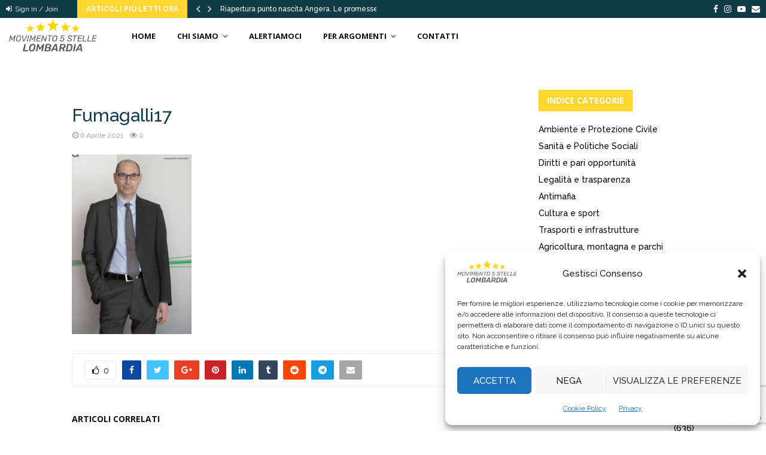

--- FILE ---
content_type: text/html; charset=UTF-8
request_url: https://www.lombardia5stelle.it/2020/02/24/marco-fumagalli/fumagalli17/
body_size: 34546
content:
<!DOCTYPE html>
<html lang="it-IT">
<head>
	<meta charset="UTF-8">
		<meta name="viewport" content="width=device-width, initial-scale=1">
		<link rel="profile" href="http://gmpg.org/xfn/11">
	<meta name='robots' content='index, follow, max-image-preview:large, max-snippet:-1, max-video-preview:-1' />

	<!-- This site is optimized with the Yoast SEO plugin v26.7 - https://yoast.com/wordpress/plugins/seo/ -->
	<title>Fumagalli17 - Movimento 5 Stelle Lombardia</title>
	<link rel="canonical" href="https://www.lombardia5stelle.it/2020/02/24/marco-fumagalli/fumagalli17/" />
	<meta property="og:locale" content="it_IT" />
	<meta property="og:type" content="article" />
	<meta property="og:title" content="Fumagalli17 - Movimento 5 Stelle Lombardia" />
	<meta property="og:url" content="https://www.lombardia5stelle.it/2020/02/24/marco-fumagalli/fumagalli17/" />
	<meta property="og:site_name" content="Movimento 5 Stelle Lombardia" />
	<meta property="article:publisher" content="https://www.facebook.com/ideocasa/https%3a//www.facebook.com/Movimento5stellelombardia/" />
	<meta property="og:image" content="https://www.lombardia5stelle.it/2020/02/24/marco-fumagalli/fumagalli17" />
	<meta property="og:image:width" content="1707" />
	<meta property="og:image:height" content="2560" />
	<meta property="og:image:type" content="image/jpeg" />
	<meta name="twitter:card" content="summary_large_image" />
	<script type="application/ld+json" class="yoast-schema-graph">{"@context":"https://schema.org","@graph":[{"@type":"WebPage","@id":"https://www.lombardia5stelle.it/2020/02/24/marco-fumagalli/fumagalli17/","url":"https://www.lombardia5stelle.it/2020/02/24/marco-fumagalli/fumagalli17/","name":"Fumagalli17 - Movimento 5 Stelle Lombardia","isPartOf":{"@id":"https://www.lombardia5stelle.it/#website"},"primaryImageOfPage":{"@id":"https://www.lombardia5stelle.it/2020/02/24/marco-fumagalli/fumagalli17/#primaryimage"},"image":{"@id":"https://www.lombardia5stelle.it/2020/02/24/marco-fumagalli/fumagalli17/#primaryimage"},"thumbnailUrl":"https://www.lombardia5stelle.it/wp-content/uploads/2020/02/Fumagalli17-scaled.jpg","datePublished":"2021-04-06T11:31:59+00:00","breadcrumb":{"@id":"https://www.lombardia5stelle.it/2020/02/24/marco-fumagalli/fumagalli17/#breadcrumb"},"inLanguage":"it-IT","potentialAction":[{"@type":"ReadAction","target":["https://www.lombardia5stelle.it/2020/02/24/marco-fumagalli/fumagalli17/"]}]},{"@type":"ImageObject","inLanguage":"it-IT","@id":"https://www.lombardia5stelle.it/2020/02/24/marco-fumagalli/fumagalli17/#primaryimage","url":"https://www.lombardia5stelle.it/wp-content/uploads/2020/02/Fumagalli17-scaled.jpg","contentUrl":"https://www.lombardia5stelle.it/wp-content/uploads/2020/02/Fumagalli17-scaled.jpg","width":1707,"height":2560},{"@type":"BreadcrumbList","@id":"https://www.lombardia5stelle.it/2020/02/24/marco-fumagalli/fumagalli17/#breadcrumb","itemListElement":[{"@type":"ListItem","position":1,"name":"Home","item":"https://www.lombardia5stelle.it/"},{"@type":"ListItem","position":2,"name":"Marco Fumagalli","item":"https://www.lombardia5stelle.it/2020/02/24/marco-fumagalli/"},{"@type":"ListItem","position":3,"name":"Fumagalli17"}]},{"@type":"WebSite","@id":"https://www.lombardia5stelle.it/#website","url":"https://www.lombardia5stelle.it/","name":"Movimento 5 Stelle Lombardia","description":"","publisher":{"@id":"https://www.lombardia5stelle.it/#organization"},"potentialAction":[{"@type":"SearchAction","target":{"@type":"EntryPoint","urlTemplate":"https://www.lombardia5stelle.it/?s={search_term_string}"},"query-input":{"@type":"PropertyValueSpecification","valueRequired":true,"valueName":"search_term_string"}}],"inLanguage":"it-IT"},{"@type":"Organization","@id":"https://www.lombardia5stelle.it/#organization","name":"Movimento 5 Stelle Lombardia","url":"https://www.lombardia5stelle.it/","logo":{"@type":"ImageObject","inLanguage":"it-IT","@id":"https://www.lombardia5stelle.it/#/schema/logo/image/","url":"https://www.lombardia5stelle.it/wp-content/uploads/2018/07/logo-per-sito2.png","contentUrl":"https://www.lombardia5stelle.it/wp-content/uploads/2018/07/logo-per-sito2.png","width":437,"height":161,"caption":"Movimento 5 Stelle Lombardia"},"image":{"@id":"https://www.lombardia5stelle.it/#/schema/logo/image/"},"sameAs":["https://www.facebook.com/ideocasa/https://www.facebook.com/Movimento5stellelombardia/"]}]}</script>
	<!-- / Yoast SEO plugin. -->


<link rel='dns-prefetch' href='//widgetlogic.org' />
<link rel='dns-prefetch' href='//www.lombardia5stelle.it' />
<link rel='dns-prefetch' href='//fonts.googleapis.com' />
<link rel="alternate" type="application/rss+xml" title="Movimento 5 Stelle Lombardia &raquo; Feed" href="https://www.lombardia5stelle.it/feed/" />
<link rel="alternate" type="application/rss+xml" title="Movimento 5 Stelle Lombardia &raquo; Feed dei commenti" href="https://www.lombardia5stelle.it/comments/feed/" />
<link rel="alternate" title="oEmbed (JSON)" type="application/json+oembed" href="https://www.lombardia5stelle.it/wp-json/oembed/1.0/embed?url=https%3A%2F%2Fwww.lombardia5stelle.it%2F2020%2F02%2F24%2Fmarco-fumagalli%2Ffumagalli17%2F" />
<link rel="alternate" title="oEmbed (XML)" type="text/xml+oembed" href="https://www.lombardia5stelle.it/wp-json/oembed/1.0/embed?url=https%3A%2F%2Fwww.lombardia5stelle.it%2F2020%2F02%2F24%2Fmarco-fumagalli%2Ffumagalli17%2F&#038;format=xml" />
<style id='wp-img-auto-sizes-contain-inline-css' type='text/css'>
img:is([sizes=auto i],[sizes^="auto," i]){contain-intrinsic-size:3000px 1500px}
/*# sourceURL=wp-img-auto-sizes-contain-inline-css */
</style>
<style id='wp-emoji-styles-inline-css' type='text/css'>

	img.wp-smiley, img.emoji {
		display: inline !important;
		border: none !important;
		box-shadow: none !important;
		height: 1em !important;
		width: 1em !important;
		margin: 0 0.07em !important;
		vertical-align: -0.1em !important;
		background: none !important;
		padding: 0 !important;
	}
/*# sourceURL=wp-emoji-styles-inline-css */
</style>
<style id='wp-block-library-inline-css' type='text/css'>
:root{--wp-block-synced-color:#7a00df;--wp-block-synced-color--rgb:122,0,223;--wp-bound-block-color:var(--wp-block-synced-color);--wp-editor-canvas-background:#ddd;--wp-admin-theme-color:#007cba;--wp-admin-theme-color--rgb:0,124,186;--wp-admin-theme-color-darker-10:#006ba1;--wp-admin-theme-color-darker-10--rgb:0,107,160.5;--wp-admin-theme-color-darker-20:#005a87;--wp-admin-theme-color-darker-20--rgb:0,90,135;--wp-admin-border-width-focus:2px}@media (min-resolution:192dpi){:root{--wp-admin-border-width-focus:1.5px}}.wp-element-button{cursor:pointer}:root .has-very-light-gray-background-color{background-color:#eee}:root .has-very-dark-gray-background-color{background-color:#313131}:root .has-very-light-gray-color{color:#eee}:root .has-very-dark-gray-color{color:#313131}:root .has-vivid-green-cyan-to-vivid-cyan-blue-gradient-background{background:linear-gradient(135deg,#00d084,#0693e3)}:root .has-purple-crush-gradient-background{background:linear-gradient(135deg,#34e2e4,#4721fb 50%,#ab1dfe)}:root .has-hazy-dawn-gradient-background{background:linear-gradient(135deg,#faaca8,#dad0ec)}:root .has-subdued-olive-gradient-background{background:linear-gradient(135deg,#fafae1,#67a671)}:root .has-atomic-cream-gradient-background{background:linear-gradient(135deg,#fdd79a,#004a59)}:root .has-nightshade-gradient-background{background:linear-gradient(135deg,#330968,#31cdcf)}:root .has-midnight-gradient-background{background:linear-gradient(135deg,#020381,#2874fc)}:root{--wp--preset--font-size--normal:16px;--wp--preset--font-size--huge:42px}.has-regular-font-size{font-size:1em}.has-larger-font-size{font-size:2.625em}.has-normal-font-size{font-size:var(--wp--preset--font-size--normal)}.has-huge-font-size{font-size:var(--wp--preset--font-size--huge)}.has-text-align-center{text-align:center}.has-text-align-left{text-align:left}.has-text-align-right{text-align:right}.has-fit-text{white-space:nowrap!important}#end-resizable-editor-section{display:none}.aligncenter{clear:both}.items-justified-left{justify-content:flex-start}.items-justified-center{justify-content:center}.items-justified-right{justify-content:flex-end}.items-justified-space-between{justify-content:space-between}.screen-reader-text{border:0;clip-path:inset(50%);height:1px;margin:-1px;overflow:hidden;padding:0;position:absolute;width:1px;word-wrap:normal!important}.screen-reader-text:focus{background-color:#ddd;clip-path:none;color:#444;display:block;font-size:1em;height:auto;left:5px;line-height:normal;padding:15px 23px 14px;text-decoration:none;top:5px;width:auto;z-index:100000}html :where(.has-border-color){border-style:solid}html :where([style*=border-top-color]){border-top-style:solid}html :where([style*=border-right-color]){border-right-style:solid}html :where([style*=border-bottom-color]){border-bottom-style:solid}html :where([style*=border-left-color]){border-left-style:solid}html :where([style*=border-width]){border-style:solid}html :where([style*=border-top-width]){border-top-style:solid}html :where([style*=border-right-width]){border-right-style:solid}html :where([style*=border-bottom-width]){border-bottom-style:solid}html :where([style*=border-left-width]){border-left-style:solid}html :where(img[class*=wp-image-]){height:auto;max-width:100%}:where(figure){margin:0 0 1em}html :where(.is-position-sticky){--wp-admin--admin-bar--position-offset:var(--wp-admin--admin-bar--height,0px)}@media screen and (max-width:600px){html :where(.is-position-sticky){--wp-admin--admin-bar--position-offset:0px}}

/*# sourceURL=wp-block-library-inline-css */
</style><style id='global-styles-inline-css' type='text/css'>
:root{--wp--preset--aspect-ratio--square: 1;--wp--preset--aspect-ratio--4-3: 4/3;--wp--preset--aspect-ratio--3-4: 3/4;--wp--preset--aspect-ratio--3-2: 3/2;--wp--preset--aspect-ratio--2-3: 2/3;--wp--preset--aspect-ratio--16-9: 16/9;--wp--preset--aspect-ratio--9-16: 9/16;--wp--preset--color--black: #000000;--wp--preset--color--cyan-bluish-gray: #abb8c3;--wp--preset--color--white: #ffffff;--wp--preset--color--pale-pink: #f78da7;--wp--preset--color--vivid-red: #cf2e2e;--wp--preset--color--luminous-vivid-orange: #ff6900;--wp--preset--color--luminous-vivid-amber: #fcb900;--wp--preset--color--light-green-cyan: #7bdcb5;--wp--preset--color--vivid-green-cyan: #00d084;--wp--preset--color--pale-cyan-blue: #8ed1fc;--wp--preset--color--vivid-cyan-blue: #0693e3;--wp--preset--color--vivid-purple: #9b51e0;--wp--preset--gradient--vivid-cyan-blue-to-vivid-purple: linear-gradient(135deg,rgb(6,147,227) 0%,rgb(155,81,224) 100%);--wp--preset--gradient--light-green-cyan-to-vivid-green-cyan: linear-gradient(135deg,rgb(122,220,180) 0%,rgb(0,208,130) 100%);--wp--preset--gradient--luminous-vivid-amber-to-luminous-vivid-orange: linear-gradient(135deg,rgb(252,185,0) 0%,rgb(255,105,0) 100%);--wp--preset--gradient--luminous-vivid-orange-to-vivid-red: linear-gradient(135deg,rgb(255,105,0) 0%,rgb(207,46,46) 100%);--wp--preset--gradient--very-light-gray-to-cyan-bluish-gray: linear-gradient(135deg,rgb(238,238,238) 0%,rgb(169,184,195) 100%);--wp--preset--gradient--cool-to-warm-spectrum: linear-gradient(135deg,rgb(74,234,220) 0%,rgb(151,120,209) 20%,rgb(207,42,186) 40%,rgb(238,44,130) 60%,rgb(251,105,98) 80%,rgb(254,248,76) 100%);--wp--preset--gradient--blush-light-purple: linear-gradient(135deg,rgb(255,206,236) 0%,rgb(152,150,240) 100%);--wp--preset--gradient--blush-bordeaux: linear-gradient(135deg,rgb(254,205,165) 0%,rgb(254,45,45) 50%,rgb(107,0,62) 100%);--wp--preset--gradient--luminous-dusk: linear-gradient(135deg,rgb(255,203,112) 0%,rgb(199,81,192) 50%,rgb(65,88,208) 100%);--wp--preset--gradient--pale-ocean: linear-gradient(135deg,rgb(255,245,203) 0%,rgb(182,227,212) 50%,rgb(51,167,181) 100%);--wp--preset--gradient--electric-grass: linear-gradient(135deg,rgb(202,248,128) 0%,rgb(113,206,126) 100%);--wp--preset--gradient--midnight: linear-gradient(135deg,rgb(2,3,129) 0%,rgb(40,116,252) 100%);--wp--preset--font-size--small: 14px;--wp--preset--font-size--medium: 20px;--wp--preset--font-size--large: 32px;--wp--preset--font-size--x-large: 42px;--wp--preset--font-size--normal: 16px;--wp--preset--font-size--huge: 42px;--wp--preset--spacing--20: 0.44rem;--wp--preset--spacing--30: 0.67rem;--wp--preset--spacing--40: 1rem;--wp--preset--spacing--50: 1.5rem;--wp--preset--spacing--60: 2.25rem;--wp--preset--spacing--70: 3.38rem;--wp--preset--spacing--80: 5.06rem;--wp--preset--shadow--natural: 6px 6px 9px rgba(0, 0, 0, 0.2);--wp--preset--shadow--deep: 12px 12px 50px rgba(0, 0, 0, 0.4);--wp--preset--shadow--sharp: 6px 6px 0px rgba(0, 0, 0, 0.2);--wp--preset--shadow--outlined: 6px 6px 0px -3px rgb(255, 255, 255), 6px 6px rgb(0, 0, 0);--wp--preset--shadow--crisp: 6px 6px 0px rgb(0, 0, 0);}:where(.is-layout-flex){gap: 0.5em;}:where(.is-layout-grid){gap: 0.5em;}body .is-layout-flex{display: flex;}.is-layout-flex{flex-wrap: wrap;align-items: center;}.is-layout-flex > :is(*, div){margin: 0;}body .is-layout-grid{display: grid;}.is-layout-grid > :is(*, div){margin: 0;}:where(.wp-block-columns.is-layout-flex){gap: 2em;}:where(.wp-block-columns.is-layout-grid){gap: 2em;}:where(.wp-block-post-template.is-layout-flex){gap: 1.25em;}:where(.wp-block-post-template.is-layout-grid){gap: 1.25em;}.has-black-color{color: var(--wp--preset--color--black) !important;}.has-cyan-bluish-gray-color{color: var(--wp--preset--color--cyan-bluish-gray) !important;}.has-white-color{color: var(--wp--preset--color--white) !important;}.has-pale-pink-color{color: var(--wp--preset--color--pale-pink) !important;}.has-vivid-red-color{color: var(--wp--preset--color--vivid-red) !important;}.has-luminous-vivid-orange-color{color: var(--wp--preset--color--luminous-vivid-orange) !important;}.has-luminous-vivid-amber-color{color: var(--wp--preset--color--luminous-vivid-amber) !important;}.has-light-green-cyan-color{color: var(--wp--preset--color--light-green-cyan) !important;}.has-vivid-green-cyan-color{color: var(--wp--preset--color--vivid-green-cyan) !important;}.has-pale-cyan-blue-color{color: var(--wp--preset--color--pale-cyan-blue) !important;}.has-vivid-cyan-blue-color{color: var(--wp--preset--color--vivid-cyan-blue) !important;}.has-vivid-purple-color{color: var(--wp--preset--color--vivid-purple) !important;}.has-black-background-color{background-color: var(--wp--preset--color--black) !important;}.has-cyan-bluish-gray-background-color{background-color: var(--wp--preset--color--cyan-bluish-gray) !important;}.has-white-background-color{background-color: var(--wp--preset--color--white) !important;}.has-pale-pink-background-color{background-color: var(--wp--preset--color--pale-pink) !important;}.has-vivid-red-background-color{background-color: var(--wp--preset--color--vivid-red) !important;}.has-luminous-vivid-orange-background-color{background-color: var(--wp--preset--color--luminous-vivid-orange) !important;}.has-luminous-vivid-amber-background-color{background-color: var(--wp--preset--color--luminous-vivid-amber) !important;}.has-light-green-cyan-background-color{background-color: var(--wp--preset--color--light-green-cyan) !important;}.has-vivid-green-cyan-background-color{background-color: var(--wp--preset--color--vivid-green-cyan) !important;}.has-pale-cyan-blue-background-color{background-color: var(--wp--preset--color--pale-cyan-blue) !important;}.has-vivid-cyan-blue-background-color{background-color: var(--wp--preset--color--vivid-cyan-blue) !important;}.has-vivid-purple-background-color{background-color: var(--wp--preset--color--vivid-purple) !important;}.has-black-border-color{border-color: var(--wp--preset--color--black) !important;}.has-cyan-bluish-gray-border-color{border-color: var(--wp--preset--color--cyan-bluish-gray) !important;}.has-white-border-color{border-color: var(--wp--preset--color--white) !important;}.has-pale-pink-border-color{border-color: var(--wp--preset--color--pale-pink) !important;}.has-vivid-red-border-color{border-color: var(--wp--preset--color--vivid-red) !important;}.has-luminous-vivid-orange-border-color{border-color: var(--wp--preset--color--luminous-vivid-orange) !important;}.has-luminous-vivid-amber-border-color{border-color: var(--wp--preset--color--luminous-vivid-amber) !important;}.has-light-green-cyan-border-color{border-color: var(--wp--preset--color--light-green-cyan) !important;}.has-vivid-green-cyan-border-color{border-color: var(--wp--preset--color--vivid-green-cyan) !important;}.has-pale-cyan-blue-border-color{border-color: var(--wp--preset--color--pale-cyan-blue) !important;}.has-vivid-cyan-blue-border-color{border-color: var(--wp--preset--color--vivid-cyan-blue) !important;}.has-vivid-purple-border-color{border-color: var(--wp--preset--color--vivid-purple) !important;}.has-vivid-cyan-blue-to-vivid-purple-gradient-background{background: var(--wp--preset--gradient--vivid-cyan-blue-to-vivid-purple) !important;}.has-light-green-cyan-to-vivid-green-cyan-gradient-background{background: var(--wp--preset--gradient--light-green-cyan-to-vivid-green-cyan) !important;}.has-luminous-vivid-amber-to-luminous-vivid-orange-gradient-background{background: var(--wp--preset--gradient--luminous-vivid-amber-to-luminous-vivid-orange) !important;}.has-luminous-vivid-orange-to-vivid-red-gradient-background{background: var(--wp--preset--gradient--luminous-vivid-orange-to-vivid-red) !important;}.has-very-light-gray-to-cyan-bluish-gray-gradient-background{background: var(--wp--preset--gradient--very-light-gray-to-cyan-bluish-gray) !important;}.has-cool-to-warm-spectrum-gradient-background{background: var(--wp--preset--gradient--cool-to-warm-spectrum) !important;}.has-blush-light-purple-gradient-background{background: var(--wp--preset--gradient--blush-light-purple) !important;}.has-blush-bordeaux-gradient-background{background: var(--wp--preset--gradient--blush-bordeaux) !important;}.has-luminous-dusk-gradient-background{background: var(--wp--preset--gradient--luminous-dusk) !important;}.has-pale-ocean-gradient-background{background: var(--wp--preset--gradient--pale-ocean) !important;}.has-electric-grass-gradient-background{background: var(--wp--preset--gradient--electric-grass) !important;}.has-midnight-gradient-background{background: var(--wp--preset--gradient--midnight) !important;}.has-small-font-size{font-size: var(--wp--preset--font-size--small) !important;}.has-medium-font-size{font-size: var(--wp--preset--font-size--medium) !important;}.has-large-font-size{font-size: var(--wp--preset--font-size--large) !important;}.has-x-large-font-size{font-size: var(--wp--preset--font-size--x-large) !important;}
/*# sourceURL=global-styles-inline-css */
</style>

<style id='classic-theme-styles-inline-css' type='text/css'>
/*! This file is auto-generated */
.wp-block-button__link{color:#fff;background-color:#32373c;border-radius:9999px;box-shadow:none;text-decoration:none;padding:calc(.667em + 2px) calc(1.333em + 2px);font-size:1.125em}.wp-block-file__button{background:#32373c;color:#fff;text-decoration:none}
/*# sourceURL=/wp-includes/css/classic-themes.min.css */
</style>
<link rel='stylesheet' id='block-widget-css' href='https://www.lombardia5stelle.it/wp-content/plugins/widget-logic/block_widget/css/widget.css?ver=1768271827' type='text/css' media='all' />
<link rel='stylesheet' id='contact-form-7-css' href='https://www.lombardia5stelle.it/wp-content/plugins/contact-form-7/includes/css/styles.css?ver=6.1.4' type='text/css' media='all' />
<link rel='stylesheet' id='pencisc-css' href='https://www.lombardia5stelle.it/wp-content/plugins/penci-framework/assets/css/single-shortcode.css?ver=6.9' type='text/css' media='all' />
<link rel='stylesheet' id='penci-oswald-css' href='//fonts.googleapis.com/css?family=Oswald%3A400&#038;ver=6.9' type='text/css' media='all' />
<link rel='stylesheet' id='cmplz-general-css' href='https://www.lombardia5stelle.it/wp-content/plugins/complianz-gdpr/assets/css/cookieblocker.min.css?ver=1764841905' type='text/css' media='all' />
<link rel='stylesheet' id='penci-font-awesome-css' href='https://www.lombardia5stelle.it/wp-content/themes/pennews/css/font-awesome.min.css?ver=4.5.2' type='text/css' media='all' />
<link rel='stylesheet' id='penci-fonts-css' href='//fonts.googleapis.com/css?family=Roboto%3A300%2C300italic%2C400%2C400italic%2C500%2C500italic%2C700%2C700italic%2C800%2C800italic%7CMukta+Vaani%3A300%2C300italic%2C400%2C400italic%2C500%2C500italic%2C700%2C700italic%2C800%2C800italic%7COswald%3A300%2C300italic%2C400%2C400italic%2C500%2C500italic%2C700%2C700italic%2C800%2C800italic%7CTeko%3A300%2C300italic%2C400%2C400italic%2C500%2C500italic%2C700%2C700italic%2C800%2C800italic%7CRaleway%3A300%2C300italic%2C400%2C400italic%2C500%2C500italic%2C700%2C700italic%2C800%2C800italic%7COpen+Sans%3A300%2C300italic%2C400%2C400italic%2C500%2C500italic%2C700%2C700italic%2C800%2C800italic%3A300%2C300italic%2C400%2C400italic%2C500%2C500italic%2C700%2C700italic%2C800%2C800italic%26subset%3Dcyrillic%2Ccyrillic-ext%2Cgreek%2Cgreek-ext%2Clatin-ext' type='text/css' media='all' />
<link rel='stylesheet' id='penci-portfolio-css' href='https://www.lombardia5stelle.it/wp-content/themes/pennews/css/portfolio.css?ver=6.6.0' type='text/css' media='all' />
<link rel='stylesheet' id='penci-recipe-css' href='https://www.lombardia5stelle.it/wp-content/themes/pennews/css/recipe.css?ver=6.6.0' type='text/css' media='all' />
<link rel='stylesheet' id='penci-review-css' href='https://www.lombardia5stelle.it/wp-content/themes/pennews/css/review.css?ver=6.6.0' type='text/css' media='all' />
<link rel='stylesheet' id='penci-style-css' href='https://www.lombardia5stelle.it/wp-content/themes/pennews/style.css?ver=6.6.0' type='text/css' media='all' />
<style id='penci-style-inline-css' type='text/css'>
.penci-block-vc.style-title-13:not(.footer-widget).style-title-center .penci-block-heading {border-right: 10px solid transparent; border-left: 10px solid transparent; }.site-branding h1, .site-branding h2 {margin: 0;}.penci-schema-markup { display: none !important; }.penci-entry-media .twitter-video { max-width: none !important; margin: 0 !important; }.penci-entry-media .fb-video { margin-bottom: 0; }.penci-entry-media .post-format-meta > iframe { vertical-align: top; }.penci-single-style-6 .penci-entry-media-top.penci-video-format-dailymotion:after, .penci-single-style-6 .penci-entry-media-top.penci-video-format-facebook:after, .penci-single-style-6 .penci-entry-media-top.penci-video-format-vimeo:after, .penci-single-style-6 .penci-entry-media-top.penci-video-format-twitter:after, .penci-single-style-7 .penci-entry-media-top.penci-video-format-dailymotion:after, .penci-single-style-7 .penci-entry-media-top.penci-video-format-facebook:after, .penci-single-style-7 .penci-entry-media-top.penci-video-format-vimeo:after, .penci-single-style-7 .penci-entry-media-top.penci-video-format-twitter:after { content: none; } .penci-single-style-5 .penci-entry-media.penci-video-format-dailymotion:after, .penci-single-style-5 .penci-entry-media.penci-video-format-facebook:after, .penci-single-style-5 .penci-entry-media.penci-video-format-vimeo:after, .penci-single-style-5 .penci-entry-media.penci-video-format-twitter:after { content: none; }@media screen and (max-width: 960px) { .penci-insta-thumb ul.thumbnails.penci_col_5 li, .penci-insta-thumb ul.thumbnails.penci_col_6 li { width: 33.33% !important; } .penci-insta-thumb ul.thumbnails.penci_col_7 li, .penci-insta-thumb ul.thumbnails.penci_col_8 li, .penci-insta-thumb ul.thumbnails.penci_col_9 li, .penci-insta-thumb ul.thumbnails.penci_col_10 li { width: 25% !important; } }.site-header.header--s12 .penci-menu-toggle-wapper,.site-header.header--s12 .header__social-search { flex: 1; }.site-header.header--s5 .site-branding {  padding-right: 0;margin-right: 40px; }.penci-block_37 .penci_post-meta { padding-top: 8px; }.penci-block_37 .penci-post-excerpt + .penci_post-meta { padding-top: 0; }.penci-hide-text-votes { display: none; }.penci-usewr-review {  border-top: 1px solid #ececec; }.penci-review-score {top: 5px; position: relative; }.penci-social-counter.penci-social-counter--style-3 .penci-social__empty a, .penci-social-counter.penci-social-counter--style-4 .penci-social__empty a, .penci-social-counter.penci-social-counter--style-5 .penci-social__empty a, .penci-social-counter.penci-social-counter--style-6 .penci-social__empty a { display: flex; justify-content: center; align-items: center; }.penci-block-error { padding: 0 20px 20px; }@media screen and (min-width: 1240px){ .penci_dis_padding_bw .penci-content-main.penci-col-4:nth-child(3n+2) { padding-right: 15px; padding-left: 15px; }}.bos_searchbox_widget_class.penci-vc-column-1 #flexi_searchbox #b_searchboxInc .b_submitButton_wrapper{ padding-top: 10px; padding-bottom: 10px; }.mfp-image-holder .mfp-close, .mfp-iframe-holder .mfp-close { background: transparent; border-color: transparent; }h1, h2, h3, h4, h5, h6,.error404 .page-title,
		.error404 .penci-block-vc .penci-block__title, .footer__bottom.style-2 .block-title {font-family: 'Raleway', sans-serif}h1, h2, h3, h4, h5, h6,.error404 .page-title,
		 .error404 .penci-block-vc .penci-block__title, .product_list_widget .product-title, .footer__bottom.style-2 .block-title {font-weight: 500}.penci-block-vc .penci-block__title, .penci-menu-hbg .penci-block-vc .penci-block__title, .penci-menu-hbg-widgets .menu-hbg-title{ font-family:'Raleway', sans-serif; }body, button, input, select, textarea,.penci-post-subtitle,.woocommerce ul.products li.product .button,#site-navigation .penci-megamenu .penci-mega-thumbnail .mega-cat-name{font-family: 'Raleway', sans-serif}.single .entry-content,.page .entry-content{ font-size:15px; }.site-content,.penci-page-style-1 .site-content, 
		.page-template-full-width.penci-block-pagination .site-content,
		.penci-page-style-2 .site-content, .penci-single-style-1 .site-content, 
		.penci-single-style-2 .site-content,.penci-page-style-3 .site-content,
		.penci-single-style-3 .site-content{ margin-top:40px; }.penci-topbar{ background-color:#123b48 ; }.penci-topbar a:hover , .penci-topbar ul li a:hover{ color:#ffd530 !important; }.topbar__social-media a:hover{ color:#ffd530 ; }.penci-topbar ul.menu li ul.sub-menu li a:hover{ color:#ffd530 ; }.penci-topbar .topbar__trending .headline-title{ background-color:#ffd530 ; }.main-navigation a,.mobile-sidebar .primary-menu-mobile li a, .penci-menu-hbg .primary-menu-mobile li a{ font-family: 'Open Sans', sans-serif; }.main-navigation a,.mobile-sidebar .primary-menu-mobile li a, .penci-menu-hbg .primary-menu-mobile li a{ font-weight: 700; }.main-navigation > ul:not(.children) > li > a{ font-size: 13px; }.main-navigation ul ul a{ font-size: 13px; }#site-navigation .penci-megamenu .penci-mega-child-categories a{ font-size: 13px; }.penci-pmore-link .more-link{ font-family:'Raleway', sans-serif; }.penci-portfolio-wrap{ margin-left: 0px; margin-right: 0px; }.penci-portfolio-wrap .portfolio-item{ padding-left: 0px; padding-right: 0px; margin-bottom:0px; }.inner-item-portfolio .portfolio-desc span{ color:#adadad; }.inner-item-portfolio .portfolio-desc span:hover{ color:#adadad; }.inner-item-portfolio:hover .penci-portfolio-thumbnail a:after,.penci-portfolio-below_img .inner-item-portfolio:hover .penci-portfolio-thumbnail a:after{ opacity:0.7; }.penci-menu-hbg-widgets .menu-hbg-title { font-family:'Open Sans', sans-serif }
		.woocommerce div.product .related > h2,.woocommerce div.product .upsells > h2,
		.post-title-box .post-box-title,.site-content #respond h3,.site-content .widget-title,
		.site-content .widgettitle,
		body.page-template-full-width.page-paged-2 .site-content .widget.penci-block-vc .penci-block__title,
		body:not( .page-template-full-width ) .site-content .widget.penci-block-vc .penci-block__title{ font-size:14px !important;font-weight:700 !important;font-family:'Open Sans', sans-serif !important; }#footer__sidebars.footer__sidebars{padding-top: 50px;}.site-footer .penci-block-vc .penci-block__title{ font-size:14px;font-weight:700;font-family:'Raleway', sans-serif; }.site-footer .penci-block-vc .penci-block-heading{ border-bottom-width: 2px; }.site-footer .penci-footer-text-wrap { font-size:14px;}.penci-popup-login-register .penci-login-container a:hover{ color:#2196f3 ; }.penci-popup-login-register .penci-login-container .penci-login input[type="submit"]{ background-color:#2196f3 ; }.penci_dis_padding_bw .penci-block-vc.style-title-11:not(.footer-widget) .penci-block__title a,
		.penci_dis_padding_bw .penci-block-vc.style-title-11:not(.footer-widget) .penci-block__title span, 
		.penci_dis_padding_bw .penci-block-vc.style-title-11:not(.footer-widget) .penci-subcat-filter, 
		.penci_dis_padding_bw .penci-block-vc.style-title-11:not(.footer-widget) .penci-slider-nav{ background-color:#ffffff; }
		h1, h2, h3, h4, h5, h6,.penci-userreview-author,.penci-review-metas .penci-review-meta i,
		.entry-content h1, .entry-content h2, .entry-content h3, .entry-content h4,
		.entry-content h5, .entry-content h6, .comment-content h1, .comment-content h2,
		.comment-content h3, .comment-content h4, .comment-content h5, .comment-content h6,
		.penci-inline-related-posts .penci-irp-heading{ color: }.buy-button{ background-color:#ffd530 !important; }.penci-menuhbg-toggle:hover .lines-button:after,.penci-menuhbg-toggle:hover .penci-lines:before,.penci-menuhbg-toggle:hover .penci-lines:after.penci-login-container a,.penci_list_shortcode li:before,.footer__sidebars .penci-block-vc .penci__post-title a:hover,.penci-viewall-results a:hover,.post-entry .penci-portfolio-filter ul li.active a, .penci-portfolio-filter ul li.active a,.penci-ajax-search-results-wrapper .penci__post-title a:hover{ color: #ffd530; }.penci-tweets-widget-content .icon-tweets,.penci-tweets-widget-content .tweet-intents a,.penci-tweets-widget-content .tweet-intents span:after,.woocommerce .star-rating span,.woocommerce .comment-form p.stars a:hover,.woocommerce div.product .woocommerce-tabs ul.tabs li a:hover,.penci-subcat-list .flexMenu-viewMore:hover a, .penci-subcat-list .flexMenu-viewMore:focus a,.penci-subcat-list .flexMenu-viewMore .flexMenu-popup .penci-subcat-item a:hover,.penci-owl-carousel-style .owl-dot.active span, .penci-owl-carousel-style .owl-dot:hover span,.penci-owl-carousel-slider .owl-dot.active span,.penci-owl-carousel-slider .owl-dot:hover span{ color: #ffd530; }.penci-owl-carousel-slider .owl-dot.active span,.penci-owl-carousel-slider .owl-dot:hover span{ background-color: #ffd530; }blockquote, q,.penci-post-pagination a:hover,a:hover,.penci-entry-meta a:hover,.penci-portfolio-below_img .inner-item-portfolio .portfolio-desc a:hover h3,.main-navigation.penci_disable_padding_menu > ul:not(.children) > li:hover > a,.main-navigation.penci_disable_padding_menu > ul:not(.children) > li:active > a,.main-navigation.penci_disable_padding_menu > ul:not(.children) > li.current-menu-item > a,.main-navigation.penci_disable_padding_menu > ul:not(.children) > li.current-menu-ancestor > a,.main-navigation.penci_disable_padding_menu > ul:not(.children) > li.current-category-ancestor > a,.site-header.header--s11 .main-navigation.penci_enable_line_menu .menu > li:hover > a,.site-header.header--s11 .main-navigation.penci_enable_line_menu .menu > li:active > a,.site-header.header--s11 .main-navigation.penci_enable_line_menu .menu > li.current-menu-item > a,.main-navigation.penci_disable_padding_menu ul.menu > li > a:hover,.main-navigation ul li:hover > a,.main-navigation ul li:active > a,.main-navigation li.current-menu-item > a,#site-navigation .penci-megamenu .penci-mega-child-categories a.cat-active,#site-navigation .penci-megamenu .penci-content-megamenu .penci-mega-latest-posts .penci-mega-post a:not(.mega-cat-name):hover,.penci-post-pagination h5 a:hover{ color: #ffd530; }.penci-menu-hbg .primary-menu-mobile li a:hover,.penci-menu-hbg .primary-menu-mobile li.toggled-on > a,.penci-menu-hbg .primary-menu-mobile li.toggled-on > .dropdown-toggle,.penci-menu-hbg .primary-menu-mobile li.current-menu-item > a,.penci-menu-hbg .primary-menu-mobile li.current-menu-item > .dropdown-toggle,.mobile-sidebar .primary-menu-mobile li a:hover,.mobile-sidebar .primary-menu-mobile li.toggled-on-first > a,.mobile-sidebar .primary-menu-mobile li.toggled-on > a,.mobile-sidebar .primary-menu-mobile li.toggled-on > .dropdown-toggle,.mobile-sidebar .primary-menu-mobile li.current-menu-item > a,.mobile-sidebar .primary-menu-mobile li.current-menu-item > .dropdown-toggle,.mobile-sidebar #sidebar-nav-logo a,.mobile-sidebar #sidebar-nav-logo a:hover.mobile-sidebar #sidebar-nav-logo:before,.penci-recipe-heading a.penci-recipe-print,.widget a:hover,.widget.widget_recent_entries li a:hover, .widget.widget_recent_comments li a:hover, .widget.widget_meta li a:hover,.penci-topbar a:hover,.penci-topbar ul li:hover,.penci-topbar ul li a:hover,.penci-topbar ul.menu li ul.sub-menu li a:hover,.site-branding a, .site-branding .site-title{ color: #ffd530; }.penci-viewall-results a:hover,.penci-ajax-search-results-wrapper .penci__post-title a:hover,.header__search_dis_bg .search-click:hover,.header__social-media a:hover,.penci-login-container .link-bottom a,.error404 .page-content a,.penci-no-results .search-form .search-submit:hover,.error404 .page-content .search-form .search-submit:hover,.penci_breadcrumbs a:hover, .penci_breadcrumbs a:hover span,.penci-archive .entry-meta a:hover,.penci-caption-above-img .wp-caption a:hover,.penci-author-content .author-social:hover,.entry-content a,.comment-content a,.penci-page-style-5 .penci-active-thumb .penci-entry-meta a:hover,.penci-single-style-5 .penci-active-thumb .penci-entry-meta a:hover{ color: #ffd530; }blockquote:not(.wp-block-quote).style-2:before{ background-color: transparent; }blockquote.style-2:before,blockquote:not(.wp-block-quote),blockquote.style-2 cite, blockquote.style-2 .author,blockquote.style-3 cite, blockquote.style-3 .author,.woocommerce ul.products li.product .price,.woocommerce ul.products li.product .price ins,.woocommerce div.product p.price ins,.woocommerce div.product span.price ins, .woocommerce div.product p.price, .woocommerce div.product span.price,.woocommerce div.product .entry-summary div[itemprop="description"] blockquote:before, .woocommerce div.product .woocommerce-tabs #tab-description blockquote:before,.woocommerce-product-details__short-description blockquote:before,.woocommerce div.product .entry-summary div[itemprop="description"] blockquote cite, .woocommerce div.product .entry-summary div[itemprop="description"] blockquote .author,.woocommerce div.product .woocommerce-tabs #tab-description blockquote cite, .woocommerce div.product .woocommerce-tabs #tab-description blockquote .author,.woocommerce div.product .product_meta > span a:hover,.woocommerce div.product .woocommerce-tabs ul.tabs li.active{ color: #ffd530; }.woocommerce #respond input#submit.alt.disabled:hover,.woocommerce #respond input#submit.alt:disabled:hover,.woocommerce #respond input#submit.alt:disabled[disabled]:hover,.woocommerce a.button.alt.disabled,.woocommerce a.button.alt.disabled:hover,.woocommerce a.button.alt:disabled,.woocommerce a.button.alt:disabled:hover,.woocommerce a.button.alt:disabled[disabled],.woocommerce a.button.alt:disabled[disabled]:hover,.woocommerce button.button.alt.disabled,.woocommerce button.button.alt.disabled:hover,.woocommerce button.button.alt:disabled,.woocommerce button.button.alt:disabled:hover,.woocommerce button.button.alt:disabled[disabled],.woocommerce button.button.alt:disabled[disabled]:hover,.woocommerce input.button.alt.disabled,.woocommerce input.button.alt.disabled:hover,.woocommerce input.button.alt:disabled,.woocommerce input.button.alt:disabled:hover,.woocommerce input.button.alt:disabled[disabled],.woocommerce input.button.alt:disabled[disabled]:hover{ background-color: #ffd530; }.woocommerce ul.cart_list li .amount, .woocommerce ul.product_list_widget li .amount,.woocommerce table.shop_table td.product-name a:hover,.woocommerce-cart .cart-collaterals .cart_totals table td .amount,.woocommerce .woocommerce-info:before,.woocommerce form.checkout table.shop_table .order-total .amount,.post-entry .penci-portfolio-filter ul li a:hover,.post-entry .penci-portfolio-filter ul li.active a,.penci-portfolio-filter ul li a:hover,.penci-portfolio-filter ul li.active a,#bbpress-forums li.bbp-body ul.forum li.bbp-forum-info a:hover,#bbpress-forums li.bbp-body ul.topic li.bbp-topic-title a:hover,#bbpress-forums li.bbp-body ul.forum li.bbp-forum-info .bbp-forum-content a,#bbpress-forums li.bbp-body ul.topic p.bbp-topic-meta a,#bbpress-forums .bbp-breadcrumb a:hover, #bbpress-forums .bbp-breadcrumb .bbp-breadcrumb-current:hover,#bbpress-forums .bbp-forum-freshness a:hover,#bbpress-forums .bbp-topic-freshness a:hover{ color: #ffd530; }.footer__bottom a,.footer__logo a, .footer__logo a:hover,.site-info a,.site-info a:hover,.sub-footer-menu li a:hover,.footer__sidebars a:hover,.penci-block-vc .social-buttons a:hover,.penci-inline-related-posts .penci_post-meta a:hover,.penci__general-meta .penci_post-meta a:hover,.penci-block_video.style-1 .penci_post-meta a:hover,.penci-block_video.style-7 .penci_post-meta a:hover,.penci-block-vc .penci-block__title a:hover,.penci-block-vc.style-title-2 .penci-block__title a:hover,.penci-block-vc.style-title-2:not(.footer-widget) .penci-block__title a:hover,.penci-block-vc.style-title-4 .penci-block__title a:hover,.penci-block-vc.style-title-4:not(.footer-widget) .penci-block__title a:hover,.penci-block-vc .penci-subcat-filter .penci-subcat-item a.active, .penci-block-vc .penci-subcat-filter .penci-subcat-item a:hover ,.penci-block_1 .penci_post-meta a:hover,.penci-inline-related-posts.penci-irp-type-grid .penci__post-title:hover{ color: #ffd530; }.penci-block_10 .penci-posted-on a,.penci-block_10 .penci-block__title a:hover,.penci-block_10 .penci__post-title a:hover,.penci-block_26 .block26_first_item .penci__post-title:hover,.penci-block_30 .penci_post-meta a:hover,.penci-block_33 .block33_big_item .penci_post-meta a:hover,.penci-block_36 .penci-chart-text,.penci-block_video.style-1 .block_video_first_item.penci-title-ab-img .penci_post_content a:hover,.penci-block_video.style-1 .block_video_first_item.penci-title-ab-img .penci_post-meta a:hover,.penci-block_video.style-6 .penci__post-title:hover,.penci-block_video.style-7 .penci__post-title:hover,.penci-owl-featured-area.style-12 .penci-small_items h3 a:hover,.penci-owl-featured-area.style-12 .penci-small_items .penci-slider__meta a:hover ,.penci-owl-featured-area.style-12 .penci-small_items .owl-item.current h3 a,.penci-owl-featured-area.style-13 .penci-small_items h3 a:hover,.penci-owl-featured-area.style-13 .penci-small_items .penci-slider__meta a:hover,.penci-owl-featured-area.style-13 .penci-small_items .owl-item.current h3 a,.penci-owl-featured-area.style-14 .penci-small_items h3 a:hover,.penci-owl-featured-area.style-14 .penci-small_items .penci-slider__meta a:hover ,.penci-owl-featured-area.style-14 .penci-small_items .owl-item.current h3 a,.penci-owl-featured-area.style-17 h3 a:hover,.penci-owl-featured-area.style-17 .penci-slider__meta a:hover,.penci-fslider28-wrapper.penci-block-vc .penci-slider-nav a:hover,.penci-videos-playlist .penci-video-nav .penci-video-playlist-item .penci-video-play-icon,.penci-videos-playlist .penci-video-nav .penci-video-playlist-item.is-playing { color: #ffd530; }.penci-block_video.style-7 .penci_post-meta a:hover,.penci-ajax-more.disable_bg_load_more .penci-ajax-more-button:hover, .penci-ajax-more.disable_bg_load_more .penci-block-ajax-more-button:hover{ color: #ffd530; }.site-main #buddypress input[type=submit]:hover,.site-main #buddypress div.generic-button a:hover,.site-main #buddypress .comment-reply-link:hover,.site-main #buddypress a.button:hover,.site-main #buddypress a.button:focus,.site-main #buddypress ul.button-nav li a:hover,.site-main #buddypress ul.button-nav li.current a,.site-main #buddypress .dir-search input[type=submit]:hover, .site-main #buddypress .groups-members-search input[type=submit]:hover,.site-main #buddypress div.item-list-tabs ul li.selected a,.site-main #buddypress div.item-list-tabs ul li.current a,.site-main #buddypress div.item-list-tabs ul li a:hover{ border-color: #ffd530;background-color: #ffd530; }.site-main #buddypress table.notifications thead tr, .site-main #buddypress table.notifications-settings thead tr,.site-main #buddypress table.profile-settings thead tr, .site-main #buddypress table.profile-fields thead tr,.site-main #buddypress table.profile-settings thead tr, .site-main #buddypress table.profile-fields thead tr,.site-main #buddypress table.wp-profile-fields thead tr, .site-main #buddypress table.messages-notices thead tr,.site-main #buddypress table.forum thead tr{ border-color: #ffd530;background-color: #ffd530; }.site-main .bbp-pagination-links a:hover, .site-main .bbp-pagination-links span.current,#buddypress div.item-list-tabs:not(#subnav) ul li.selected a, #buddypress div.item-list-tabs:not(#subnav) ul li.current a, #buddypress div.item-list-tabs:not(#subnav) ul li a:hover,#buddypress ul.item-list li div.item-title a, #buddypress ul.item-list li h4 a,div.bbp-template-notice a,#bbpress-forums li.bbp-body ul.topic li.bbp-topic-title a,#bbpress-forums li.bbp-body .bbp-forums-list li,.site-main #buddypress .activity-header a:first-child, #buddypress .comment-meta a:first-child, #buddypress .acomment-meta a:first-child{ color: #ffd530 !important; }.single-tribe_events .tribe-events-schedule .tribe-events-cost{ color: #ffd530; }.tribe-events-list .tribe-events-loop .tribe-event-featured,#tribe-events .tribe-events-button,#tribe-events .tribe-events-button:hover,#tribe_events_filters_wrapper input[type=submit],.tribe-events-button, .tribe-events-button.tribe-active:hover,.tribe-events-button.tribe-inactive,.tribe-events-button:hover,.tribe-events-calendar td.tribe-events-present div[id*=tribe-events-daynum-],.tribe-events-calendar td.tribe-events-present div[id*=tribe-events-daynum-]>a,#tribe-bar-form .tribe-bar-submit input[type=submit]:hover{ background-color: #ffd530; }.woocommerce span.onsale,.show-search:after,select option:focus,.woocommerce .widget_shopping_cart p.buttons a:hover, .woocommerce.widget_shopping_cart p.buttons a:hover, .woocommerce .widget_price_filter .price_slider_amount .button:hover, .woocommerce div.product form.cart .button:hover,.woocommerce .widget_price_filter .ui-slider .ui-slider-handle,.penci-block-vc.style-title-2:not(.footer-widget) .penci-block__title a, .penci-block-vc.style-title-2:not(.footer-widget) .penci-block__title span,.penci-block-vc.style-title-3:not(.footer-widget) .penci-block-heading:after,.penci-block-vc.style-title-4:not(.footer-widget) .penci-block__title a, .penci-block-vc.style-title-4:not(.footer-widget) .penci-block__title span,.penci-archive .penci-archive__content .penci-cat-links a:hover,.mCSB_scrollTools .mCSB_dragger .mCSB_dragger_bar,.penci-block-vc .penci-cat-name:hover,#buddypress .activity-list li.load-more, #buddypress .activity-list li.load-newest,#buddypress .activity-list li.load-more:hover, #buddypress .activity-list li.load-newest:hover,.site-main #buddypress button:hover, .site-main #buddypress a.button:hover, .site-main #buddypress input[type=button]:hover, .site-main #buddypress input[type=reset]:hover{ background-color: #ffd530; }.penci-block-vc.style-title-grid:not(.footer-widget) .penci-block__title span, .penci-block-vc.style-title-grid:not(.footer-widget) .penci-block__title a,.penci-block-vc .penci_post_thumb:hover .penci-cat-name,.mCSB_scrollTools .mCSB_dragger:active .mCSB_dragger_bar,.mCSB_scrollTools .mCSB_dragger.mCSB_dragger_onDrag .mCSB_dragger_bar,.main-navigation > ul:not(.children) > li:hover > a,.main-navigation > ul:not(.children) > li:active > a,.main-navigation > ul:not(.children) > li.current-menu-item > a,.main-navigation.penci_enable_line_menu > ul:not(.children) > li > a:before,.main-navigation a:hover,#site-navigation .penci-megamenu .penci-mega-thumbnail .mega-cat-name:hover,#site-navigation .penci-megamenu .penci-mega-thumbnail:hover .mega-cat-name,.penci-review-process span,.penci-review-score-total,.topbar__trending .headline-title,.header__search:not(.header__search_dis_bg) .search-click,.cart-icon span.items-number{ background-color: #ffd530; }.main-navigation > ul:not(.children) > li.highlight-button > a{ background-color: #ffd530; }.main-navigation > ul:not(.children) > li.highlight-button:hover > a,.main-navigation > ul:not(.children) > li.highlight-button:active > a,.main-navigation > ul:not(.children) > li.highlight-button.current-category-ancestor > a,.main-navigation > ul:not(.children) > li.highlight-button.current-menu-ancestor > a,.main-navigation > ul:not(.children) > li.highlight-button.current-menu-item > a{ border-color: #ffd530; }.login__form .login__form__login-submit input:hover,.penci-login-container .penci-login input[type="submit"]:hover,.penci-archive .penci-entry-categories a:hover,.single .penci-cat-links a:hover,.page .penci-cat-links a:hover,.woocommerce #respond input#submit:hover, .woocommerce a.button:hover, .woocommerce button.button:hover, .woocommerce input.button:hover,.woocommerce div.product .entry-summary div[itemprop="description"]:before,.woocommerce div.product .entry-summary div[itemprop="description"] blockquote .author span:after, .woocommerce div.product .woocommerce-tabs #tab-description blockquote .author span:after,.woocommerce-product-details__short-description blockquote .author span:after,.woocommerce #respond input#submit.alt:hover, .woocommerce a.button.alt:hover, .woocommerce button.button.alt:hover, .woocommerce input.button.alt:hover,#scroll-to-top:hover,div.wpforms-container .wpforms-form input[type=submit]:hover,div.wpforms-container .wpforms-form button[type=submit]:hover,div.wpforms-container .wpforms-form .wpforms-page-button:hover,div.wpforms-container .wpforms-form .wpforms-page-button:hover,#respond #submit:hover,.wpcf7 input[type="submit"]:hover,.widget_wysija input[type="submit"]:hover{ background-color: #ffd530; }.penci-block_video .penci-close-video:hover,.penci-block_5 .penci_post_thumb:hover .penci-cat-name,.penci-block_25 .penci_post_thumb:hover .penci-cat-name,.penci-block_8 .penci_post_thumb:hover .penci-cat-name,.penci-block_14 .penci_post_thumb:hover .penci-cat-name,.penci-block-vc.style-title-grid .penci-block__title span, .penci-block-vc.style-title-grid .penci-block__title a,.penci-block_7 .penci_post_thumb:hover .penci-order-number,.penci-block_15 .penci-post-order,.penci-news_ticker .penci-news_ticker__title{ background-color: #ffd530; }.penci-owl-featured-area .penci-item-mag:hover .penci-slider__cat .penci-cat-name,.penci-owl-featured-area .penci-slider__cat .penci-cat-name:hover,.penci-owl-featured-area.style-12 .penci-small_items .owl-item.current .penci-cat-name,.penci-owl-featured-area.style-13 .penci-big_items .penci-slider__cat .penci-cat-name,.penci-owl-featured-area.style-13 .button-read-more:hover,.penci-owl-featured-area.style-13 .penci-small_items .owl-item.current .penci-cat-name,.penci-owl-featured-area.style-14 .penci-small_items .owl-item.current .penci-cat-name,.penci-owl-featured-area.style-18 .penci-slider__cat .penci-cat-name{ background-color: #ffd530; }.show-search .show-search__content:after,.penci-wide-content .penci-owl-featured-area.style-23 .penci-slider__text,.penci-grid_2 .grid2_first_item:hover .penci-cat-name,.penci-grid_2 .penci-post-item:hover .penci-cat-name,.penci-grid_3 .penci-post-item:hover .penci-cat-name,.penci-grid_1 .penci-post-item:hover .penci-cat-name,.penci-videos-playlist .penci-video-nav .penci-playlist-title,.widget-area .penci-videos-playlist .penci-video-nav .penci-video-playlist-item .penci-video-number,.widget-area .penci-videos-playlist .penci-video-nav .penci-video-playlist-item .penci-video-play-icon,.widget-area .penci-videos-playlist .penci-video-nav .penci-video-playlist-item .penci-video-paused-icon,.penci-owl-featured-area.style-17 .penci-slider__text::after,#scroll-to-top:hover{ background-color: #ffd530; }.featured-area-custom-slider .penci-owl-carousel-slider .owl-dot span,.main-navigation > ul:not(.children) > li ul.sub-menu,.error404 .not-found,.error404 .penci-block-vc,.woocommerce .woocommerce-error, .woocommerce .woocommerce-info, .woocommerce .woocommerce-message,.penci-owl-featured-area.style-12 .penci-small_items,.penci-owl-featured-area.style-12 .penci-small_items .owl-item.current .penci_post_thumb,.penci-owl-featured-area.style-13 .button-read-more:hover{ border-color: #ffd530; }.widget .tagcloud a:hover,.penci-social-buttons .penci-social-item.like.liked,.site-footer .widget .tagcloud a:hover,.penci-recipe-heading a.penci-recipe-print:hover,.penci-custom-slider-container .pencislider-content .pencislider-btn-trans:hover,button:hover,.button:hover, .entry-content a.button:hover,.penci-vc-btn-wapper .penci-vc-btn.penci-vcbtn-trans:hover, input[type="button"]:hover,input[type="reset"]:hover,input[type="submit"]:hover,.penci-ajax-more .penci-ajax-more-button:hover,.penci-ajax-more .penci-portfolio-more-button:hover,.woocommerce nav.woocommerce-pagination ul li a:focus, .woocommerce nav.woocommerce-pagination ul li a:hover,.woocommerce nav.woocommerce-pagination ul li span.current,.penci-block_10 .penci-more-post:hover,.penci-block_15 .penci-more-post:hover,.penci-block_36 .penci-more-post:hover,.penci-block_video.style-7 .penci-owl-carousel-slider .owl-dot.active span,.penci-block_video.style-7 .penci-owl-carousel-slider .owl-dot:hover span ,.penci-block_video.style-7 .penci-owl-carousel-slider .owl-dot:hover span ,.penci-ajax-more .penci-ajax-more-button:hover,.penci-ajax-more .penci-block-ajax-more-button:hover,.penci-ajax-more .penci-ajax-more-button.loading-posts:hover, .penci-ajax-more .penci-block-ajax-more-button.loading-posts:hover,.site-main #buddypress .activity-list li.load-more a:hover, .site-main #buddypress .activity-list li.load-newest a,.penci-owl-carousel-slider.penci-tweets-slider .owl-dots .owl-dot.active span, .penci-owl-carousel-slider.penci-tweets-slider .owl-dots .owl-dot:hover span,.penci-pagination:not(.penci-ajax-more) span.current, .penci-pagination:not(.penci-ajax-more) a:hover{border-color:#ffd530;background-color: #ffd530;}.penci-owl-featured-area.style-23 .penci-slider-overlay{ 
		background: -moz-linear-gradient(left, transparent 26%, #ffd530  65%);
	    background: -webkit-gradient(linear, left top, right top, color-stop(26%, #ffd530 ), color-stop(65%, transparent));
	    background: -webkit-linear-gradient(left, transparent 26%, #ffd530 65%);
	    background: -o-linear-gradient(left, transparent 26%, #ffd530 65%);
	    background: -ms-linear-gradient(left, transparent 26%, #ffd530 65%);
	    background: linear-gradient(to right, transparent 26%, #ffd530 65%);
	    filter: progid:DXImageTransform.Microsoft.gradient(startColorstr='#ffd530', endColorstr='#ffd530', GradientType=1);
		 }.site-main #buddypress .activity-list li.load-more a, .site-main #buddypress .activity-list li.load-newest a,.header__search:not(.header__search_dis_bg) .search-click:hover,.tagcloud a:hover,.site-footer .widget .tagcloud a:hover{ transition: all 0.3s; opacity: 0.8; }.penci-loading-animation-1 .penci-loading-animation,.penci-loading-animation-1 .penci-loading-animation:before,.penci-loading-animation-1 .penci-loading-animation:after,.penci-loading-animation-5 .penci-loading-animation,.penci-loading-animation-6 .penci-loading-animation:before,.penci-loading-animation-7 .penci-loading-animation,.penci-loading-animation-8 .penci-loading-animation,.penci-loading-animation-9 .penci-loading-circle-inner:before,.penci-load-thecube .penci-load-cube:before,.penci-three-bounce .one,.penci-three-bounce .two,.penci-three-bounce .three{ background-color: #ffd530; }.header__social-media a, .cart-icon span{font-size: 15px; }.header__social-media a:hover{ color:#ffd530; }.site-header{ background-color:#ffffff; }.site-header{
			box-shadow: inset 0 -1px 0 #ffffff;
			-webkit-box-shadow: inset 0 -1px 0 #ffffff;
			-moz-box-shadow: inset 0 -1px 0 #ffffff;
		  }.site-header.header--s2:before, .site-header.header--s3:not(.header--s4):before, .site-header.header--s6:before{ background-color:#ffffff !important }.main-navigation.penci_enable_line_menu > ul:not(.children) > li > a:before{background-color: #123b48; }.main-navigation > ul:not(.children) > li:hover > a,.main-navigation > ul:not(.children) > li.current-category-ancestor > a,.main-navigation > ul:not(.children) > li.current-menu-ancestor > a,.main-navigation > ul:not(.children) > li.current-menu-item > a,.site-header.header--s11 .main-navigation.penci_enable_line_menu .menu > li:hover > a,.site-header.header--s11 .main-navigation.penci_enable_line_menu .menu > li:active > a,.site-header.header--s11 .main-navigation.penci_enable_line_menu .menu > li.current-category-ancestor > a,.site-header.header--s11 .main-navigation.penci_enable_line_menu .menu > li.current-menu-ancestor > a,.site-header.header--s11 .main-navigation.penci_enable_line_menu .menu > li.current-menu-item > a,.main-navigation.penci_disable_padding_menu > ul:not(.children) > li:hover > a,.main-navigation.penci_disable_padding_menu > ul:not(.children) > li.current-category-ancestor > a,.main-navigation.penci_disable_padding_menu > ul:not(.children) > li.current-menu-ancestor > a,.main-navigation.penci_disable_padding_menu > ul:not(.children) > li.current-menu-item > a,.main-navigation.penci_disable_padding_menu ul.menu > li > a:hover,.main-navigation ul.menu > li.current-menu-item > a,.main-navigation ul.menu > li > a:hover{ color: #123b48 }.main-navigation > ul:not(.children) > li.highlight-button > a{ color: #123b48; }.main-navigation > ul:not(.children) > li:hover > a,.main-navigation > ul:not(.children) > li:active > a,.main-navigation > ul:not(.children) > li.current-category-ancestor > a,.main-navigation > ul:not(.children) > li.current-menu-ancestor > a,.main-navigation > ul:not(.children) > li.current-menu-item > a,.site-header.header--s11 .main-navigation.penci_enable_line_menu .menu > li:hover > a,.site-header.header--s11 .main-navigation.penci_enable_line_menu .menu > li:active > a,.site-header.header--s11 .main-navigation.penci_enable_line_menu .menu > li.current-category-ancestor > a,.site-header.header--s11 .main-navigation.penci_enable_line_menu .menu > li.current-menu-ancestor > a,.site-header.header--s11 .main-navigation.penci_enable_line_menu .menu > li.current-menu-item > a,.main-navigation ul.menu > li > a:hover{ background-color: #ffd530 }.main-navigation > ul:not(.children) > li.highlight-button > a{ background-color: #ffd530; }.main-navigation > ul:not(.children) > li.highlight-button:hover > a,.main-navigation > ul:not(.children) > li.highlight-button:active > a,.main-navigation > ul:not(.children) > li.highlight-button.current-category-ancestor > a,.main-navigation > ul:not(.children) > li.highlight-button.current-menu-ancestor > a,.main-navigation > ul:not(.children) > li.highlight-button.current-menu-item > a{ border-color: #ffd530; }.main-navigation ul li:not( .penci-mega-menu ) ul li.current-category-ancestor > a,.main-navigation ul li:not( .penci-mega-menu ) ul li.current-menu-ancestor > a,.main-navigation ul li:not( .penci-mega-menu ) ul li.current-menu-item > a,.main-navigation ul li:not( .penci-mega-menu ) ul a:hover{ color:#ffd530 } #site-navigation .penci-megamenu,
		 #site-navigation .penci-megamenu .penci-mega-child-categories a.cat-active{ background-color:#f1f1f1 !important }.header__search:not(.header__search_dis_bg) .search-click{ background-color:#123b48; }.penci-header-mobile .penci-header-mobile_container{ background-color:#ffffff; }.penci-widget-sidebar .penci-block__title a:hover{ color:#ffffff !important; }#main .widget .tagcloud a{ }#main .widget .tagcloud a:hover{}.single .penci-cat-links a, .page .penci-cat-links a{ color:#5e5e5e;background-color:#ffd530;}.single .penci-cat-links a:hover, .page .penci-cat-links a:hover{ color:#5e5e5e;background-color:#e61c24; }.site-footer{background-image: url( http://pennews.pencidesign.com/pennews-travel-news/wp-content/uploads/sites/2/2017/11/footer-bg.jpg ); }.site-footer{ background-color:#123b48 ; }.footer__sidebars{ background-color:#123b48 ; }.footer__sidebars{ color:#ffffff ; }.site-footer .widget ul li{ color:#ffffff ; }.site-footer .widget-title,		
		.site-footer .penci-block-vc .penci-slider-nav a,
		.site-footer cite,
		.site-footer .widget select,
		.site-footer .mc4wp-form,
		.site-footer .penci-block-vc .penci-slider-nav a.penci-pag-disabled,
		.site-footer .penci-block-vc .penci-slider-nav a.penci-pag-disabled:hover{ color:#ffffff ; }.site-footer input[type="text"], .site-footer input[type="email"],.site-footer input[type="url"], .site-footer input[type="password"],.site-footer input[type="search"], .site-footer input[type="number"],.site-footer input[type="tel"], .site-footer input[type="range"],.site-footer input[type="date"], .site-footer input[type="month"],.site-footer input[type="week"],.site-footer input[type="time"],.site-footer input[type="datetime"],.site-footer input[type="datetime-local"],.site-footer .widget .tagcloud a,.site-footer input[type="color"], .site-footer textarea{ color:#ffffff ; }.footer__sidebars .woocommerce.widget_shopping_cart .total,.footer__sidebars .woocommerce.widget_product_search input[type="search"],.footer__sidebars .woocommerce ul.cart_list li,.footer__sidebars .woocommerce ul.product_list_widget li,.site-footer .penci-recent-rv,.site-footer .penci-block_6 .penci-post-item,.site-footer .penci-block_10 .penci-post-item,.site-footer .penci-block_11 .block11_first_item, .site-footer .penci-block_11 .penci-post-item,.site-footer .penci-block_15 .penci-post-item,.site-footer .widget select,.footer__sidebars .woocommerce-product-details__short-description th,.footer__sidebars .woocommerce-product-details__short-description td,.site-footer .widget.widget_recent_entries li, .site-footer .widget.widget_recent_comments li, .site-footer .widget.widget_meta li,.site-footer input[type="text"], .site-footer input[type="email"],.site-footer input[type="url"], .site-footer input[type="password"],.site-footer input[type="search"], .site-footer input[type="number"],.site-footer input[type="tel"], .site-footer input[type="range"],.site-footer input[type="date"], .site-footer input[type="month"],.site-footer input[type="week"],.site-footer input[type="time"],.site-footer input[type="datetime"],.site-footer input[type="datetime-local"],.site-footer .widget .tagcloud a,.site-footer input[type="color"], .site-footer textarea{ border-color:#ececec ; }.site-footer select,.site-footer .woocommerce .woocommerce-product-search input[type="search"]{ border-color:#ececec ; }.site-footer .penci-block-vc .penci-block-heading,.footer-instagram h4.footer-instagram-title{ border-color:#ffd530 ; }.footer__sidebars a:hover { color:#ffd530 ; }
		.site-footer .widget .tagcloud a:hover{ background: #ffd530;color: #fff;border-color:#ffd530 }.site-footer .widget.widget_recent_entries li a:hover,.site-footer .widget.widget_recent_comments li a:hover,.site-footer .widget.widget_meta li a:hover{ color:#ffd530 ; }.footer__sidebars .penci-block-vc .penci__post-title a:hover{ color:#ffd530 ; }.footer__social-media .social-media-item:hover{ background-color:#123b48 !important; }.footer__logo a,.footer__logo a:hover{ color:#123b48 ; }.footer__copyright_menu{ background-color:#000000 ; }.site-info{ color:#ffffff ; }#scroll-to-top:hover{ background-color:#ffd530 ; }.mobile-sidebar .primary-menu-mobile li a:hover,
			.mobile-sidebar .sidebar-nav-social a:hover ,
			.mobile-sidebar #sidebar-nav-logo a:hover,
			.mobile-sidebar .primary-menu-mobile .dropdown-toggle:hover { color:#123b48 ; }body.penci-body-boxed, body.custom-background.penci-body-boxed {background-color:#ffffff;}body.penci-body-boxed .penci-enable-boxed{ max-width:1170px;background-color:#ffffff;}body.penci-body-boxed .penci-enable-boxed .site-header{ max-width:1170px;}
/*# sourceURL=penci-style-inline-css */
</style>
<link rel='stylesheet' id='eeb-css-frontend-css' href='https://www.lombardia5stelle.it/wp-content/plugins/email-encoder-bundle/core/includes/assets/css/style.css?ver=251123-225214' type='text/css' media='all' />
<link rel='stylesheet' id='js_composer_custom_css-css' href='//www.lombardia5stelle.it/wp-content/uploads/js_composer/custom.css?ver=6.5.0' type='text/css' media='all' />
<script type="text/javascript" src="https://www.lombardia5stelle.it/wp-includes/js/jquery/jquery.min.js?ver=3.7.1" id="jquery-core-js"></script>
<script type="text/javascript" src="https://www.lombardia5stelle.it/wp-includes/js/jquery/jquery-migrate.min.js?ver=3.4.1" id="jquery-migrate-js"></script>
<script type="text/javascript" src="https://www.lombardia5stelle.it/wp-content/plugins/email-encoder-bundle/core/includes/assets/js/custom.js?ver=251123-225214" id="eeb-js-frontend-js"></script>
<link rel="EditURI" type="application/rsd+xml" title="RSD" href="https://www.lombardia5stelle.it/xmlrpc.php?rsd" />
<meta name="generator" content="WordPress 6.9" />
<link rel='shortlink' href='https://www.lombardia5stelle.it/?p=23013' />
<script>
var portfolioDataJs = portfolioDataJs || [];
var penciBlocksArray=[];
var PENCILOCALCACHE = {};
		(function () {
				"use strict";
		
				PENCILOCALCACHE = {
					data: {},
					remove: function ( ajaxFilterItem ) {
						delete PENCILOCALCACHE.data[ajaxFilterItem];
					},
					exist: function ( ajaxFilterItem ) {
						return PENCILOCALCACHE.data.hasOwnProperty( ajaxFilterItem ) && PENCILOCALCACHE.data[ajaxFilterItem] !== null;
					},
					get: function ( ajaxFilterItem ) {
						return PENCILOCALCACHE.data[ajaxFilterItem];
					},
					set: function ( ajaxFilterItem, cachedData ) {
						PENCILOCALCACHE.remove( ajaxFilterItem );
						PENCILOCALCACHE.data[ajaxFilterItem] = cachedData;
					}
				};
			}
		)();function penciBlock() {
		    this.atts_json = '';
		    this.content = '';
		}</script>
		<style type="text/css">
																										</style>
				<style type="text/css">
																		.penci-review .penci-review-process span {
				background-color: #2196f3;
			}

															.penci-review .penci-review-score-total {
				background-color: #2196f3;
			}

																		
					</style>
					<style>.cmplz-hidden {
					display: none !important;
				}</style><script type="application/ld+json">{
    "@context": "http:\/\/schema.org\/",
    "@type": "organization",
    "@id": "#organization",
    "logo": {
        "@type": "ImageObject",
        "url": "https:\/\/www.lombardia5stelle.it\/wp-content\/uploads\/2018\/07\/logo-per-sito2.png"
    },
    "url": "https:\/\/www.lombardia5stelle.it\/",
    "name": "Movimento 5 Stelle Lombardia",
    "description": ""
}</script><script type="application/ld+json">{
    "@context": "http:\/\/schema.org\/",
    "@type": "WebSite",
    "name": "Movimento 5 Stelle Lombardia",
    "alternateName": "",
    "url": "https:\/\/www.lombardia5stelle.it\/"
}</script><script type="application/ld+json">{
    "@context": "http:\/\/schema.org\/",
    "@type": "WPSideBar",
    "name": "Sidebar Right",
    "alternateName": "Add widgets here to display them on blog and single",
    "url": "https:\/\/www.lombardia5stelle.it\/2020\/02\/24\/marco-fumagalli\/fumagalli17"
}</script><script type="application/ld+json">{
    "@context": "http:\/\/schema.org\/",
    "@type": "WPSideBar",
    "name": "Sidebar Left",
    "alternateName": "Add widgets here to display them on page",
    "url": "https:\/\/www.lombardia5stelle.it\/2020\/02\/24\/marco-fumagalli\/fumagalli17"
}</script><script type="application/ld+json">{
    "@context": "http:\/\/schema.org\/",
    "@type": "WPSideBar",
    "name": "Footer Column #1",
    "alternateName": "Add widgets here to display them in the first column of the footer",
    "url": "https:\/\/www.lombardia5stelle.it\/2020\/02\/24\/marco-fumagalli\/fumagalli17"
}</script><script type="application/ld+json">{
    "@context": "http:\/\/schema.org\/",
    "@type": "WPSideBar",
    "name": "Footer Column #2",
    "alternateName": "Add widgets here to display them in the second column of the footer",
    "url": "https:\/\/www.lombardia5stelle.it\/2020\/02\/24\/marco-fumagalli\/fumagalli17"
}</script><script type="application/ld+json">{
    "@context": "http:\/\/schema.org\/",
    "@type": "WPSideBar",
    "name": "Footer Column #3",
    "alternateName": "Add widgets here to display them in the third column of the footer",
    "url": "https:\/\/www.lombardia5stelle.it\/2020\/02\/24\/marco-fumagalli\/fumagalli17"
}</script><script type="application/ld+json">{
    "@context": "http:\/\/schema.org\/",
    "@type": "WPSideBar",
    "name": "Portfolio Sidebar Right",
    "alternateName": "This sidebar for Portfolio Detail, if this sidebar is empty, will display Main Sidebar",
    "url": "https:\/\/www.lombardia5stelle.it\/2020\/02\/24\/marco-fumagalli\/fumagalli17"
}</script><script type="application/ld+json">{
    "@context": "http:\/\/schema.org\/",
    "@type": "BlogPosting",
    "headline": "Fumagalli17",
    "description": "Fumagalli17",
    "datePublished": "2021-04-06",
    "datemodified": "2021-04-06",
    "mainEntityOfPage": "https:\/\/www.lombardia5stelle.it\/2020\/02\/24\/marco-fumagalli\/fumagalli17\/",
    "image": {
        "@type": "ImageObject",
        "url": "https:\/\/www.lombardia5stelle.it\/wp-content\/uploads\/2020\/02\/Fumagalli17-scaled.jpg",
        "width": 1707,
        "height": 2560
    },
    "publisher": {
        "@type": "Organization",
        "name": "Movimento 5 Stelle Lombardia",
        "logo": {
            "@type": "ImageObject",
            "url": "https:\/\/www.lombardia5stelle.it\/wp-content\/uploads\/2018\/07\/logo-per-sito2.png"
        }
    },
    "author": {
        "@type": "Person",
        "@id": "#person-RedazioneStaff",
        "name": "Redazione Staff"
    }
}</script><meta property="fb:app_id" content="348280475330978"><meta name="generator" content="Powered by WPBakery Page Builder - drag and drop page builder for WordPress."/>
<style type="text/css" id="custom-background-css">
body.custom-background { background-color: #ffffff; }
</style>
	<link rel="icon" href="https://www.lombardia5stelle.it/wp-content/uploads/2021/02/cropped-favicon_lombardia5stelle-32x32.png" sizes="32x32" />
<link rel="icon" href="https://www.lombardia5stelle.it/wp-content/uploads/2021/02/cropped-favicon_lombardia5stelle-192x192.png" sizes="192x192" />
<link rel="apple-touch-icon" href="https://www.lombardia5stelle.it/wp-content/uploads/2021/02/cropped-favicon_lombardia5stelle-180x180.png" />
<meta name="msapplication-TileImage" content="https://www.lombardia5stelle.it/wp-content/uploads/2021/02/cropped-favicon_lombardia5stelle-270x270.png" />
		<style type="text/css" id="wp-custom-css">
			/* modifica colore background header single post e title */
.penci-page-style-10 .penci-entry-media, .penci-single-style-10 .penci-entry-media {
    background-color: #FFF;
}
.penci-entry-title {
	color: #123B48 !important;
}
/* END BKG COLOR SINGLE POST and title */


/* modifica plugin FB */
.cff-author, .cff-media-link {
    display:none !important;
}
.cff-date {
	float:right !important;
}
/* END  */

/* Allineamento Widget del Footer*/

.imageinthefooter {margin-left: 10%}

/* Fine modifica allineamento */
.vc_row-has-fill>.vc_column_container>.vc_column-inner {
    padding-top: 0px !important;
}
.fab:hover, .vc_icon_element-link:hover, .vc_icon_element-icon:hover { color: #FFD530 !important;}

/* modifica titoli slider evidenza */
.penci_slider__title {
	text-shadow: 3px 2px rgba(10,0,0,0.60);
	padding:5px;
	border-radius:5px;
background-color: rgba(10,0,0,0.30);
}


.button12 {
background-color:#eb5e28;
border:1px;
border-radius:3px;
-webkit-box-shadow:1px 1px 0px 0px #2f2f2f;
-moz-box-shadow:1px 1px 0px 0px #2f2f2f;
box-shadow:1px 1px 0px 0px #2f2f2f;
}
.button12 a,  .button12 a:hover, .button12 a:active {
color:#fff !important;
}

		</style>
		<noscript><style> .wpb_animate_when_almost_visible { opacity: 1; }</style></noscript>	<style>
		a.custom-button.pencisc-button {
			background: transparent;
			color: #D3347B;
			border: 2px solid #D3347B;
			line-height: 36px;
			padding: 0 20px;
			font-size: 14px;
			font-weight: bold;
		}
		a.custom-button.pencisc-button:hover {
			background: #D3347B;
			color: #fff;
			border: 2px solid #D3347B;
		}
		a.custom-button.pencisc-button.pencisc-small {
			line-height: 28px;
			font-size: 12px;
		}
		a.custom-button.pencisc-button.pencisc-large {
			line-height: 46px;
			font-size: 18px;
		}
	</style>
</head>

<body data-cmplz=1 class="attachment wp-singular attachment-template-default single single-attachment postid-23013 attachmentid-23013 attachment-jpeg custom-background wp-custom-logo wp-theme-pennews group-blog header-sticky penci_enable_ajaxsearch penci_sticky_content_sidebar sidebar-right penci-single-style-10 wpb-js-composer js-comp-ver-6.5.0 vc_responsive">

<div id="page" class="site">
	<div class="penci-topbar clearfix style-1">
	<div class="penci-topbar_container topbar-width-default">

					<div class="penci-topbar__left">
				<div class="topbar_item topbar__menu topbar__logout_login"><ul class="topbar__login">
			<li class="menu-item login login-popup"><a href="#login-form"><i class="fa fa-sign-in"></i> Sign in / Join</a></li>
		</ul></div>			<div id="penci-popup-login" class="penci-popup-login-register penci-popup-login">
			<div class="penci-login-container">
				<h4 class="title">Accesso</h4>
				<div class="penci-login">
					<form name="loginform" id="loginform" action="https://www.lombardia5stelle.it/gestione/" method="post"><p class="login-username">
				<label for="penci_login">Username or email</label>
				<input type="text" name="log" id="penci_login" autocomplete="username" class="input" value="" size="20" />
			</p><p class="login-password">
				<label for="penci_pass">Password</label>
				<input type="password" name="pwd" id="penci_pass" autocomplete="current-password" spellcheck="false" class="input" value="" size="20" />
			</p><p class="login-remember"><label><input name="rememberme" type="checkbox" id="rememberme" value="forever" /> Keep me signed in until I sign out</label></p><p class="login-submit">
				<input type="submit" name="wp-submit" id="wp-submit" class="button button-primary" value="Login to your account" />
				<input type="hidden" name="redirect_to" value="https://www.lombardia5stelle.it" />
			</p></form>					<a class="penci-lostpassword" href="https://www.lombardia5stelle.it/gestione/?action=lostpassword">Forgot your password?</a>
				</div>
								<a class="close-popup form" href="#">X</a>
				<div class="penci-loader-effect penci-loading-animation-5 penci-three-bounce"><div class="penci-loading-animation one"></div><div class="penci-loading-animation two"></div><div class="penci-loading-animation three"></div></div>			</div>
		</div>
		<div id="penci-popup-register" class="penci-popup-login-register penci-popup-register">
			<div class="penci-login-container">
				<h4 class="title"></h4>
				<div class="penci-login">
					<form name="form" id="registration" action="https://www.lombardia5stelle.it/gestione/?action=register" method="post" novalidate="novalidate">
						<input type="hidden" name="_wpnonce" value="788800db85">
						<div class="first-last">
							<div class="register-input">
								<input class="penci_first_name" name="penci_first_name" type="text" placeholder="First Name"/>
							</div>
							<div class="register-input">
								<input class="penci_last_name" name="penci_last_name" type="text" placeholder="Last Name"/>
							</div>
						</div>
						<div class="register-input">
							<input class="penci_user_name" name="penci_user_name" type="text" placeholder="Username"/>
						</div>
						<div class="register-input">
							<input class="penci_user_email" name="penci_user_email" type="email" placeholder="Email address"/>
						</div>
						<div class="register-input">
							<input class="penci_user_pass" name="penci_user_pass" type="password" placeholder="Password"/>
						</div>
						<div class="register-input">
							<input class="penci_user_pass_confirm" name="penci_user_pass_confirm" type="password" placeholder="Confirm Password"/>
						</div>
												<div class="register-input">
							<input type="submit" name="penci_submit" class="button" value="Sign up new account"/>
						</div>
						<div class="register-input login login-popup">
							Have an account?<a href="#login">Login here</a>
						</div>
						<a class="close-popup form" href="#">X</a>
					</form>
				</div>
				<div class="penci-loader-effect penci-loading-animation-5 penci-three-bounce"><div class="penci-loading-animation one"></div><div class="penci-loading-animation two"></div><div class="penci-loading-animation three"></div></div>			</div>
		</div>
	<div class="topbar_item topbar__trending penci-block-vc"><span class="headline-title">Articoli più letti ora</span>	<span class="penci-trending-nav ">
		<a class="penci-slider-prev" href="#"><i class="fa fa-angle-left"></i></a>
		<a class="penci-slider-next" href="#"><i class="fa fa-angle-right"></i></a>
	</span>
<div class="penci-owl-carousel-slider" data-items="1" data-auto="0" data-autotime="4000" data-speed="400" data-loop="0" data-dots="0" data-nav="0" data-autowidth="0" data-vertical="1"><h3 class="penci__post-title entry-title"><a href="https://www.lombardia5stelle.it/2016/12/23/riapertura-punto-nascita-angera-le-promesse-verranno-mantenute/">Riapertura punto nascita Angera. Le promesse verranno&hellip;</a></h3><h3 class="penci__post-title entry-title"><a href="https://www.lombardia5stelle.it/2017/09/26/arrestato-il-sindaco-di-seregno-in-brianza-mafia-e-partiti-connubio-consolidato/">Arrestato il sindaco di Seregno: in Brianza&hellip;</a></h3><h3 class="penci__post-title entry-title"><a href="https://www.lombardia5stelle.it/2016/05/19/bene-riqualificazione-villaggio-crespi-dadda-ma-attenzione-a-viabilita-e-qualita-della-vita-nella-zona/">Bene riqualificazione Villaggio Crespi D&#8217;Adda ma attenzione&hellip;</a></h3><h3 class="penci__post-title entry-title"><a href="https://www.lombardia5stelle.it/2020/10/20/mettiamo-le-idee-in-comune-34-sviluppo-del-verde-pubblico-forestazione-urbana-e-periurbana/">Mettiamo le Idee in comune #34– Sviluppo&hellip;</a></h3><h3 class="penci__post-title entry-title"><a href="https://www.lombardia5stelle.it/2013/11/26/fusione-di-comuni-solo-con-il-si-di-tutti-i-comuni-coinvolti/">Fusione di comuni: solo con il “sì”&hellip;</a></h3><h3 class="penci__post-title entry-title"><a href="https://www.lombardia5stelle.it/2018/07/26/caro-fontana-mandiamo-in-pensione-il-casello-di-agrate-o-ti-rimangi-la-promessa/">Caro Fontana, mandiamo in pensione il casello&hellip;</a></h3><h3 class="penci__post-title entry-title"><a href="https://www.lombardia5stelle.it/2016/02/19/legge-sul-turismo-per-colpire-gli-immigrati-la-lega-danneggia-gli-albergatori/">Legge sul turismo: per colpire gli immigrati&hellip;</a></h3><h3 class="penci__post-title entry-title"><a href="https://www.lombardia5stelle.it/2016/09/28/referendum-svizzero-e-responsabilita-italiane/">Referendum svizzero e responsabilità italiane</a></h3><h3 class="penci__post-title entry-title"><a href="https://www.lombardia5stelle.it/2016/11/22/quote-rosa-un-problema-per-i-partiti-non-per-il-m5s/">&#8220;Quote rosa&#8221;: un problema per i partiti,&hellip;</a></h3><h3 class="penci__post-title entry-title"><a href="https://www.lombardia5stelle.it/2016/10/05/eureco-si-a-mozione-del-m5s-controlli-serrati-e-reinserimento-degli-ex-dipendenti/">Eureco: SI a mozione del M5S. Ora&hellip;</a></h3></div></div>			</div>
			<div class="penci-topbar__right">
				<div class="topbar_item topbar__social-media">
	<a class="social-media-item socail_media__facebook" target="_blank" href="https://www.facebook.com/Movimento5stellelombardia/" title="Facebook" rel="noopener"><span class="socail-media-item__content"><i class="fa fa-facebook"></i><span class="social_title screen-reader-text">Facebook</span></span></a><a class="social-media-item socail_media__instagram" target="_blank" href="https://www.instagram.com/movimento5stellelombardia/" title="Instagram" rel="noopener"><span class="socail-media-item__content"><i class="fa fa-instagram"></i><span class="social_title screen-reader-text">Instagram</span></span></a><a class="social-media-item socail_media__youtube" target="_blank" href="https://www.youtube.com/channel/UCiNQoEqZsXjQ_pflDV7yNfA" title="Youtube" rel="noopener"><span class="socail-media-item__content"><i class="fa fa-youtube-play"></i><span class="social_title screen-reader-text">Youtube</span></span></a><a class="social-media-item socail_media__email_me mail-link" target="_blank" href="javascript:;" data-enc-email="vasb[at]ybzoneqvn5fgryyr.vg" title="Email" rel="noopener" data-wpel-link="ignore"><span class="socail-media-item__content"><i class="fa fa-envelope"></i><span class="social_title screen-reader-text">Email</span></span></a></div>


			</div>
			</div>
</div>
<div class="site-header-wrapper">	<header id="masthead" class="site-header header--s5" data-height="80" itemscope="itemscope" itemtype="http://schema.org/WPHeader">
		<div class="penci-container-fluid header-content__container">
			
<div class="site-branding">
	
		<h2><a href="https://www.lombardia5stelle.it/" class="custom-logo-link" rel="home"><img width="437" height="161" src="https://www.lombardia5stelle.it/wp-content/uploads/2018/07/logo-per-sito2.png" class="custom-logo" alt="Movimento 5 Stelle Lombardia" decoding="async" srcset="https://www.lombardia5stelle.it/wp-content/uploads/2018/07/logo-per-sito2.png 437w, https://www.lombardia5stelle.it/wp-content/uploads/2018/07/logo-per-sito2-300x111.png 300w" sizes="(max-width: 437px) 100vw, 437px" /></a></h2>
				</div><!-- .site-branding -->
			<nav id="site-navigation" class="main-navigation pencimn-slide_down" itemscope itemtype="http://schema.org/SiteNavigationElement">
	<ul id="menu-top-menu" class="menu"><li id="menu-item-22222" class="menu-item menu-item-type-custom menu-item-object-custom menu-item-home menu-item-22222"><a href="https://www.lombardia5stelle.it/" itemprop="url">Home</a></li>
<li id="menu-item-22258" class="menu-item menu-item-type-custom menu-item-object-custom menu-item-has-children menu-item-22258"><a href="#" itemprop="url">Chi Siamo</a>
<ul class="sub-menu">
	<li id="menu-item-24235" class="menu-item menu-item-type-post_type menu-item-object-page menu-item-has-children menu-item-24235"><a href="https://www.lombardia5stelle.it/chi-siamo/i-nostri-portavoce/" itemprop="url">I nostri portavoce</a>
	<ul class="sub-menu">
		<li id="menu-item-24236" class="menu-item menu-item-type-post_type menu-item-object-page menu-item-24236"><a href="https://www.lombardia5stelle.it/chi-siamo/i-nostri-portavoce/nicola-di-marco/" itemprop="url">Nicola Di Marco</a></li>
		<li id="menu-item-24238" class="menu-item menu-item-type-post_type menu-item-object-page menu-item-24238"><a href="https://www.lombardia5stelle.it/chi-siamo/i-nostri-portavoce/paola-pollini-2/" itemprop="url">Paola Pollini</a></li>
		<li id="menu-item-24237" class="menu-item menu-item-type-post_type menu-item-object-page menu-item-24237"><a href="https://www.lombardia5stelle.it/chi-siamo/i-nostri-portavoce/paola-pizzighini/" itemprop="url">Paola Pizzighini</a></li>
	</ul>
</li>
	<li id="menu-item-18624" class="menu-item menu-item-type-post_type menu-item-object-page menu-item-18624"><a href="https://www.lombardia5stelle.it/progetti-di-legge/" itemprop="url">Progetti di legge</a></li>
	<li id="menu-item-12382" class="menu-item menu-item-type-post_type menu-item-object-page menu-item-12382"><a href="https://www.lombardia5stelle.it/codice-di-autoregolamentazione/" itemprop="url">Codice di autoregolamentazione</a></li>
	<li id="menu-item-12387" class="menu-item menu-item-type-custom menu-item-object-custom menu-item-12387"><a href="#" itemprop="url">Trasparenza</a></li>
</ul>
</li>
<li id="menu-item-23233" class="menu-item menu-item-type-post_type menu-item-object-page menu-item-23233"><a href="https://www.lombardia5stelle.it/alertiamoci/" itemprop="url">ALERTiamoci</a></li>
<li id="menu-item-22598" class="menu-item menu-item-type-custom menu-item-object-custom menu-item-has-children penci-mega-menu penci-megamenu-width1080 menu-item-22598"><a href="#" itemprop="url">Per Argomenti</a>
<ul class="sub-menu">
	<li id="menu-item-0" class="menu-item-0"><div class="penci-megamenu">					<div class="penci-mega-child-categories col-mn-4 mega-row-2 penci-child_cat-style-1">
							<a class="mega-cat-child  cat-active mega-cat-child-loaded" data-id="penci-mega-15" href="https://www.lombardia5stelle.it/categoria/ambiente-e-territorio/"><span>Ambiente &#038; Protezione Civile</span></a>												<a class="mega-cat-child " data-id="penci-mega-19" href="https://www.lombardia5stelle.it/categoria/sanita/"><span>Sanità &#038; Politiche Sociali</span></a>								<a class="mega-cat-child " data-id="penci-mega-17" href="https://www.lombardia5stelle.it/categoria/diritti-e-pari-opportunita/"><span>Pari opportunità</span></a>								<a class="mega-cat-child " data-id="penci-mega-21" href="https://www.lombardia5stelle.it/categoria/legalita-e-trasparenza/"><span>Legalità e trasparenza</span></a>								<a class="mega-cat-child " data-id="penci-mega-1468" href="https://www.lombardia5stelle.it/categoria/antimafia/"><span>Antimafia</span></a>								<a class="mega-cat-child " data-id="penci-mega-38" href="https://www.lombardia5stelle.it/categoria/cultura-e-scuola/"><span>Cultura &#038; sport</span></a>								<a class="mega-cat-child " data-id="penci-mega-18" href="https://www.lombardia5stelle.it/categoria/trasporti-e-infrastrutture/"><span>Trasporti &#038; infrastrutture</span></a>								<a class="mega-cat-child " data-id="penci-mega-1522" href="https://www.lombardia5stelle.it/categoria/agricoltura-montagna-parchi/"><span>Agricoltura montagna &#038; parchi</span></a>								<a class="mega-cat-child " data-id="penci-mega-16" href="https://www.lombardia5stelle.it/categoria/economia-e-sviluppo/"><span>Lavoro, istruzione &#038; formazione</span></a>								<a class="mega-cat-child " data-id="penci-mega-1524" href="https://www.lombardia5stelle.it/categoria/affari-istituzionali/"><span>Affari istituzionali</span></a>								<a class="mega-cat-child " data-id="penci-mega-1698" href="https://www.lombardia5stelle.it/categoria/idee-in-comune/"><span>Idee in comune</span></a>								<a class="mega-cat-child " data-id="penci-mega-1891" href="https://www.lombardia5stelle.it/categoria/covid-19/"><span>Covid-19</span></a>						</div>
			<div class="penci-content-megamenu penci-content-megamenu-style-1">
		<div class="penci-mega-latest-posts col-mn-4 mega-row-2 penci-post-border-bottom">
											<div class="penci-mega-row penci-mega-15 row-active" data-current="1" data-blockUid="penci_megamenu__84011" >
					<div id="penci_megamenu__84011block_content" class="penci-block_content penci-mega-row_content">
						<div class="penci-mega-post penci-mega-post-1 penci-imgtype-landscape"><div class="penci-mega-thumbnail"><a class="mega-cat-name" href="https://www.lombardia5stelle.it/categoria/ambiente-e-territorio/">Ambiente e Protezione Civile</a><a class="penci-image-holder  penci-lazy"  data-src="https://www.lombardia5stelle.it/wp-content/uploads/2025/10/561651341_1221666403339337_8828153762145370496_n-280x186.jpg" data-delay="" href="https://www.lombardia5stelle.it/2025/10/20/termovalorizzatore-montello-stop-al-progetto/" title="TERMOVALORIZZATORE MONTELLO, STOP AL PROGETTO!"></a></div><div class="penci-mega-meta "><h3 class="post-mega-title entry-title"> <a href="https://www.lombardia5stelle.it/2025/10/20/termovalorizzatore-montello-stop-al-progetto/">TERMOVALORIZZATORE MONTELLO, STOP AL PROGETTO!</a></h3><p class="penci-mega-date"><i class="fa fa-clock-o"></i>20 Ottobre 2025</p></div></div><div class="penci-mega-post penci-mega-post-2 penci-imgtype-landscape"><div class="penci-mega-thumbnail"><a class="mega-cat-name" href="https://www.lombardia5stelle.it/categoria/ambiente-e-territorio/">Ambiente e Protezione Civile</a><a class="penci-image-holder  penci-lazy"  data-src="https://www.lombardia5stelle.it/wp-content/uploads/2025/10/565699148_1221669630005681_5629737189342421255_n-280x186.jpg" data-delay="" href="https://www.lombardia5stelle.it/2025/10/20/brescia-non-diventi-la-pattumiera-ditalia/" title="BRESCIA NON DIVENTI LA PATTUMIERA D&#8217;ITALIA"></a></div><div class="penci-mega-meta "><h3 class="post-mega-title entry-title"> <a href="https://www.lombardia5stelle.it/2025/10/20/brescia-non-diventi-la-pattumiera-ditalia/">BRESCIA NON DIVENTI LA PATTUMIERA D&#8217;ITALIA</a></h3><p class="penci-mega-date"><i class="fa fa-clock-o"></i>20 Ottobre 2025</p></div></div><div class="penci-mega-post penci-mega-post-3 penci-imgtype-landscape"><div class="penci-mega-thumbnail"><a class="mega-cat-name" href="https://www.lombardia5stelle.it/categoria/ambiente-e-territorio/">Ambiente e Protezione Civile</a><a class="penci-image-holder  penci-lazy"  data-src="https://www.lombardia5stelle.it/wp-content/uploads/2025/10/557817090_1213902664115711_5826679287745268609_n-280x186.jpg" data-delay="" href="https://www.lombardia5stelle.it/2025/10/13/no-al-nuovo-inceneritore-di-montello/" title="NO AL NUOVO INCENERITORE DI MONTELLO"></a></div><div class="penci-mega-meta "><h3 class="post-mega-title entry-title"> <a href="https://www.lombardia5stelle.it/2025/10/13/no-al-nuovo-inceneritore-di-montello/">NO AL NUOVO INCENERITORE DI MONTELLO</a></h3><p class="penci-mega-date"><i class="fa fa-clock-o"></i>13 Ottobre 2025</p></div></div><div class="penci-mega-post penci-mega-post-4 penci-imgtype-landscape"><div class="penci-mega-thumbnail"><a class="mega-cat-name" href="https://www.lombardia5stelle.it/categoria/ambiente-e-territorio/">Ambiente e Protezione Civile</a><a class="penci-image-holder  penci-lazy"  data-src="https://www.lombardia5stelle.it/wp-content/uploads/2025/09/547375140_1198034429035868_3847751765194295753_n-280x186.jpg" data-delay="" href="https://www.lombardia5stelle.it/2025/09/22/caccia-sui-valichi-approvazione-in-tempi-record/" title="CACCIA SUI VALICHI: APPROVAZIONE IN TEMPI RECORD"></a></div><div class="penci-mega-meta "><h3 class="post-mega-title entry-title"> <a href="https://www.lombardia5stelle.it/2025/09/22/caccia-sui-valichi-approvazione-in-tempi-record/">CACCIA SUI VALICHI: APPROVAZIONE IN TEMPI RECORD</a></h3><p class="penci-mega-date"><i class="fa fa-clock-o"></i>22 Settembre 2025</p></div></div><div class="penci-mega-post penci-mega-post-5 penci-imgtype-landscape"><div class="penci-mega-thumbnail"><a class="mega-cat-name" href="https://www.lombardia5stelle.it/categoria/ambiente-e-territorio/">Ambiente e Protezione Civile</a><a class="penci-image-holder  penci-lazy"  data-src="https://www.lombardia5stelle.it/wp-content/uploads/2025/09/547438390_1195517855954192_1044708618108616920_n-280x186.jpg" data-delay="" href="https://www.lombardia5stelle.it/2025/09/22/basta-inceneritori/" title="BASTA INCENERITORI"></a></div><div class="penci-mega-meta "><h3 class="post-mega-title entry-title"> <a href="https://www.lombardia5stelle.it/2025/09/22/basta-inceneritori/">BASTA INCENERITORI</a></h3><p class="penci-mega-date"><i class="fa fa-clock-o"></i>22 Settembre 2025</p></div></div><div class="penci-mega-post penci-mega-post-6 penci-imgtype-landscape"><div class="penci-mega-thumbnail"><a class="mega-cat-name" href="https://www.lombardia5stelle.it/categoria/ambiente-e-territorio/">Ambiente e Protezione Civile</a><a class="penci-image-holder  penci-lazy"  data-src="https://www.lombardia5stelle.it/wp-content/uploads/2025/09/545774859_1190914073081237_5782884026518727298_n-280x186.jpg" data-delay="" href="https://www.lombardia5stelle.it/2025/09/15/i-roccoli-diventino-luoghi-pubblici-accessibili-a-tutti/" title="I ROCCOLI DIVENTINO LUOGHI PUBBLICI ACCESSIBILI A TUTTI"></a></div><div class="penci-mega-meta "><h3 class="post-mega-title entry-title"> <a href="https://www.lombardia5stelle.it/2025/09/15/i-roccoli-diventino-luoghi-pubblici-accessibili-a-tutti/">I ROCCOLI DIVENTINO LUOGHI PUBBLICI ACCESSIBILI A TUTTI</a></h3><p class="penci-mega-date"><i class="fa fa-clock-o"></i>15 Settembre 2025</p></div></div><div class="penci-mega-post penci-mega-post-7 penci-imgtype-landscape"><div class="penci-mega-thumbnail"><a class="mega-cat-name" href="https://www.lombardia5stelle.it/categoria/ambiente-e-territorio/">Ambiente e Protezione Civile</a><a class="penci-image-holder  penci-lazy"  data-src="https://www.lombardia5stelle.it/wp-content/uploads/2025/09/546404666_1191145339724777_269923434888435821_n-280x186.jpg" data-delay="" href="https://www.lombardia5stelle.it/2025/09/15/odori-nauseabondi-la-regione-faccia-chiarezza/" title="ODORI NAUSEABONDI, LA REGIONE FACCIA CHIAREZZA"></a></div><div class="penci-mega-meta "><h3 class="post-mega-title entry-title"> <a href="https://www.lombardia5stelle.it/2025/09/15/odori-nauseabondi-la-regione-faccia-chiarezza/">ODORI NAUSEABONDI, LA REGIONE FACCIA CHIAREZZA</a></h3><p class="penci-mega-date"><i class="fa fa-clock-o"></i>15 Settembre 2025</p></div></div><div class="penci-mega-post penci-mega-post-8 penci-imgtype-landscape"><div class="penci-mega-thumbnail"><a class="mega-cat-name" href="https://www.lombardia5stelle.it/categoria/ambiente-e-territorio/">Ambiente e Protezione Civile</a><a class="penci-image-holder  penci-lazy"  data-src="https://www.lombardia5stelle.it/wp-content/uploads/2025/09/536270806_1173884661450845_7401136524238821879_n-280x186.jpg" data-delay="" href="https://www.lombardia5stelle.it/2025/09/03/lotta-allo-smog-ennesimo-passo-indietro/" title="LOTTA ALLO SMOG, ENNESIMO PASSO INDIETRO"></a></div><div class="penci-mega-meta "><h3 class="post-mega-title entry-title"> <a href="https://www.lombardia5stelle.it/2025/09/03/lotta-allo-smog-ennesimo-passo-indietro/">LOTTA ALLO SMOG, ENNESIMO PASSO INDIETRO</a></h3><p class="penci-mega-date"><i class="fa fa-clock-o"></i>3 Settembre 2025</p></div></div><div class="penci-loader-effect penci-loading-animation-5 penci-three-bounce"><div class="penci-loading-animation one"></div><div class="penci-loading-animation two"></div><div class="penci-loading-animation three"></div></div>					</div>
					<script>if( typeof(penciBlock) === "undefined" ) {function penciBlock() {
		    this.atts_json = '';
		    this.content = '';
		}}var penciBlocksArray = penciBlocksArray || [];var PENCILOCALCACHE = PENCILOCALCACHE || {};var penci_megamenu__84011 = new penciBlock();penci_megamenu__84011.blockID="penci_megamenu__84011";penci_megamenu__84011.atts_json = '{"showposts":8,"style_pag":"next_prev","post_types":"post","block_id":"penci_megamenu__84011","paged":1,"unique_id":"penci_megamenu__84011","shortcode_id":"megamenu","cat_id":15,"tax":"category","category_ids":"","taxonomy":""}';penciBlocksArray.push(penci_megamenu__84011);</script>
					
					<span class="penci-slider-nav">
						<a class="penci-mega-pag penci-slider-prev penci-pag-disabled" data-block_id="penci_megamenu__84011block_content" href="#"><i class="fa fa-angle-left"></i></a>
						<a class="penci-mega-pag penci-slider-next " data-block_id="penci_megamenu__84011block_content" href="#"><i class="fa fa-angle-right"></i></a>
					</span>
									</div>
																<div class="penci-mega-row penci-mega-19" data-current="1" data-blockUid="penci_megamenu__92172" >
					<div id="penci_megamenu__92172block_content" class="penci-block_content penci-mega-row_content">
											</div>
					<script>if( typeof(penciBlock) === "undefined" ) {function penciBlock() {
		    this.atts_json = '';
		    this.content = '';
		}}var penciBlocksArray = penciBlocksArray || [];var PENCILOCALCACHE = PENCILOCALCACHE || {};var penci_megamenu__92172 = new penciBlock();penci_megamenu__92172.blockID="penci_megamenu__92172";penci_megamenu__92172.atts_json = '{"showposts":8,"style_pag":"next_prev","post_types":"post","block_id":"penci_megamenu__92172","paged":1,"unique_id":"penci_megamenu__92172","shortcode_id":"megamenu","cat_id":19,"tax":"category","category_ids":"","taxonomy":""}';penciBlocksArray.push(penci_megamenu__92172);var penci_megamenu__92172dataFirstItems = {action: 'penci_ajax_mega_menu',datafilter: {"showposts":8,"style_pag":"next_prev","post_types":"post","block_id":"penci_megamenu__92172","paged":1,"unique_id":"penci_megamenu__92172","shortcode_id":"megamenu","cat_id":19,"tax":"category","category_ids":"","taxonomy":""},paged: '1',styleAction: 'next_prev',nonce: 'f1ea78c19c'};var penci_megamenu__92172responseData = {items: '<div class="penci-mega-post penci-mega-post-1 penci-imgtype-landscape"><div class="penci-mega-thumbnail"><a class="mega-cat-name" href="https://www.lombardia5stelle.it/categoria/sanita/">Sanità e Politiche Sociali</a><a class="penci-image-holder  penci-lazy"  data-src="https://www.lombardia5stelle.it/wp-content/uploads/2025/12/WhatsApp-Image-2025-12-18-at-15.05.07-280x186.jpeg" data-delay="" href="https://www.lombardia5stelle.it/2025/12/16/la-destra-complice-del-disastro-al-san-raffaele/" title="La destra complice del disastro al San Raffaele"></a></div><div class="penci-mega-meta "><h3 class="post-mega-title entry-title"> <a href="https://www.lombardia5stelle.it/2025/12/16/la-destra-complice-del-disastro-al-san-raffaele/">La destra complice del disastro al San Raffaele</a></h3><p class="penci-mega-date"><i class="fa fa-clock-o"></i>16 Dicembre 2025</p></div></div><div class="penci-mega-post penci-mega-post-2 penci-imgtype-landscape"><div class="penci-mega-thumbnail"><a class="mega-cat-name" href="https://www.lombardia5stelle.it/categoria/sanita/">Sanità e Politiche Sociali</a><a class="penci-image-holder  penci-lazy"  data-src="https://www.lombardia5stelle.it/wp-content/uploads/2025/10/558058155_1218059240366720_197293152058825274_n-1-280x186.jpg" data-delay="" href="https://www.lombardia5stelle.it/2025/10/20/regione-lombardia-ascolti-i-medici-di-base/" title="REGIONE LOMBARDIA ASCOLTI I MEDICI DI BASE"></a></div><div class="penci-mega-meta "><h3 class="post-mega-title entry-title"> <a href="https://www.lombardia5stelle.it/2025/10/20/regione-lombardia-ascolti-i-medici-di-base/">REGIONE LOMBARDIA ASCOLTI I MEDICI DI BASE</a></h3><p class="penci-mega-date"><i class="fa fa-clock-o"></i>20 Ottobre 2025</p></div></div><div class="penci-mega-post penci-mega-post-3 penci-imgtype-landscape"><div class="penci-mega-thumbnail"><a class="mega-cat-name" href="https://www.lombardia5stelle.it/categoria/sanita/">Sanità e Politiche Sociali</a><a class="penci-image-holder  penci-lazy"  data-src="https://www.lombardia5stelle.it/wp-content/uploads/2025/10/562388046_1223503966488914_2580781364092851658_n-280x186.jpg" data-delay="" href="https://www.lombardia5stelle.it/2025/10/20/istituto-dei-tumori-ecco-cosa-sta-succedendo/" title="ISTITUTO DEI TUMORI, ECCO COSA STA SUCCEDENDO"></a></div><div class="penci-mega-meta "><h3 class="post-mega-title entry-title"> <a href="https://www.lombardia5stelle.it/2025/10/20/istituto-dei-tumori-ecco-cosa-sta-succedendo/">ISTITUTO DEI TUMORI, ECCO COSA STA SUCCEDENDO</a></h3><p class="penci-mega-date"><i class="fa fa-clock-o"></i>20 Ottobre 2025</p></div></div><div class="penci-mega-post penci-mega-post-4 penci-imgtype-landscape"><div class="penci-mega-thumbnail"><a class="mega-cat-name" href="https://www.lombardia5stelle.it/categoria/sanita/">Sanità e Politiche Sociali</a><a class="penci-image-holder  penci-lazy"  data-src="https://www.lombardia5stelle.it/wp-content/uploads/2025/10/558058155_1218059240366720_197293152058825274_n-280x186.jpg" data-delay="" href="https://www.lombardia5stelle.it/2025/10/13/la-regione-ascolti-i-medici-di-base/" title="LA REGIONE ASCOLTI I MEDICI DI BASE"></a></div><div class="penci-mega-meta "><h3 class="post-mega-title entry-title"> <a href="https://www.lombardia5stelle.it/2025/10/13/la-regione-ascolti-i-medici-di-base/">LA REGIONE ASCOLTI I MEDICI DI BASE</a></h3><p class="penci-mega-date"><i class="fa fa-clock-o"></i>13 Ottobre 2025</p></div></div><div class="penci-mega-post penci-mega-post-5 penci-imgtype-landscape"><div class="penci-mega-thumbnail"><a class="mega-cat-name" href="https://www.lombardia5stelle.it/categoria/sanita/">Sanità e Politiche Sociali</a><a class="penci-image-holder  penci-lazy"  data-src="https://www.lombardia5stelle.it/wp-content/uploads/2025/09/550013814_1196978149141496_4723392961787974680_n-280x186.jpg" data-delay="" href="https://www.lombardia5stelle.it/2025/09/22/centrodestra-spaccato-sulla-sanita/" title="CENTRODESTRA SPACCATO SULLA SANITÀ"></a></div><div class="penci-mega-meta "><h3 class="post-mega-title entry-title"> <a href="https://www.lombardia5stelle.it/2025/09/22/centrodestra-spaccato-sulla-sanita/">CENTRODESTRA SPACCATO SULLA SANITÀ</a></h3><p class="penci-mega-date"><i class="fa fa-clock-o"></i>22 Settembre 2025</p></div></div><div class="penci-mega-post penci-mega-post-6 penci-imgtype-landscape"><div class="penci-mega-thumbnail"><a class="mega-cat-name" href="https://www.lombardia5stelle.it/categoria/sanita/">Sanità e Politiche Sociali</a><a class="penci-image-holder  penci-lazy"  data-src="https://www.lombardia5stelle.it/wp-content/uploads/2025/09/548118340_1197167699122541_1985261951881318537_n-280x186.jpg" data-delay="" href="https://www.lombardia5stelle.it/2025/09/22/ospedale-sacco-disagi-senza-piano/" title="OSPEDALE SACCO: DISAGI SENZA PIANO"></a></div><div class="penci-mega-meta "><h3 class="post-mega-title entry-title"> <a href="https://www.lombardia5stelle.it/2025/09/22/ospedale-sacco-disagi-senza-piano/">OSPEDALE SACCO: DISAGI SENZA PIANO</a></h3><p class="penci-mega-date"><i class="fa fa-clock-o"></i>22 Settembre 2025</p></div></div><div class="penci-mega-post penci-mega-post-7 penci-imgtype-landscape"><div class="penci-mega-thumbnail"><a class="mega-cat-name" href="https://www.lombardia5stelle.it/categoria/sanita/">Sanità e Politiche Sociali</a><a class="penci-image-holder  penci-lazy"  data-src="https://www.lombardia5stelle.it/wp-content/uploads/2025/09/549392358_1198662542306390_7320196862818834726_n-280x186.jpg" data-delay="" href="https://www.lombardia5stelle.it/2025/09/22/difendiamo-leccellenza-dellistituto-nazionale-dei-tumori-di-milano/" title="DIFENDIAMO L&#8217;ECCELLENZA DELL&#8217;ISTITUTO NAZIONALE DEI TUMORI DI MILANO"></a></div><div class="penci-mega-meta "><h3 class="post-mega-title entry-title"> <a href="https://www.lombardia5stelle.it/2025/09/22/difendiamo-leccellenza-dellistituto-nazionale-dei-tumori-di-milano/">DIFENDIAMO L&#8217;ECCELLENZA DELL&#8217;ISTITUTO NAZIONALE DEI TUMORI DI MILANO</a></h3><p class="penci-mega-date"><i class="fa fa-clock-o"></i>22 Settembre 2025</p></div></div><div class="penci-mega-post penci-mega-post-8 penci-imgtype-landscape"><div class="penci-mega-thumbnail"><a class="mega-cat-name" href="https://www.lombardia5stelle.it/categoria/sanita/">Sanità e Politiche Sociali</a><a class="penci-image-holder  penci-lazy"  data-src="https://www.lombardia5stelle.it/wp-content/uploads/2025/05/0506-M5S_L-Attesa-1-280x186.jpg" data-delay="" href="https://www.lombardia5stelle.it/2025/09/15/lattesa-non-e-la-cura/" title="L’ATTESA NON È LA CURA"></a></div><div class="penci-mega-meta "><h3 class="post-mega-title entry-title"> <a href="https://www.lombardia5stelle.it/2025/09/15/lattesa-non-e-la-cura/">L’ATTESA NON È LA CURA</a></h3><p class="penci-mega-date"><i class="fa fa-clock-o"></i>15 Settembre 2025</p></div></div><div class="penci-loader-effect penci-loading-animation-5 penci-three-bounce"><div class="penci-loading-animation one"></div><div class="penci-loading-animation two"></div><div class="penci-loading-animation three"></div></div>',hidePagNext: '',hidePagPrev: 1,};PENCILOCALCACHE.set( JSON.stringify( penci_megamenu__92172dataFirstItems ), penci_megamenu__92172responseData );</script>
					
					<span class="penci-slider-nav">
						<a class="penci-mega-pag penci-slider-prev penci-pag-disabled" data-block_id="penci_megamenu__92172block_content" href="#"><i class="fa fa-angle-left"></i></a>
						<a class="penci-mega-pag penci-slider-next " data-block_id="penci_megamenu__92172block_content" href="#"><i class="fa fa-angle-right"></i></a>
					</span>
									</div>
												<div class="penci-mega-row penci-mega-17" data-current="1" data-blockUid="penci_megamenu__19331" >
					<div id="penci_megamenu__19331block_content" class="penci-block_content penci-mega-row_content">
											</div>
					<script>if( typeof(penciBlock) === "undefined" ) {function penciBlock() {
		    this.atts_json = '';
		    this.content = '';
		}}var penciBlocksArray = penciBlocksArray || [];var PENCILOCALCACHE = PENCILOCALCACHE || {};var penci_megamenu__19331 = new penciBlock();penci_megamenu__19331.blockID="penci_megamenu__19331";penci_megamenu__19331.atts_json = '{"showposts":8,"style_pag":"next_prev","post_types":"post","block_id":"penci_megamenu__19331","paged":1,"unique_id":"penci_megamenu__19331","shortcode_id":"megamenu","cat_id":17,"tax":"category","category_ids":"","taxonomy":""}';penciBlocksArray.push(penci_megamenu__19331);var penci_megamenu__19331dataFirstItems = {action: 'penci_ajax_mega_menu',datafilter: {"showposts":8,"style_pag":"next_prev","post_types":"post","block_id":"penci_megamenu__19331","paged":1,"unique_id":"penci_megamenu__19331","shortcode_id":"megamenu","cat_id":17,"tax":"category","category_ids":"","taxonomy":""},paged: '1',styleAction: 'next_prev',nonce: 'f1ea78c19c'};var penci_megamenu__19331responseData = {items: '<div class="penci-mega-post penci-mega-post-1 penci-imgtype-landscape"><div class="penci-mega-thumbnail"><a class="mega-cat-name" href="https://www.lombardia5stelle.it/categoria/diritti-e-pari-opportunita/">Diritti e pari opportunità</a><a class="penci-image-holder  penci-lazy"  data-src="https://www.lombardia5stelle.it/wp-content/uploads/2025/07/516029425_1134212218751423_456670640494060733_n-280x186.jpg" data-delay="" href="https://www.lombardia5stelle.it/2025/07/08/scarpe-ortopediche-un-lusso/" title="SCARPE ORTOPEDICHE UN LUSSO?"></a></div><div class="penci-mega-meta "><h3 class="post-mega-title entry-title"> <a href="https://www.lombardia5stelle.it/2025/07/08/scarpe-ortopediche-un-lusso/">SCARPE ORTOPEDICHE UN LUSSO?</a></h3><p class="penci-mega-date"><i class="fa fa-clock-o"></i>8 Luglio 2025</p></div></div><div class="penci-mega-post penci-mega-post-2 penci-imgtype-landscape"><div class="penci-mega-thumbnail"><a class="mega-cat-name" href="https://www.lombardia5stelle.it/categoria/diritti-e-pari-opportunita/">Diritti e pari opportunità</a><a class="penci-image-holder  penci-lazy"  data-src="https://www.lombardia5stelle.it/wp-content/uploads/2025/07/515010337_1265874524894953_4584401875202462885_n-280x186.jpg" data-delay="" href="https://www.lombardia5stelle.it/2025/07/08/corteo-per-il-diritto-alla-casa/" title="CORTEO PER IL DIRITTO ALLA CASA"></a></div><div class="penci-mega-meta "><h3 class="post-mega-title entry-title"> <a href="https://www.lombardia5stelle.it/2025/07/08/corteo-per-il-diritto-alla-casa/">CORTEO PER IL DIRITTO ALLA CASA</a></h3><p class="penci-mega-date"><i class="fa fa-clock-o"></i>8 Luglio 2025</p></div></div><div class="penci-mega-post penci-mega-post-3 penci-imgtype-landscape"><div class="penci-mega-thumbnail"><a class="mega-cat-name" href="https://www.lombardia5stelle.it/categoria/diritti-e-pari-opportunita/">Diritti e pari opportunità</a><a class="penci-image-holder  penci-lazy"  data-src="https://www.lombardia5stelle.it/wp-content/uploads/2025/07/513998372_1128707512635227_659121529289023726_n-280x186.jpg" data-delay="" href="https://www.lombardia5stelle.it/2025/07/01/ass-coscioni-sosteniamo-la-legge-regionale-liberi-subito/" title="ASS. COSCIONI, SOSTENIAMO LA LEGGE REGIONALE &#8220;LIBERI SUBITO&#8221;"></a></div><div class="penci-mega-meta "><h3 class="post-mega-title entry-title"> <a href="https://www.lombardia5stelle.it/2025/07/01/ass-coscioni-sosteniamo-la-legge-regionale-liberi-subito/">ASS. COSCIONI, SOSTENIAMO LA LEGGE REGIONALE &#8220;LIBERI SUBITO&#8221;</a></h3><p class="penci-mega-date"><i class="fa fa-clock-o"></i>1 Luglio 2025</p></div></div><div class="penci-mega-post penci-mega-post-4 penci-imgtype-landscape"><div class="penci-mega-thumbnail"><a class="mega-cat-name" href="https://www.lombardia5stelle.it/categoria/diritti-e-pari-opportunita/">Diritti e pari opportunità</a><a class="penci-image-holder  penci-lazy"  data-src="https://www.lombardia5stelle.it/wp-content/uploads/2025/07/512682657_1127732566066055_7465023438118636299_n-280x186.jpg" data-delay="" href="https://www.lombardia5stelle.it/2025/07/01/pride-2025-regione-lombardia-perde-unoccasione-di-civilta/" title="PRIDE 2025: REGIONE LOMBARDIA PERDE UN’OCCASIONE DI CIVILTÀ"></a></div><div class="penci-mega-meta "><h3 class="post-mega-title entry-title"> <a href="https://www.lombardia5stelle.it/2025/07/01/pride-2025-regione-lombardia-perde-unoccasione-di-civilta/">PRIDE 2025: REGIONE LOMBARDIA PERDE UN’OCCASIONE DI CIVILTÀ</a></h3><p class="penci-mega-date"><i class="fa fa-clock-o"></i>1 Luglio 2025</p></div></div><div class="penci-mega-post penci-mega-post-5 penci-imgtype-landscape"><div class="penci-mega-thumbnail"><a class="mega-cat-name" href="https://www.lombardia5stelle.it/categoria/diritti-e-pari-opportunita/">Diritti e pari opportunità</a><a class="penci-image-holder  penci-lazy"  data-src="https://www.lombardia5stelle.it/wp-content/uploads/2025/07/511202758_1130476645791647_8060270638741688840_n-280x186.jpg" data-delay="" href="https://www.lombardia5stelle.it/2025/07/01/pride-2025-2/" title="PRIDE 2025"></a></div><div class="penci-mega-meta "><h3 class="post-mega-title entry-title"> <a href="https://www.lombardia5stelle.it/2025/07/01/pride-2025-2/">PRIDE 2025</a></h3><p class="penci-mega-date"><i class="fa fa-clock-o"></i>1 Luglio 2025</p></div></div><div class="penci-mega-post penci-mega-post-6 penci-imgtype-landscape"><div class="penci-mega-thumbnail"><a class="mega-cat-name" href="https://www.lombardia5stelle.it/categoria/diritti-e-pari-opportunita/">Diritti e pari opportunità</a><a class="penci-image-holder  penci-lazy"  data-src="https://www.lombardia5stelle.it/wp-content/themes/pennews/images/no-thumb.jpg" data-delay="" href="https://www.lombardia5stelle.it/2025/06/16/pride-2025/" title="PRIDE 2025"></a></div><div class="penci-mega-meta "><h3 class="post-mega-title entry-title"> <a href="https://www.lombardia5stelle.it/2025/06/16/pride-2025/">PRIDE 2025</a></h3><p class="penci-mega-date"><i class="fa fa-clock-o"></i>16 Giugno 2025</p></div></div><div class="penci-mega-post penci-mega-post-7 penci-imgtype-landscape"><div class="penci-mega-thumbnail"><a class="mega-cat-name" href="https://www.lombardia5stelle.it/categoria/diritti-e-pari-opportunita/">Diritti e pari opportunità</a><a class="penci-image-holder  penci-lazy"  data-src="https://www.lombardia5stelle.it/wp-content/themes/pennews/images/no-thumb.jpg" data-delay="" href="https://www.lombardia5stelle.it/2025/05/28/milano-pride-2025/" title="MILANO PRIDE 2025"></a></div><div class="penci-mega-meta "><h3 class="post-mega-title entry-title"> <a href="https://www.lombardia5stelle.it/2025/05/28/milano-pride-2025/">MILANO PRIDE 2025</a></h3><p class="penci-mega-date"><i class="fa fa-clock-o"></i>28 Maggio 2025</p></div></div><div class="penci-mega-post penci-mega-post-8 penci-imgtype-landscape"><div class="penci-mega-thumbnail"><a class="mega-cat-name" href="https://www.lombardia5stelle.it/categoria/diritti-e-pari-opportunita/">Diritti e pari opportunità</a><a class="penci-image-holder  penci-lazy"  data-src="https://www.lombardia5stelle.it/wp-content/uploads/2024/12/470580187_984002983772348_3321103440365272329_n-280x186.jpg" data-delay="" href="https://www.lombardia5stelle.it/2024/12/23/approvato-odg-per-fondi-dsa/" title="APPROVATO ODG PER FONDI DSA"></a></div><div class="penci-mega-meta "><h3 class="post-mega-title entry-title"> <a href="https://www.lombardia5stelle.it/2024/12/23/approvato-odg-per-fondi-dsa/">APPROVATO ODG PER FONDI DSA</a></h3><p class="penci-mega-date"><i class="fa fa-clock-o"></i>23 Dicembre 2024</p></div></div><div class="penci-loader-effect penci-loading-animation-5 penci-three-bounce"><div class="penci-loading-animation one"></div><div class="penci-loading-animation two"></div><div class="penci-loading-animation three"></div></div>',hidePagNext: '',hidePagPrev: 1,};PENCILOCALCACHE.set( JSON.stringify( penci_megamenu__19331dataFirstItems ), penci_megamenu__19331responseData );</script>
					
					<span class="penci-slider-nav">
						<a class="penci-mega-pag penci-slider-prev penci-pag-disabled" data-block_id="penci_megamenu__19331block_content" href="#"><i class="fa fa-angle-left"></i></a>
						<a class="penci-mega-pag penci-slider-next " data-block_id="penci_megamenu__19331block_content" href="#"><i class="fa fa-angle-right"></i></a>
					</span>
									</div>
												<div class="penci-mega-row penci-mega-21" data-current="1" data-blockUid="penci_megamenu__38415" >
					<div id="penci_megamenu__38415block_content" class="penci-block_content penci-mega-row_content">
											</div>
					<script>if( typeof(penciBlock) === "undefined" ) {function penciBlock() {
		    this.atts_json = '';
		    this.content = '';
		}}var penciBlocksArray = penciBlocksArray || [];var PENCILOCALCACHE = PENCILOCALCACHE || {};var penci_megamenu__38415 = new penciBlock();penci_megamenu__38415.blockID="penci_megamenu__38415";penci_megamenu__38415.atts_json = '{"showposts":8,"style_pag":"next_prev","post_types":"post","block_id":"penci_megamenu__38415","paged":1,"unique_id":"penci_megamenu__38415","shortcode_id":"megamenu","cat_id":21,"tax":"category","category_ids":"","taxonomy":""}';penciBlocksArray.push(penci_megamenu__38415);var penci_megamenu__38415dataFirstItems = {action: 'penci_ajax_mega_menu',datafilter: {"showposts":8,"style_pag":"next_prev","post_types":"post","block_id":"penci_megamenu__38415","paged":1,"unique_id":"penci_megamenu__38415","shortcode_id":"megamenu","cat_id":21,"tax":"category","category_ids":"","taxonomy":""},paged: '1',styleAction: 'next_prev',nonce: 'f1ea78c19c'};var penci_megamenu__38415responseData = {items: '<div class="penci-mega-post penci-mega-post-1 penci-imgtype-landscape"><div class="penci-mega-thumbnail"><a class="mega-cat-name" href="https://www.lombardia5stelle.it/categoria/legalita-e-trasparenza/">Legalità e trasparenza</a><a class="penci-image-holder  penci-lazy"  data-src="https://www.lombardia5stelle.it/wp-content/uploads/2025/06/503840079_1111645611008084_6016564336976651681_n-280x186.jpg" data-delay="" href="https://www.lombardia5stelle.it/2025/06/16/fontana-inquietante/" title="FONTANA INQUIETANTE"></a></div><div class="penci-mega-meta "><h3 class="post-mega-title entry-title"> <a href="https://www.lombardia5stelle.it/2025/06/16/fontana-inquietante/">FONTANA INQUIETANTE</a></h3><p class="penci-mega-date"><i class="fa fa-clock-o"></i>16 Giugno 2025</p></div></div><div class="penci-mega-post penci-mega-post-2 penci-imgtype-landscape"><div class="penci-mega-thumbnail"><a class="mega-cat-name" href="https://www.lombardia5stelle.it/categoria/legalita-e-trasparenza/">Legalità e trasparenza</a><a class="penci-image-holder  penci-lazy"  data-src="https://www.lombardia5stelle.it/wp-content/uploads/2025/05/494055760_1084157153756930_449893436555413280_n-280x186.jpg" data-delay="" href="https://www.lombardia5stelle.it/2025/05/05/lotta-alle-mafie-levento-con-cafiero-de-raho/" title="LOTTA ALLE MAFIE, L&#8217;EVENTO CON CAFIERO DE RAHO"></a></div><div class="penci-mega-meta "><h3 class="post-mega-title entry-title"> <a href="https://www.lombardia5stelle.it/2025/05/05/lotta-alle-mafie-levento-con-cafiero-de-raho/">LOTTA ALLE MAFIE, L&#8217;EVENTO CON CAFIERO DE RAHO</a></h3><p class="penci-mega-date"><i class="fa fa-clock-o"></i>5 Maggio 2025</p></div></div><div class="penci-mega-post penci-mega-post-3 penci-imgtype-landscape"><div class="penci-mega-thumbnail"><a class="mega-cat-name" href="https://www.lombardia5stelle.it/categoria/legalita-e-trasparenza/">Legalità e trasparenza</a><a class="penci-image-holder  penci-lazy"  data-src="https://www.lombardia5stelle.it/wp-content/uploads/2025/04/489949250_1068005165372129_3431246071110410554_n-280x186.jpg" data-delay="" href="https://www.lombardia5stelle.it/2025/04/14/violenza-giovanile-mancano-le-risposte/" title="VIOLENZA GIOVANILE, MANCANO LE RISPOSTE"></a></div><div class="penci-mega-meta "><h3 class="post-mega-title entry-title"> <a href="https://www.lombardia5stelle.it/2025/04/14/violenza-giovanile-mancano-le-risposte/">VIOLENZA GIOVANILE, MANCANO LE RISPOSTE</a></h3><p class="penci-mega-date"><i class="fa fa-clock-o"></i>14 Aprile 2025</p></div></div><div class="penci-mega-post penci-mega-post-4 penci-imgtype-landscape"><div class="penci-mega-thumbnail"><a class="mega-cat-name" href="https://www.lombardia5stelle.it/categoria/legalita-e-trasparenza/">Legalità e trasparenza</a><a class="penci-image-holder  penci-lazy"  data-src="https://www.lombardia5stelle.it/wp-content/uploads/2025/02/480138369_1024780629694583_4879072114028123542_n-280x186.jpg" data-delay="" href="https://www.lombardia5stelle.it/2025/02/17/mafia-incontro-con-comitato-5-dicembre-2014/" title="MAFIA, INCONTRO CON COMITATO &#8220;5 DICEMBRE 2014&#8221;"></a></div><div class="penci-mega-meta "><h3 class="post-mega-title entry-title"> <a href="https://www.lombardia5stelle.it/2025/02/17/mafia-incontro-con-comitato-5-dicembre-2014/">MAFIA, INCONTRO CON COMITATO &#8220;5 DICEMBRE 2014&#8221;</a></h3><p class="penci-mega-date"><i class="fa fa-clock-o"></i>17 Febbraio 2025</p></div></div><div class="penci-mega-post penci-mega-post-5 penci-imgtype-landscape"><div class="penci-mega-thumbnail"><a class="mega-cat-name" href="https://www.lombardia5stelle.it/categoria/legalita-e-trasparenza/">Legalità e trasparenza</a><a class="penci-image-holder  penci-lazy"  data-src="https://www.lombardia5stelle.it/wp-content/uploads/2024/12/469383365_975193047986675_6029835779232861407_n-280x186.jpg" data-delay="" href="https://www.lombardia5stelle.it/2024/12/09/radicamento-mafioso-fenomeno-intollerabile/" title="RADICAMENTO MAFIOSO? FENOMENO INTOLLERABILE"></a></div><div class="penci-mega-meta "><h3 class="post-mega-title entry-title"> <a href="https://www.lombardia5stelle.it/2024/12/09/radicamento-mafioso-fenomeno-intollerabile/">RADICAMENTO MAFIOSO? FENOMENO INTOLLERABILE</a></h3><p class="penci-mega-date"><i class="fa fa-clock-o"></i>9 Dicembre 2024</p></div></div><div class="penci-mega-post penci-mega-post-6 penci-imgtype-landscape"><div class="penci-mega-thumbnail"><a class="mega-cat-name" href="https://www.lombardia5stelle.it/categoria/legalita-e-trasparenza/">Legalità e trasparenza</a><a class="penci-image-holder  penci-lazy"  data-src="https://www.lombardia5stelle.it/wp-content/uploads/2024/09/caporalato-lom-280x186.jpg" data-delay="" href="https://www.lombardia5stelle.it/2024/09/13/25355/" title=""></a></div><div class="penci-mega-meta "><h3 class="post-mega-title entry-title"> <a href="https://www.lombardia5stelle.it/2024/09/13/25355/"></a></h3><p class="penci-mega-date"><i class="fa fa-clock-o"></i>13 Settembre 2024</p></div></div><div class="penci-mega-post penci-mega-post-7 penci-imgtype-landscape"><div class="penci-mega-thumbnail"><a class="mega-cat-name" href="https://www.lombardia5stelle.it/categoria/legalita-e-trasparenza/">Legalità e trasparenza</a><a class="penci-image-holder  penci-lazy"  data-src="https://www.lombardia5stelle.it/wp-content/uploads/2024/07/criminalita-organizzata-m5s-280x186.jpg" data-delay="" href="https://www.lombardia5stelle.it/2024/07/29/25297/" title=""></a></div><div class="penci-mega-meta "><h3 class="post-mega-title entry-title"> <a href="https://www.lombardia5stelle.it/2024/07/29/25297/"></a></h3><p class="penci-mega-date"><i class="fa fa-clock-o"></i>29 Luglio 2024</p></div></div><div class="penci-mega-post penci-mega-post-8 penci-imgtype-landscape"><div class="penci-mega-thumbnail"><a class="mega-cat-name" href="https://www.lombardia5stelle.it/categoria/legalita-e-trasparenza/">Legalità e trasparenza</a><a class="penci-image-holder  penci-lazy"  data-src="https://www.lombardia5stelle.it/wp-content/uploads/2024/07/malpensa-280x186.jpg" data-delay="" href="https://www.lombardia5stelle.it/2024/07/19/25259/" title=""></a></div><div class="penci-mega-meta "><h3 class="post-mega-title entry-title"> <a href="https://www.lombardia5stelle.it/2024/07/19/25259/"></a></h3><p class="penci-mega-date"><i class="fa fa-clock-o"></i>19 Luglio 2024</p></div></div><div class="penci-loader-effect penci-loading-animation-5 penci-three-bounce"><div class="penci-loading-animation one"></div><div class="penci-loading-animation two"></div><div class="penci-loading-animation three"></div></div>',hidePagNext: '',hidePagPrev: 1,};PENCILOCALCACHE.set( JSON.stringify( penci_megamenu__38415dataFirstItems ), penci_megamenu__38415responseData );</script>
					
					<span class="penci-slider-nav">
						<a class="penci-mega-pag penci-slider-prev penci-pag-disabled" data-block_id="penci_megamenu__38415block_content" href="#"><i class="fa fa-angle-left"></i></a>
						<a class="penci-mega-pag penci-slider-next " data-block_id="penci_megamenu__38415block_content" href="#"><i class="fa fa-angle-right"></i></a>
					</span>
									</div>
												<div class="penci-mega-row penci-mega-1468" data-current="1" data-blockUid="penci_megamenu__43364" >
					<div id="penci_megamenu__43364block_content" class="penci-block_content penci-mega-row_content">
											</div>
					<script>if( typeof(penciBlock) === "undefined" ) {function penciBlock() {
		    this.atts_json = '';
		    this.content = '';
		}}var penciBlocksArray = penciBlocksArray || [];var PENCILOCALCACHE = PENCILOCALCACHE || {};var penci_megamenu__43364 = new penciBlock();penci_megamenu__43364.blockID="penci_megamenu__43364";penci_megamenu__43364.atts_json = '{"showposts":8,"style_pag":"next_prev","post_types":"post","block_id":"penci_megamenu__43364","paged":1,"unique_id":"penci_megamenu__43364","shortcode_id":"megamenu","cat_id":1468,"tax":"category","category_ids":"","taxonomy":""}';penciBlocksArray.push(penci_megamenu__43364);var penci_megamenu__43364dataFirstItems = {action: 'penci_ajax_mega_menu',datafilter: {"showposts":8,"style_pag":"next_prev","post_types":"post","block_id":"penci_megamenu__43364","paged":1,"unique_id":"penci_megamenu__43364","shortcode_id":"megamenu","cat_id":1468,"tax":"category","category_ids":"","taxonomy":""},paged: '1',styleAction: 'next_prev',nonce: 'f1ea78c19c'};var penci_megamenu__43364responseData = {items: '<div class="penci-mega-post penci-mega-post-1 penci-imgtype-landscape"><div class="penci-mega-thumbnail"><a class="mega-cat-name" href="https://www.lombardia5stelle.it/categoria/antimafia/">Antimafia</a><a class="penci-image-holder  penci-lazy"  data-src="https://www.lombardia5stelle.it/wp-content/uploads/2025/05/497493646_1094904032682242_3537937074440161714_n-280x186.jpg" data-delay="" href="https://www.lombardia5stelle.it/2025/05/19/processo-hydra-regione-si-costituisce-parte-civile/" title="PROCESSO HYDRA, REGIONE SI COSTITUISCE PARTE CIVILE"></a></div><div class="penci-mega-meta "><h3 class="post-mega-title entry-title"> <a href="https://www.lombardia5stelle.it/2025/05/19/processo-hydra-regione-si-costituisce-parte-civile/">PROCESSO HYDRA, REGIONE SI COSTITUISCE PARTE CIVILE</a></h3><p class="penci-mega-date"><i class="fa fa-clock-o"></i>19 Maggio 2025</p></div></div><div class="penci-mega-post penci-mega-post-2 penci-imgtype-landscape"><div class="penci-mega-thumbnail"><a class="mega-cat-name" href="https://www.lombardia5stelle.it/categoria/antimafia/">Antimafia</a><a class="penci-image-holder  penci-lazy"  data-src="https://www.lombardia5stelle.it/wp-content/uploads/2025/05/493909851_1083630013809644_7690872198562472889_n-280x186.jpg" data-delay="" href="https://www.lombardia5stelle.it/2025/05/05/m5s-lombardia-con-de-raho-da-pizzaut/" title="M5S LOMBARDIA CON DE RAHO DA PIZZAUT"></a></div><div class="penci-mega-meta "><h3 class="post-mega-title entry-title"> <a href="https://www.lombardia5stelle.it/2025/05/05/m5s-lombardia-con-de-raho-da-pizzaut/">M5S LOMBARDIA CON DE RAHO DA PIZZAUT</a></h3><p class="penci-mega-date"><i class="fa fa-clock-o"></i>5 Maggio 2025</p></div></div><div class="penci-mega-post penci-mega-post-3 penci-imgtype-landscape"><div class="penci-mega-thumbnail"><a class="mega-cat-name" href="https://www.lombardia5stelle.it/categoria/antimafia/">Antimafia</a><a class="penci-image-holder  penci-lazy"  data-src="https://www.lombardia5stelle.it/wp-content/uploads/2025/03/485762125_1055097589996220_8986521836020599921_n-280x186.jpg" data-delay="" href="https://www.lombardia5stelle.it/2025/03/31/primavera-della-legalita/" title="&#8220;PRIMAVERA DELLA LEGALITÀ&#8221;"></a></div><div class="penci-mega-meta "><h3 class="post-mega-title entry-title"> <a href="https://www.lombardia5stelle.it/2025/03/31/primavera-della-legalita/">&#8220;PRIMAVERA DELLA LEGALITÀ&#8221;</a></h3><p class="penci-mega-date"><i class="fa fa-clock-o"></i>31 Marzo 2025</p></div></div><div class="penci-mega-post penci-mega-post-4 penci-imgtype-landscape"><div class="penci-mega-thumbnail"><a class="mega-cat-name" href="https://www.lombardia5stelle.it/categoria/antimafia/">Antimafia</a><a class="penci-image-holder  penci-lazy"  data-src="https://www.lombardia5stelle.it/wp-content/uploads/2025/03/486201987_1052742996898346_6984844478421474025_n-280x186.jpg" data-delay="" href="https://www.lombardia5stelle.it/2025/03/24/marcia-della-legalita/" title="MARCIA DELLA LEGALITÀ"></a></div><div class="penci-mega-meta "><h3 class="post-mega-title entry-title"> <a href="https://www.lombardia5stelle.it/2025/03/24/marcia-della-legalita/">MARCIA DELLA LEGALITÀ</a></h3><p class="penci-mega-date"><i class="fa fa-clock-o"></i>24 Marzo 2025</p></div></div><div class="penci-mega-post penci-mega-post-5 penci-imgtype-landscape"><div class="penci-mega-thumbnail"><a class="mega-cat-name" href="https://www.lombardia5stelle.it/categoria/antimafia/">Antimafia</a><a class="penci-image-holder  penci-lazy"  data-src="https://www.lombardia5stelle.it/wp-content/uploads/2025/02/475180719_1012028007636512_8320742331943173249_n-280x186.jpg" data-delay="" href="https://www.lombardia5stelle.it/2025/02/03/25714/" title=""></a></div><div class="penci-mega-meta "><h3 class="post-mega-title entry-title"> <a href="https://www.lombardia5stelle.it/2025/02/03/25714/"></a></h3><p class="penci-mega-date"><i class="fa fa-clock-o"></i>3 Febbraio 2025</p></div></div><div class="penci-mega-post penci-mega-post-6 penci-imgtype-landscape"><div class="penci-mega-thumbnail"><a class="mega-cat-name" href="https://www.lombardia5stelle.it/categoria/antimafia/">Antimafia</a><a class="penci-image-holder  penci-lazy"  data-src="https://www.lombardia5stelle.it/wp-content/uploads/2024/07/criminalita-organizzata-m5s-280x186.jpg" data-delay="" href="https://www.lombardia5stelle.it/2024/07/29/25297/" title=""></a></div><div class="penci-mega-meta "><h3 class="post-mega-title entry-title"> <a href="https://www.lombardia5stelle.it/2024/07/29/25297/"></a></h3><p class="penci-mega-date"><i class="fa fa-clock-o"></i>29 Luglio 2024</p></div></div><div class="penci-mega-post penci-mega-post-7 penci-imgtype-landscape"><div class="penci-mega-thumbnail"><a class="mega-cat-name" href="https://www.lombardia5stelle.it/categoria/antimafia/">Antimafia</a><a class="penci-image-holder  penci-lazy"  data-src="https://www.lombardia5stelle.it/wp-content/uploads/2022/10/310647719_472397084932943_2112163233665462491_n-280x186.jpg" data-delay="" href="https://www.lombardia5stelle.it/2022/10/05/il-m5s-si-dimette-dalla-commissione-antimafia-cambiata-collocazione-politica-della-presidenza/" title="Il M5S si dimette dalla Commissione Antimafia &#8211; cambiata collocazione politica della presidenza"></a></div><div class="penci-mega-meta "><h3 class="post-mega-title entry-title"> <a href="https://www.lombardia5stelle.it/2022/10/05/il-m5s-si-dimette-dalla-commissione-antimafia-cambiata-collocazione-politica-della-presidenza/">Il M5S si dimette dalla Commissione Antimafia &#8211;...</a></h3><p class="penci-mega-date"><i class="fa fa-clock-o"></i>5 Ottobre 2022</p></div></div><div class="penci-mega-post penci-mega-post-8 penci-imgtype-landscape"><div class="penci-mega-thumbnail"><a class="mega-cat-name" href="https://www.lombardia5stelle.it/categoria/antimafia/">Antimafia</a><a class="penci-image-holder  penci-lazy"  data-src="https://www.lombardia5stelle.it/wp-content/uploads/2021/11/ndrangheta-280x186.jpg" data-delay="" href="https://www.lombardia5stelle.it/2021/11/16/ndrangheta-decine-di-arresti-a-como-erba-serve-un-tavolo-di-confronto-provinciale-la-battaglia-per-la-legalita-va-combattuta-ogni-giorno/" title="‘Ndrangheta, decine di arresti a Como. Erba: «Serve un tavolo di confronto provinciale. La battaglia per la legalità va combattuta ogni giorno»"></a></div><div class="penci-mega-meta "><h3 class="post-mega-title entry-title"> <a href="https://www.lombardia5stelle.it/2021/11/16/ndrangheta-decine-di-arresti-a-como-erba-serve-un-tavolo-di-confronto-provinciale-la-battaglia-per-la-legalita-va-combattuta-ogni-giorno/">‘Ndrangheta, decine di arresti a Como. Erba: «Serve...</a></h3><p class="penci-mega-date"><i class="fa fa-clock-o"></i>16 Novembre 2021</p></div></div><div class="penci-loader-effect penci-loading-animation-5 penci-three-bounce"><div class="penci-loading-animation one"></div><div class="penci-loading-animation two"></div><div class="penci-loading-animation three"></div></div>',hidePagNext: '',hidePagPrev: 1,};PENCILOCALCACHE.set( JSON.stringify( penci_megamenu__43364dataFirstItems ), penci_megamenu__43364responseData );</script>
					
					<span class="penci-slider-nav">
						<a class="penci-mega-pag penci-slider-prev penci-pag-disabled" data-block_id="penci_megamenu__43364block_content" href="#"><i class="fa fa-angle-left"></i></a>
						<a class="penci-mega-pag penci-slider-next " data-block_id="penci_megamenu__43364block_content" href="#"><i class="fa fa-angle-right"></i></a>
					</span>
									</div>
												<div class="penci-mega-row penci-mega-38" data-current="1" data-blockUid="penci_megamenu__78208" >
					<div id="penci_megamenu__78208block_content" class="penci-block_content penci-mega-row_content">
											</div>
					<script>if( typeof(penciBlock) === "undefined" ) {function penciBlock() {
		    this.atts_json = '';
		    this.content = '';
		}}var penciBlocksArray = penciBlocksArray || [];var PENCILOCALCACHE = PENCILOCALCACHE || {};var penci_megamenu__78208 = new penciBlock();penci_megamenu__78208.blockID="penci_megamenu__78208";penci_megamenu__78208.atts_json = '{"showposts":8,"style_pag":"next_prev","post_types":"post","block_id":"penci_megamenu__78208","paged":1,"unique_id":"penci_megamenu__78208","shortcode_id":"megamenu","cat_id":38,"tax":"category","category_ids":"","taxonomy":""}';penciBlocksArray.push(penci_megamenu__78208);var penci_megamenu__78208dataFirstItems = {action: 'penci_ajax_mega_menu',datafilter: {"showposts":8,"style_pag":"next_prev","post_types":"post","block_id":"penci_megamenu__78208","paged":1,"unique_id":"penci_megamenu__78208","shortcode_id":"megamenu","cat_id":38,"tax":"category","category_ids":"","taxonomy":""},paged: '1',styleAction: 'next_prev',nonce: 'f1ea78c19c'};var penci_megamenu__78208responseData = {items: '<div class="penci-mega-post penci-mega-post-1 penci-imgtype-landscape"><div class="penci-mega-thumbnail"><a class="mega-cat-name" href="https://www.lombardia5stelle.it/categoria/cultura-e-scuola/">Cultura e sport</a><a class="penci-image-holder  penci-lazy"  data-src="https://www.lombardia5stelle.it/wp-content/uploads/2024/09/dialetto-lom-280x186.jpg" data-delay="" href="https://www.lombardia5stelle.it/2024/09/13/25358/" title=""></a></div><div class="penci-mega-meta "><h3 class="post-mega-title entry-title"> <a href="https://www.lombardia5stelle.it/2024/09/13/25358/"></a></h3><p class="penci-mega-date"><i class="fa fa-clock-o"></i>13 Settembre 2024</p></div></div><div class="penci-mega-post penci-mega-post-2 penci-imgtype-landscape"><div class="penci-mega-thumbnail"><a class="mega-cat-name" href="https://www.lombardia5stelle.it/categoria/cultura-e-scuola/">Cultura e sport</a><a class="penci-image-holder  penci-lazy"  data-src="https://www.lombardia5stelle.it/wp-content/uploads/2024/09/ius-scholae-280x186.jpg" data-delay="" href="https://www.lombardia5stelle.it/2024/09/02/25331/" title=""></a></div><div class="penci-mega-meta "><h3 class="post-mega-title entry-title"> <a href="https://www.lombardia5stelle.it/2024/09/02/25331/"></a></h3><p class="penci-mega-date"><i class="fa fa-clock-o"></i>2 Settembre 2024</p></div></div><div class="penci-mega-post penci-mega-post-3 penci-imgtype-landscape"><div class="penci-mega-thumbnail"><a class="mega-cat-name" href="https://www.lombardia5stelle.it/categoria/cultura-e-scuola/">Cultura e sport</a><a class="penci-image-holder  penci-lazy"  data-src="https://www.lombardia5stelle.it/wp-content/uploads/2019/11/erba-2.jpeg" data-delay="" href="https://www.lombardia5stelle.it/2020/03/06/coronavirus-trascorriamo-le-vacanze-in-italia/" title="CORONAVIRUS: trascorriamo le vacanze in Italia"></a></div><div class="penci-mega-meta "><h3 class="post-mega-title entry-title"> <a href="https://www.lombardia5stelle.it/2020/03/06/coronavirus-trascorriamo-le-vacanze-in-italia/">CORONAVIRUS: trascorriamo le vacanze in Italia</a></h3><p class="penci-mega-date"><i class="fa fa-clock-o"></i>6 Marzo 2020</p></div></div><div class="penci-mega-post penci-mega-post-4 penci-imgtype-landscape"><div class="penci-mega-thumbnail"><a class="mega-cat-name" href="https://www.lombardia5stelle.it/categoria/cultura-e-scuola/">Cultura e sport</a><a class="penci-image-holder  penci-lazy"  data-src="https://www.lombardia5stelle.it/wp-content/uploads/2019/11/erba-2.jpeg" data-delay="" href="https://www.lombardia5stelle.it/2020/03/06/programma-di-promozione-turistica/" title="Programma di Promozione Turistica"></a></div><div class="penci-mega-meta "><h3 class="post-mega-title entry-title"> <a href="https://www.lombardia5stelle.it/2020/03/06/programma-di-promozione-turistica/">Programma di Promozione Turistica</a></h3><p class="penci-mega-date"><i class="fa fa-clock-o"></i>6 Marzo 2020</p></div></div><div class="penci-mega-post penci-mega-post-5 penci-imgtype-landscape"><div class="penci-mega-thumbnail"><a class="mega-cat-name" href="https://www.lombardia5stelle.it/categoria/cultura-e-scuola/">Cultura e sport</a><a class="penci-image-holder  penci-lazy"  data-src="https://www.lombardia5stelle.it/wp-content/uploads/2020/01/IMG_5193-scaled.jpg" data-delay="" href="https://www.lombardia5stelle.it/2020/02/03/neomelodici-no-alla-mafia-nelle-sale-del-milanese/" title="Neomelodici: no alla mafia nelle sale del milanese"></a></div><div class="penci-mega-meta "><h3 class="post-mega-title entry-title"> <a href="https://www.lombardia5stelle.it/2020/02/03/neomelodici-no-alla-mafia-nelle-sale-del-milanese/">Neomelodici: no alla mafia nelle sale del milanese</a></h3><p class="penci-mega-date"><i class="fa fa-clock-o"></i>3 Febbraio 2020</p></div></div><div class="penci-mega-post penci-mega-post-6 penci-imgtype-landscape"><div class="penci-mega-thumbnail"><a class="mega-cat-name" href="https://www.lombardia5stelle.it/categoria/cultura-e-scuola/">Cultura e sport</a><a class="penci-image-holder  penci-lazy"  data-src="https://www.lombardia5stelle.it/wp-content/uploads/2019/03/Lagodicomo_valbrona.jpg" data-delay="" href="https://www.lombardia5stelle.it/2019/12/06/lago-di-como-simposio-del-turismo/" title="Lago di Como &#8211; Simposio del turismo"></a></div><div class="penci-mega-meta "><h3 class="post-mega-title entry-title"> <a href="https://www.lombardia5stelle.it/2019/12/06/lago-di-como-simposio-del-turismo/">Lago di Como &#8211; Simposio del turismo</a></h3><p class="penci-mega-date"><i class="fa fa-clock-o"></i>6 Dicembre 2019</p></div></div><div class="penci-mega-post penci-mega-post-7 penci-imgtype-landscape"><div class="penci-mega-thumbnail"><a class="mega-cat-name" href="https://www.lombardia5stelle.it/categoria/cultura-e-scuola/">Cultura e sport</a><a class="penci-image-holder  penci-lazy"  data-src="https://www.lombardia5stelle.it/wp-content/uploads/2019/12/Locandina-scaled.png" data-delay="" href="https://www.lombardia5stelle.it/2019/12/03/facciamo-eco-scuola/" title="Facciamo Eco Scuola"></a></div><div class="penci-mega-meta "><h3 class="post-mega-title entry-title"> <a href="https://www.lombardia5stelle.it/2019/12/03/facciamo-eco-scuola/">Facciamo Eco Scuola</a></h3><p class="penci-mega-date"><i class="fa fa-clock-o"></i>3 Dicembre 2019</p></div></div><div class="penci-mega-post penci-mega-post-8 penci-imgtype-landscape"><div class="penci-mega-thumbnail"><a class="mega-cat-name" href="https://www.lombardia5stelle.it/categoria/cultura-e-scuola/">Cultura e sport</a><a class="penci-image-holder  penci-lazy"  data-src="https://www.lombardia5stelle.it/wp-content/uploads/2018/02/BG-Violi-Dario.jpg" data-delay="" href="https://www.lombardia5stelle.it/2019/11/22/olimpiadi-2026-strada-statale-42-nel-piano-interventi/" title="Olimpiadi 2026: Strada Statale 42 nel piano interventi"></a></div><div class="penci-mega-meta "><h3 class="post-mega-title entry-title"> <a href="https://www.lombardia5stelle.it/2019/11/22/olimpiadi-2026-strada-statale-42-nel-piano-interventi/">Olimpiadi 2026: Strada Statale 42 nel piano interventi</a></h3><p class="penci-mega-date"><i class="fa fa-clock-o"></i>22 Novembre 2019</p></div></div><div class="penci-loader-effect penci-loading-animation-5 penci-three-bounce"><div class="penci-loading-animation one"></div><div class="penci-loading-animation two"></div><div class="penci-loading-animation three"></div></div>',hidePagNext: '',hidePagPrev: 1,};PENCILOCALCACHE.set( JSON.stringify( penci_megamenu__78208dataFirstItems ), penci_megamenu__78208responseData );</script>
					
					<span class="penci-slider-nav">
						<a class="penci-mega-pag penci-slider-prev penci-pag-disabled" data-block_id="penci_megamenu__78208block_content" href="#"><i class="fa fa-angle-left"></i></a>
						<a class="penci-mega-pag penci-slider-next " data-block_id="penci_megamenu__78208block_content" href="#"><i class="fa fa-angle-right"></i></a>
					</span>
									</div>
												<div class="penci-mega-row penci-mega-18" data-current="1" data-blockUid="penci_megamenu__13927" >
					<div id="penci_megamenu__13927block_content" class="penci-block_content penci-mega-row_content">
											</div>
					<script>if( typeof(penciBlock) === "undefined" ) {function penciBlock() {
		    this.atts_json = '';
		    this.content = '';
		}}var penciBlocksArray = penciBlocksArray || [];var PENCILOCALCACHE = PENCILOCALCACHE || {};var penci_megamenu__13927 = new penciBlock();penci_megamenu__13927.blockID="penci_megamenu__13927";penci_megamenu__13927.atts_json = '{"showposts":8,"style_pag":"next_prev","post_types":"post","block_id":"penci_megamenu__13927","paged":1,"unique_id":"penci_megamenu__13927","shortcode_id":"megamenu","cat_id":18,"tax":"category","category_ids":"","taxonomy":""}';penciBlocksArray.push(penci_megamenu__13927);var penci_megamenu__13927dataFirstItems = {action: 'penci_ajax_mega_menu',datafilter: {"showposts":8,"style_pag":"next_prev","post_types":"post","block_id":"penci_megamenu__13927","paged":1,"unique_id":"penci_megamenu__13927","shortcode_id":"megamenu","cat_id":18,"tax":"category","category_ids":"","taxonomy":""},paged: '1',styleAction: 'next_prev',nonce: 'f1ea78c19c'};var penci_megamenu__13927responseData = {items: '<div class="penci-mega-post penci-mega-post-1 penci-imgtype-landscape"><div class="penci-mega-thumbnail"><a class="mega-cat-name" href="https://www.lombardia5stelle.it/categoria/trasporti-e-infrastrutture/">Territorio, trasporti e infrastrutture</a><a class="penci-image-holder  penci-lazy"  data-src="https://www.lombardia5stelle.it/wp-content/uploads/2025/10/556445930_1334624528019952_8802421551243909250_n-280x186.jpg" data-delay="" href="https://www.lombardia5stelle.it/2025/10/06/la-svendita-di-san-siro-e-realta/" title="LA SVENDITA DI SAN SIRO È REALTÀ"></a></div><div class="penci-mega-meta "><h3 class="post-mega-title entry-title"> <a href="https://www.lombardia5stelle.it/2025/10/06/la-svendita-di-san-siro-e-realta/">LA SVENDITA DI SAN SIRO È REALTÀ</a></h3><p class="penci-mega-date"><i class="fa fa-clock-o"></i>6 Ottobre 2025</p></div></div><div class="penci-mega-post penci-mega-post-2 penci-imgtype-landscape"><div class="penci-mega-thumbnail"><a class="mega-cat-name" href="https://www.lombardia5stelle.it/categoria/trasporti-e-infrastrutture/">Territorio, trasporti e infrastrutture</a><a class="penci-image-holder  penci-lazy"  data-src="https://www.lombardia5stelle.it/wp-content/uploads/2025/09/540472923_1179557204216924_4848661868617003976_n-280x186.jpg" data-delay="" href="https://www.lombardia5stelle.it/2025/09/03/nuovi-aumenti-per-i-pendolari/" title="NUOVI AUMENTI PER I PENDOLARI!"></a></div><div class="penci-mega-meta "><h3 class="post-mega-title entry-title"> <a href="https://www.lombardia5stelle.it/2025/09/03/nuovi-aumenti-per-i-pendolari/">NUOVI AUMENTI PER I PENDOLARI!</a></h3><p class="penci-mega-date"><i class="fa fa-clock-o"></i>3 Settembre 2025</p></div></div><div class="penci-mega-post penci-mega-post-3 penci-imgtype-landscape"><div class="penci-mega-thumbnail"><a class="mega-cat-name" href="https://www.lombardia5stelle.it/categoria/trasporti-e-infrastrutture/">Territorio, trasporti e infrastrutture</a><a class="penci-image-holder  penci-lazy"  data-src="https://www.lombardia5stelle.it/wp-content/uploads/2025/09/527608417_1161285599377418_1142478975160459228_n-280x186.jpg" data-delay="" href="https://www.lombardia5stelle.it/2025/09/03/ponte-caffaro-da-provvisorio-a-permanente/" title="PONTE CAFFARO: DA PROVVISORIO A PERMANENTE"></a></div><div class="penci-mega-meta "><h3 class="post-mega-title entry-title"> <a href="https://www.lombardia5stelle.it/2025/09/03/ponte-caffaro-da-provvisorio-a-permanente/">PONTE CAFFARO: DA PROVVISORIO A PERMANENTE</a></h3><p class="penci-mega-date"><i class="fa fa-clock-o"></i>3 Settembre 2025</p></div></div><div class="penci-mega-post penci-mega-post-4 penci-imgtype-landscape"><div class="penci-mega-thumbnail"><a class="mega-cat-name" href="https://www.lombardia5stelle.it/categoria/trasporti-e-infrastrutture/">Territorio, trasporti e infrastrutture</a><a class="penci-image-holder  penci-lazy"  data-src="https://www.lombardia5stelle.it/wp-content/uploads/2025/07/515510433_1132706765568635_6940453843204072326_n-280x186.jpg" data-delay="" href="https://www.lombardia5stelle.it/2025/07/08/aeroporti-regione-impreparata/" title="AEROPORTI, REGIONE IMPREPARATA"></a></div><div class="penci-mega-meta "><h3 class="post-mega-title entry-title"> <a href="https://www.lombardia5stelle.it/2025/07/08/aeroporti-regione-impreparata/">AEROPORTI, REGIONE IMPREPARATA</a></h3><p class="penci-mega-date"><i class="fa fa-clock-o"></i>8 Luglio 2025</p></div></div><div class="penci-mega-post penci-mega-post-5 penci-imgtype-landscape"><div class="penci-mega-thumbnail"><a class="mega-cat-name" href="https://www.lombardia5stelle.it/categoria/trasporti-e-infrastrutture/">Territorio, trasporti e infrastrutture</a><a class="penci-image-holder  penci-lazy"  data-src="https://www.lombardia5stelle.it/wp-content/uploads/2025/06/505694075_1116819737157338_4422666248513703018_n-280x186.jpg" data-delay="" href="https://www.lombardia5stelle.it/2025/06/16/no-alla-pedemontana/" title="NO ALLA PEDEMONTANA"></a></div><div class="penci-mega-meta "><h3 class="post-mega-title entry-title"> <a href="https://www.lombardia5stelle.it/2025/06/16/no-alla-pedemontana/">NO ALLA PEDEMONTANA</a></h3><p class="penci-mega-date"><i class="fa fa-clock-o"></i>16 Giugno 2025</p></div></div><div class="penci-mega-post penci-mega-post-6 penci-imgtype-landscape"><div class="penci-mega-thumbnail"><a class="mega-cat-name" href="https://www.lombardia5stelle.it/categoria/trasporti-e-infrastrutture/">Territorio, trasporti e infrastrutture</a><a class="penci-image-holder  penci-lazy"  data-src="https://www.lombardia5stelle.it/wp-content/uploads/2025/04/491815767_1078415190997793_4931057992903304860_n-280x186.jpg" data-delay="" href="https://www.lombardia5stelle.it/2025/04/28/pedaggi-in-arrivo/" title="PEDAGGI IN ARRIVO"></a></div><div class="penci-mega-meta "><h3 class="post-mega-title entry-title"> <a href="https://www.lombardia5stelle.it/2025/04/28/pedaggi-in-arrivo/">PEDAGGI IN ARRIVO</a></h3><p class="penci-mega-date"><i class="fa fa-clock-o"></i>28 Aprile 2025</p></div></div><div class="penci-mega-post penci-mega-post-7 penci-imgtype-landscape"><div class="penci-mega-thumbnail"><a class="mega-cat-name" href="https://www.lombardia5stelle.it/categoria/trasporti-e-infrastrutture/">Territorio, trasporti e infrastrutture</a><a class="penci-image-holder  penci-lazy"  data-src="https://www.lombardia5stelle.it/wp-content/themes/pennews/images/no-thumb.jpg" data-delay="" href="https://www.lombardia5stelle.it/2025/04/22/ponte-stretto-e-i-soldi-sottratti-alle-infrastrutture-lombarde/" title="PONTE STRETTO E I SOLDI SOTTRATTI ALLE INFRASTRUTTURE LOMBARDE"></a></div><div class="penci-mega-meta "><h3 class="post-mega-title entry-title"> <a href="https://www.lombardia5stelle.it/2025/04/22/ponte-stretto-e-i-soldi-sottratti-alle-infrastrutture-lombarde/">PONTE STRETTO E I SOLDI SOTTRATTI ALLE INFRASTRUTTURE...</a></h3><p class="penci-mega-date"><i class="fa fa-clock-o"></i>22 Aprile 2025</p></div></div><div class="penci-mega-post penci-mega-post-8 penci-imgtype-landscape"><div class="penci-mega-thumbnail"><a class="mega-cat-name" href="https://www.lombardia5stelle.it/categoria/trasporti-e-infrastrutture/">Territorio, trasporti e infrastrutture</a><a class="penci-image-holder  penci-lazy"  data-src="https://www.lombardia5stelle.it/wp-content/uploads/2025/04/492395502_1073812964791349_2902721117840843165_n-280x186.jpg" data-delay="" href="https://www.lombardia5stelle.it/2025/04/22/intitolazione-malpensa-a-berlusconi-le-priorita/" title="INTITOLAZIONE MALPENSA A BERLUSCONI, LE PRIORITÀ"></a></div><div class="penci-mega-meta "><h3 class="post-mega-title entry-title"> <a href="https://www.lombardia5stelle.it/2025/04/22/intitolazione-malpensa-a-berlusconi-le-priorita/">INTITOLAZIONE MALPENSA A BERLUSCONI, LE PRIORITÀ</a></h3><p class="penci-mega-date"><i class="fa fa-clock-o"></i>22 Aprile 2025</p></div></div><div class="penci-loader-effect penci-loading-animation-5 penci-three-bounce"><div class="penci-loading-animation one"></div><div class="penci-loading-animation two"></div><div class="penci-loading-animation three"></div></div>',hidePagNext: '',hidePagPrev: 1,};PENCILOCALCACHE.set( JSON.stringify( penci_megamenu__13927dataFirstItems ), penci_megamenu__13927responseData );</script>
					
					<span class="penci-slider-nav">
						<a class="penci-mega-pag penci-slider-prev penci-pag-disabled" data-block_id="penci_megamenu__13927block_content" href="#"><i class="fa fa-angle-left"></i></a>
						<a class="penci-mega-pag penci-slider-next " data-block_id="penci_megamenu__13927block_content" href="#"><i class="fa fa-angle-right"></i></a>
					</span>
									</div>
												<div class="penci-mega-row penci-mega-1522" data-current="1" data-blockUid="penci_megamenu__39353" >
					<div id="penci_megamenu__39353block_content" class="penci-block_content penci-mega-row_content">
											</div>
					<script>if( typeof(penciBlock) === "undefined" ) {function penciBlock() {
		    this.atts_json = '';
		    this.content = '';
		}}var penciBlocksArray = penciBlocksArray || [];var PENCILOCALCACHE = PENCILOCALCACHE || {};var penci_megamenu__39353 = new penciBlock();penci_megamenu__39353.blockID="penci_megamenu__39353";penci_megamenu__39353.atts_json = '{"showposts":8,"style_pag":"next_prev","post_types":"post","block_id":"penci_megamenu__39353","paged":1,"unique_id":"penci_megamenu__39353","shortcode_id":"megamenu","cat_id":1522,"tax":"category","category_ids":"","taxonomy":""}';penciBlocksArray.push(penci_megamenu__39353);var penci_megamenu__39353dataFirstItems = {action: 'penci_ajax_mega_menu',datafilter: {"showposts":8,"style_pag":"next_prev","post_types":"post","block_id":"penci_megamenu__39353","paged":1,"unique_id":"penci_megamenu__39353","shortcode_id":"megamenu","cat_id":1522,"tax":"category","category_ids":"","taxonomy":""},paged: '1',styleAction: 'next_prev',nonce: 'f1ea78c19c'};var penci_megamenu__39353responseData = {items: '<div class="penci-mega-post penci-mega-post-1 penci-imgtype-landscape"><div class="penci-mega-thumbnail"><a class="mega-cat-name" href="https://www.lombardia5stelle.it/categoria/agricoltura-montagna-parchi/">Agricoltura, montagna e parchi</a><a class="penci-image-holder  penci-lazy"  data-src="https://www.lombardia5stelle.it/wp-content/uploads/2025/10/557978729_1211210124384965_5713075808968663311_n-280x186.jpg" data-delay="" href="https://www.lombardia5stelle.it/2025/10/06/agricoltori-in-crisi-destra-ossessionata-dalla-caccia/" title="AGRICOLTORI IN CRISI, DESTRA OSSESSIONATA DALLA CACCIA"></a></div><div class="penci-mega-meta "><h3 class="post-mega-title entry-title"> <a href="https://www.lombardia5stelle.it/2025/10/06/agricoltori-in-crisi-destra-ossessionata-dalla-caccia/">AGRICOLTORI IN CRISI, DESTRA OSSESSIONATA DALLA CACCIA</a></h3><p class="penci-mega-date"><i class="fa fa-clock-o"></i>6 Ottobre 2025</p></div></div><div class="penci-mega-post penci-mega-post-2 penci-imgtype-landscape"><div class="penci-mega-thumbnail"><a class="mega-cat-name" href="https://www.lombardia5stelle.it/categoria/agricoltura-montagna-parchi/">Agricoltura, montagna e parchi</a><a class="penci-image-holder  penci-lazy"  data-src="https://www.lombardia5stelle.it/wp-content/uploads/2024/09/tar-280x186.jpg" data-delay="" href="https://www.lombardia5stelle.it/2024/09/20/25370/" title=""></a></div><div class="penci-mega-meta "><h3 class="post-mega-title entry-title"> <a href="https://www.lombardia5stelle.it/2024/09/20/25370/"></a></h3><p class="penci-mega-date"><i class="fa fa-clock-o"></i>20 Settembre 2024</p></div></div><div class="penci-mega-post penci-mega-post-3 penci-imgtype-landscape"><div class="penci-mega-thumbnail"><a class="mega-cat-name" href="https://www.lombardia5stelle.it/categoria/agricoltura-montagna-parchi/">Agricoltura, montagna e parchi</a><a class="penci-image-holder  penci-lazy"  data-src="https://www.lombardia5stelle.it/wp-content/uploads/2024/09/peste-suina-lom-280x186.jpg" data-delay="" href="https://www.lombardia5stelle.it/2024/09/13/25352/" title=""></a></div><div class="penci-mega-meta "><h3 class="post-mega-title entry-title"> <a href="https://www.lombardia5stelle.it/2024/09/13/25352/"></a></h3><p class="penci-mega-date"><i class="fa fa-clock-o"></i>13 Settembre 2024</p></div></div><div class="penci-mega-post penci-mega-post-4 penci-imgtype-landscape"><div class="penci-mega-thumbnail"><a class="mega-cat-name" href="https://www.lombardia5stelle.it/categoria/agricoltura-montagna-parchi/">Agricoltura, montagna e parchi</a><a class="penci-image-holder  penci-lazy"  data-src="https://www.lombardia5stelle.it/wp-content/uploads/2024/09/cinghiali-280x186.jpg" data-delay="" href="https://www.lombardia5stelle.it/2024/09/02/25328/" title=""></a></div><div class="penci-mega-meta "><h3 class="post-mega-title entry-title"> <a href="https://www.lombardia5stelle.it/2024/09/02/25328/"></a></h3><p class="penci-mega-date"><i class="fa fa-clock-o"></i>2 Settembre 2024</p></div></div><div class="penci-mega-post penci-mega-post-5 penci-imgtype-landscape"><div class="penci-mega-thumbnail"><a class="mega-cat-name" href="https://www.lombardia5stelle.it/categoria/agricoltura-montagna-parchi/">Agricoltura, montagna e parchi</a><a class="penci-image-holder  penci-lazy"  data-src="https://www.lombardia5stelle.it/wp-content/uploads/2024/07/criminalita-organizzata-m5s-280x186.jpg" data-delay="" href="https://www.lombardia5stelle.it/2024/07/29/25297/" title=""></a></div><div class="penci-mega-meta "><h3 class="post-mega-title entry-title"> <a href="https://www.lombardia5stelle.it/2024/07/29/25297/"></a></h3><p class="penci-mega-date"><i class="fa fa-clock-o"></i>29 Luglio 2024</p></div></div><div class="penci-mega-post penci-mega-post-6 penci-imgtype-landscape"><div class="penci-mega-thumbnail"><a class="mega-cat-name" href="https://www.lombardia5stelle.it/categoria/agricoltura-montagna-parchi/">Agricoltura, montagna e parchi</a><a class="penci-image-holder  penci-lazy"  data-src="https://www.lombardia5stelle.it/wp-content/uploads/2022/09/Cacciare-in-unaltra-regione-iniziano-gli-accordi-per-renderlo-più-facile-280x186.jpeg" data-delay="" href="https://www.lombardia5stelle.it/2022/09/15/tar-boccia-parti-del-calendario-venatorio-regionale-verni-questa-maggioranza-e-da-cacciare-per-manifesta-incapacita/" title="TAR boccia parti del calendario venatorio regionale, Verni: Questa maggioranza è da &#8220;cacciare&#8221; per manifesta incapacità"></a></div><div class="penci-mega-meta "><h3 class="post-mega-title entry-title"> <a href="https://www.lombardia5stelle.it/2022/09/15/tar-boccia-parti-del-calendario-venatorio-regionale-verni-questa-maggioranza-e-da-cacciare-per-manifesta-incapacita/">TAR boccia parti del calendario venatorio regionale, Verni:...</a></h3><p class="penci-mega-date"><i class="fa fa-clock-o"></i>15 Settembre 2022</p></div></div><div class="penci-mega-post penci-mega-post-7 penci-imgtype-landscape"><div class="penci-mega-thumbnail"><a class="mega-cat-name" href="https://www.lombardia5stelle.it/categoria/agricoltura-montagna-parchi/">Agricoltura, montagna e parchi</a><a class="penci-image-holder  penci-lazy"  data-src="https://www.lombardia5stelle.it/wp-content/uploads/2021/11/favolaaliment-280x186.jpg" data-delay="" href="https://www.lombardia5stelle.it/2021/11/03/per-unalimentazione-a-favore-dellambiente/" title="Per un&#8217;alimentazione a favore dell&#8217;ambiente"></a></div><div class="penci-mega-meta "><h3 class="post-mega-title entry-title"> <a href="https://www.lombardia5stelle.it/2021/11/03/per-unalimentazione-a-favore-dellambiente/">Per un&#8217;alimentazione a favore dell&#8217;ambiente</a></h3><p class="penci-mega-date"><i class="fa fa-clock-o"></i>3 Novembre 2021</p></div></div><div class="penci-mega-post penci-mega-post-8 penci-imgtype-landscape"><div class="penci-mega-thumbnail"><a class="mega-cat-name" href="https://www.lombardia5stelle.it/categoria/agricoltura-montagna-parchi/">Agricoltura, montagna e parchi</a><a class="penci-image-holder  penci-lazy"  data-src="https://www.lombardia5stelle.it/wp-content/uploads/2021/10/prealpinacenci-280x186.jpg" data-delay="" href="https://www.lombardia5stelle.it/2021/10/29/sul-non-consumo-del-suolo-passiamo-dalle-parole-ai-fatti/" title="Sul non consumo del suolo passiamo dalle parole ai fatti"></a></div><div class="penci-mega-meta "><h3 class="post-mega-title entry-title"> <a href="https://www.lombardia5stelle.it/2021/10/29/sul-non-consumo-del-suolo-passiamo-dalle-parole-ai-fatti/">Sul non consumo del suolo passiamo dalle parole...</a></h3><p class="penci-mega-date"><i class="fa fa-clock-o"></i>29 Ottobre 2021</p></div></div><div class="penci-loader-effect penci-loading-animation-5 penci-three-bounce"><div class="penci-loading-animation one"></div><div class="penci-loading-animation two"></div><div class="penci-loading-animation three"></div></div>',hidePagNext: '',hidePagPrev: 1,};PENCILOCALCACHE.set( JSON.stringify( penci_megamenu__39353dataFirstItems ), penci_megamenu__39353responseData );</script>
					
					<span class="penci-slider-nav">
						<a class="penci-mega-pag penci-slider-prev penci-pag-disabled" data-block_id="penci_megamenu__39353block_content" href="#"><i class="fa fa-angle-left"></i></a>
						<a class="penci-mega-pag penci-slider-next " data-block_id="penci_megamenu__39353block_content" href="#"><i class="fa fa-angle-right"></i></a>
					</span>
									</div>
												<div class="penci-mega-row penci-mega-16" data-current="1" data-blockUid="penci_megamenu__35760" >
					<div id="penci_megamenu__35760block_content" class="penci-block_content penci-mega-row_content">
											</div>
					<script>if( typeof(penciBlock) === "undefined" ) {function penciBlock() {
		    this.atts_json = '';
		    this.content = '';
		}}var penciBlocksArray = penciBlocksArray || [];var PENCILOCALCACHE = PENCILOCALCACHE || {};var penci_megamenu__35760 = new penciBlock();penci_megamenu__35760.blockID="penci_megamenu__35760";penci_megamenu__35760.atts_json = '{"showposts":8,"style_pag":"next_prev","post_types":"post","block_id":"penci_megamenu__35760","paged":1,"unique_id":"penci_megamenu__35760","shortcode_id":"megamenu","cat_id":16,"tax":"category","category_ids":"","taxonomy":""}';penciBlocksArray.push(penci_megamenu__35760);var penci_megamenu__35760dataFirstItems = {action: 'penci_ajax_mega_menu',datafilter: {"showposts":8,"style_pag":"next_prev","post_types":"post","block_id":"penci_megamenu__35760","paged":1,"unique_id":"penci_megamenu__35760","shortcode_id":"megamenu","cat_id":16,"tax":"category","category_ids":"","taxonomy":""},paged: '1',styleAction: 'next_prev',nonce: 'f1ea78c19c'};var penci_megamenu__35760responseData = {items: '<div class="penci-mega-post penci-mega-post-1 penci-imgtype-landscape"><div class="penci-mega-thumbnail"><a class="mega-cat-name" href="https://www.lombardia5stelle.it/categoria/economia-e-sviluppo/">Lavoro, istruzione e formazione</a><a class="penci-image-holder  penci-lazy"  data-src="https://www.lombardia5stelle.it/wp-content/uploads/2025/07/515437141_1132713915567920_2405370263195330797_n-280x186.jpg" data-delay="" href="https://www.lombardia5stelle.it/2025/07/08/scali-civili-usati-per-la-guerra/" title="SCALI CIVILI USATI PER LA GUERRA"></a></div><div class="penci-mega-meta "><h3 class="post-mega-title entry-title"> <a href="https://www.lombardia5stelle.it/2025/07/08/scali-civili-usati-per-la-guerra/">SCALI CIVILI USATI PER LA GUERRA</a></h3><p class="penci-mega-date"><i class="fa fa-clock-o"></i>8 Luglio 2025</p></div></div><div class="penci-mega-post penci-mega-post-2 penci-imgtype-landscape"><div class="penci-mega-thumbnail"><a class="mega-cat-name" href="https://www.lombardia5stelle.it/categoria/economia-e-sviluppo/">Lavoro, istruzione e formazione</a><a class="penci-image-holder  penci-lazy"  data-src="https://www.lombardia5stelle.it/wp-content/uploads/2025/07/514473397_1131895385649773_2644282831612154611_n-280x186.jpg" data-delay="" href="https://www.lombardia5stelle.it/2025/07/08/smartoworking-scelta-di-civilta/" title="SMARTOWORKING SCELTA DI CIVILTÀ"></a></div><div class="penci-mega-meta "><h3 class="post-mega-title entry-title"> <a href="https://www.lombardia5stelle.it/2025/07/08/smartoworking-scelta-di-civilta/">SMARTOWORKING SCELTA DI CIVILTÀ</a></h3><p class="penci-mega-date"><i class="fa fa-clock-o"></i>8 Luglio 2025</p></div></div><div class="penci-mega-post penci-mega-post-3 penci-imgtype-landscape"><div class="penci-mega-thumbnail"><a class="mega-cat-name" href="https://www.lombardia5stelle.it/categoria/economia-e-sviluppo/">Lavoro, istruzione e formazione</a><a class="penci-image-holder  penci-lazy"  data-src="https://www.lombardia5stelle.it/wp-content/uploads/2025/07/511953324_1126315306207781_8979071701361935874_n-280x186.jpg" data-delay="" href="https://www.lombardia5stelle.it/2025/07/01/morti-sul-lavoro-serve-prevenzione/" title="MORTI SUL LAVORO, SERVE PREVENZIONE"></a></div><div class="penci-mega-meta "><h3 class="post-mega-title entry-title"> <a href="https://www.lombardia5stelle.it/2025/07/01/morti-sul-lavoro-serve-prevenzione/">MORTI SUL LAVORO, SERVE PREVENZIONE</a></h3><p class="penci-mega-date"><i class="fa fa-clock-o"></i>1 Luglio 2025</p></div></div><div class="penci-mega-post penci-mega-post-4 penci-imgtype-landscape"><div class="penci-mega-thumbnail"><a class="mega-cat-name" href="https://www.lombardia5stelle.it/categoria/economia-e-sviluppo/">Lavoro, istruzione e formazione</a><a class="penci-image-holder  penci-lazy"  data-src="https://www.lombardia5stelle.it/wp-content/uploads/2023/01/324739654_744523343275201_8672777502348079830_n-280x186.jpg" data-delay="" href="https://www.lombardia5stelle.it/2023/01/10/flash-mob-i-giovani-non-si-fanno-piu-fregare-una-canzone-denuncia-contro-il-precariato/" title="Flash-Mob: &#8220;I giovani&#8221; non si fanno più fregare. Una canzone-denuncia contro il precariato"></a></div><div class="penci-mega-meta "><h3 class="post-mega-title entry-title"> <a href="https://www.lombardia5stelle.it/2023/01/10/flash-mob-i-giovani-non-si-fanno-piu-fregare-una-canzone-denuncia-contro-il-precariato/">Flash-Mob: &#8220;I giovani&#8221; non si fanno più fregare....</a></h3><p class="penci-mega-date"><i class="fa fa-clock-o"></i>10 Gennaio 2023</p></div></div><div class="penci-mega-post penci-mega-post-5 penci-imgtype-landscape"><div class="penci-mega-thumbnail"><a class="mega-cat-name" href="https://www.lombardia5stelle.it/categoria/economia-e-sviluppo/">Lavoro, istruzione e formazione</a><a class="penci-image-holder  penci-lazy"  data-src="https://www.lombardia5stelle.it/wp-content/uploads/2021/09/dote-scuola-materiale-didattico-2021-280x186.jpg" data-delay="" href="https://www.lombardia5stelle.it/2021/09/06/dote-scuola-2021-il-no-di-regione-a-migliaia-di-famiglie-degli-angeli-presenta-interpellanza/" title="Dote Scuola 2021, il &#8220;No&#8221; di Regione a migliaia di famiglie. Degli Angeli presenta interpellanza"></a></div><div class="penci-mega-meta "><h3 class="post-mega-title entry-title"> <a href="https://www.lombardia5stelle.it/2021/09/06/dote-scuola-2021-il-no-di-regione-a-migliaia-di-famiglie-degli-angeli-presenta-interpellanza/">Dote Scuola 2021, il &#8220;No&#8221; di Regione a...</a></h3><p class="penci-mega-date"><i class="fa fa-clock-o"></i>6 Settembre 2021</p></div></div><div class="penci-mega-post penci-mega-post-6 penci-imgtype-landscape"><div class="penci-mega-thumbnail"><a class="mega-cat-name" href="https://www.lombardia5stelle.it/categoria/economia-e-sviluppo/">Lavoro, istruzione e formazione</a><a class="penci-image-holder  penci-lazy"  data-src="https://www.lombardia5stelle.it/wp-content/uploads/2021/07/166734f452_72616386-280x186.jpg" data-delay="" href="https://www.lombardia5stelle.it/2021/07/01/smantellata-banda-di-nazi-fascisti-manca-attenzione-nelle-scuole/" title="Smantellata banda di nazi-fascisti: manca attenzione nelle scuole"></a></div><div class="penci-mega-meta "><h3 class="post-mega-title entry-title"> <a href="https://www.lombardia5stelle.it/2021/07/01/smantellata-banda-di-nazi-fascisti-manca-attenzione-nelle-scuole/">Smantellata banda di nazi-fascisti: manca attenzione nelle scuole</a></h3><p class="penci-mega-date"><i class="fa fa-clock-o"></i>1 Luglio 2021</p></div></div><div class="penci-mega-post penci-mega-post-7 penci-imgtype-landscape"><div class="penci-mega-thumbnail"><a class="mega-cat-name" href="https://www.lombardia5stelle.it/categoria/economia-e-sviluppo/">Lavoro, istruzione e formazione</a><a class="penci-image-holder  penci-lazy"  data-src="https://www.lombardia5stelle.it/wp-content/uploads/2020/11/psicologo-scuola.jpg" data-delay="" href="https://www.lombardia5stelle.it/2020/11/17/lombardia-a-favore-dello-psicologo-scolastico/" title="Lombardia a favore dello psicologo scolastico"></a></div><div class="penci-mega-meta "><h3 class="post-mega-title entry-title"> <a href="https://www.lombardia5stelle.it/2020/11/17/lombardia-a-favore-dello-psicologo-scolastico/">Lombardia a favore dello psicologo scolastico</a></h3><p class="penci-mega-date"><i class="fa fa-clock-o"></i>17 Novembre 2020</p></div></div><div class="penci-mega-post penci-mega-post-8 penci-imgtype-landscape"><div class="penci-mega-thumbnail"><a class="mega-cat-name" href="https://www.lombardia5stelle.it/categoria/economia-e-sviluppo/">Lavoro, istruzione e formazione</a><a class="penci-image-holder  penci-lazy"  data-src="https://www.lombardia5stelle.it/wp-content/uploads/2020/10/azzolina-busetti.jpg" data-delay="" href="https://www.lombardia5stelle.it/2020/10/13/scuola-caos-gps-azzolina-manda-commissari-a-milano-doveroso-controllare-lavoro-dellex-ministro-busetti/" title="Scuola &#8211; CAos GPS: Azzolina manda commissari a Milano, doveroso controllare lavoro dell&#8217;ex ministro Busetti"></a></div><div class="penci-mega-meta "><h3 class="post-mega-title entry-title"> <a href="https://www.lombardia5stelle.it/2020/10/13/scuola-caos-gps-azzolina-manda-commissari-a-milano-doveroso-controllare-lavoro-dellex-ministro-busetti/">Scuola &#8211; CAos GPS: Azzolina manda commissari a...</a></h3><p class="penci-mega-date"><i class="fa fa-clock-o"></i>13 Ottobre 2020</p></div></div><div class="penci-loader-effect penci-loading-animation-5 penci-three-bounce"><div class="penci-loading-animation one"></div><div class="penci-loading-animation two"></div><div class="penci-loading-animation three"></div></div>',hidePagNext: '',hidePagPrev: 1,};PENCILOCALCACHE.set( JSON.stringify( penci_megamenu__35760dataFirstItems ), penci_megamenu__35760responseData );</script>
					
					<span class="penci-slider-nav">
						<a class="penci-mega-pag penci-slider-prev penci-pag-disabled" data-block_id="penci_megamenu__35760block_content" href="#"><i class="fa fa-angle-left"></i></a>
						<a class="penci-mega-pag penci-slider-next " data-block_id="penci_megamenu__35760block_content" href="#"><i class="fa fa-angle-right"></i></a>
					</span>
									</div>
												<div class="penci-mega-row penci-mega-1524" data-current="1" data-blockUid="penci_megamenu__68535" >
					<div id="penci_megamenu__68535block_content" class="penci-block_content penci-mega-row_content">
											</div>
					<script>if( typeof(penciBlock) === "undefined" ) {function penciBlock() {
		    this.atts_json = '';
		    this.content = '';
		}}var penciBlocksArray = penciBlocksArray || [];var PENCILOCALCACHE = PENCILOCALCACHE || {};var penci_megamenu__68535 = new penciBlock();penci_megamenu__68535.blockID="penci_megamenu__68535";penci_megamenu__68535.atts_json = '{"showposts":8,"style_pag":"next_prev","post_types":"post","block_id":"penci_megamenu__68535","paged":1,"unique_id":"penci_megamenu__68535","shortcode_id":"megamenu","cat_id":1524,"tax":"category","category_ids":"","taxonomy":""}';penciBlocksArray.push(penci_megamenu__68535);var penci_megamenu__68535dataFirstItems = {action: 'penci_ajax_mega_menu',datafilter: {"showposts":8,"style_pag":"next_prev","post_types":"post","block_id":"penci_megamenu__68535","paged":1,"unique_id":"penci_megamenu__68535","shortcode_id":"megamenu","cat_id":1524,"tax":"category","category_ids":"","taxonomy":""},paged: '1',styleAction: 'next_prev',nonce: 'f1ea78c19c'};var penci_megamenu__68535responseData = {items: '<div class="penci-mega-post penci-mega-post-1 penci-imgtype-landscape"><div class="penci-mega-thumbnail"><a class="mega-cat-name" href="https://www.lombardia5stelle.it/categoria/affari-istituzionali/">Affari istituzionali</a><a class="penci-image-holder  penci-lazy"  data-src="https://www.lombardia5stelle.it/wp-content/uploads/2024/07/programmazione-m5s-280x186.jpg" data-delay="" href="https://www.lombardia5stelle.it/2024/07/29/25293/" title=""></a></div><div class="penci-mega-meta "><h3 class="post-mega-title entry-title"> <a href="https://www.lombardia5stelle.it/2024/07/29/25293/"></a></h3><p class="penci-mega-date"><i class="fa fa-clock-o"></i>29 Luglio 2024</p></div></div><div class="penci-mega-post penci-mega-post-2 penci-imgtype-landscape"><div class="penci-mega-thumbnail"><a class="mega-cat-name" href="https://www.lombardia5stelle.it/categoria/affari-istituzionali/">Affari istituzionali</a><a class="penci-image-holder  penci-lazy"  data-src="https://www.lombardia5stelle.it/wp-content/uploads/2024/07/Bilancio-m5s-280x186.jpg" data-delay="" href="https://www.lombardia5stelle.it/2024/07/29/25288/" title=""></a></div><div class="penci-mega-meta "><h3 class="post-mega-title entry-title"> <a href="https://www.lombardia5stelle.it/2024/07/29/25288/"></a></h3><p class="penci-mega-date"><i class="fa fa-clock-o"></i>29 Luglio 2024</p></div></div><div class="penci-mega-post penci-mega-post-3 penci-imgtype-landscape"><div class="penci-mega-thumbnail"><a class="mega-cat-name" href="https://www.lombardia5stelle.it/categoria/affari-istituzionali/">Affari istituzionali</a><a class="penci-image-holder  penci-lazy"  data-src="https://www.lombardia5stelle.it/wp-content/uploads/2024/07/Assestamento-m5s-280x186.jpg" data-delay="" href="https://www.lombardia5stelle.it/2024/07/29/25283/" title=""></a></div><div class="penci-mega-meta "><h3 class="post-mega-title entry-title"> <a href="https://www.lombardia5stelle.it/2024/07/29/25283/"></a></h3><p class="penci-mega-date"><i class="fa fa-clock-o"></i>29 Luglio 2024</p></div></div><div class="penci-mega-post penci-mega-post-4 penci-imgtype-landscape"><div class="penci-mega-thumbnail"><a class="mega-cat-name" href="https://www.lombardia5stelle.it/categoria/affari-istituzionali/">Affari istituzionali</a><a class="penci-image-holder  penci-lazy"  data-src="https://www.lombardia5stelle.it/wp-content/uploads/2020/09/italiani-hanno-detto-si.jpg" data-delay="" href="https://www.lombardia5stelle.it/2020/09/22/referendum-vince-il-si-realizzato-lirrealizzabile/" title="Referendum &#8211; Vince il sì! Realizzato l&#8217;irrealizzabile."></a></div><div class="penci-mega-meta "><h3 class="post-mega-title entry-title"> <a href="https://www.lombardia5stelle.it/2020/09/22/referendum-vince-il-si-realizzato-lirrealizzabile/">Referendum &#8211; Vince il sì! Realizzato l&#8217;irrealizzabile.</a></h3><p class="penci-mega-date"><i class="fa fa-clock-o"></i>22 Settembre 2020</p></div></div><div class="penci-mega-post penci-mega-post-5 penci-imgtype-landscape"><div class="penci-mega-thumbnail"><a class="mega-cat-name" href="https://www.lombardia5stelle.it/categoria/affari-istituzionali/">Affari istituzionali</a><a class="penci-image-holder  penci-lazy"  data-src="https://www.lombardia5stelle.it/wp-content/uploads/2020/07/116502959_3441916039160992_5659898330462190502_o.jpg" data-delay="" href="https://www.lombardia5stelle.it/2020/07/28/capigruppo-minoranze-pronti-alla-mozione-di-sfiducia/" title="Capigruppo Minoranze: pronti alla mozione di sfiducia."></a></div><div class="penci-mega-meta "><h3 class="post-mega-title entry-title"> <a href="https://www.lombardia5stelle.it/2020/07/28/capigruppo-minoranze-pronti-alla-mozione-di-sfiducia/">Capigruppo Minoranze: pronti alla mozione di sfiducia.</a></h3><p class="penci-mega-date"><i class="fa fa-clock-o"></i>28 Luglio 2020</p></div></div><div class="penci-mega-post penci-mega-post-6 penci-imgtype-landscape"><div class="penci-mega-thumbnail"><a class="mega-cat-name" href="https://www.lombardia5stelle.it/categoria/affari-istituzionali/">Affari istituzionali</a><a class="penci-image-holder  penci-lazy"  data-src="https://www.lombardia5stelle.it/wp-content/uploads/2020/07/Ponte-Morandi-Crollo-.jpg" data-delay="" href="https://www.lombardia5stelle.it/2020/07/16/benetton-fuori-da-autostrade-lo-stato-diventa-gestore-e-socio-di-maggioranza/" title="Benetton fuori da Autostrade. Lo Stato diventa gestore e socio di maggioranza"></a></div><div class="penci-mega-meta "><h3 class="post-mega-title entry-title"> <a href="https://www.lombardia5stelle.it/2020/07/16/benetton-fuori-da-autostrade-lo-stato-diventa-gestore-e-socio-di-maggioranza/">Benetton fuori da Autostrade. Lo Stato diventa gestore...</a></h3><p class="penci-mega-date"><i class="fa fa-clock-o"></i>16 Luglio 2020</p></div></div><div class="penci-mega-post penci-mega-post-7 penci-imgtype-landscape"><div class="penci-mega-thumbnail"><a class="mega-cat-name" href="https://www.lombardia5stelle.it/categoria/affari-istituzionali/">Affari istituzionali</a><a class="penci-image-holder  penci-lazy"  data-src="https://www.lombardia5stelle.it/wp-content/uploads/2020/07/mes.jpg" data-delay="" href="https://www.lombardia5stelle.it/2020/07/10/il-mes-e-un-debito-non-adatto-ad-affrontare-la-crisi/" title="Il MES è un debito, non adatto ad affrontare la crisi."></a></div><div class="penci-mega-meta "><h3 class="post-mega-title entry-title"> <a href="https://www.lombardia5stelle.it/2020/07/10/il-mes-e-un-debito-non-adatto-ad-affrontare-la-crisi/">Il MES è un debito, non adatto ad...</a></h3><p class="penci-mega-date"><i class="fa fa-clock-o"></i>10 Luglio 2020</p></div></div><div class="penci-mega-post penci-mega-post-8 penci-imgtype-landscape"><div class="penci-mega-thumbnail"><a class="mega-cat-name" href="https://www.lombardia5stelle.it/categoria/affari-istituzionali/">Affari istituzionali</a><a class="penci-image-holder  penci-lazy"  data-src="https://www.lombardia5stelle.it/wp-content/uploads/2019/10/regione-lombardia-orac-.jpg" data-delay="" href="https://www.lombardia5stelle.it/2020/07/07/regione-lombardia-compie-50-anni/" title="Regione Lombardia compie 50 anni"></a></div><div class="penci-mega-meta "><h3 class="post-mega-title entry-title"> <a href="https://www.lombardia5stelle.it/2020/07/07/regione-lombardia-compie-50-anni/">Regione Lombardia compie 50 anni</a></h3><p class="penci-mega-date"><i class="fa fa-clock-o"></i>7 Luglio 2020</p></div></div><div class="penci-loader-effect penci-loading-animation-5 penci-three-bounce"><div class="penci-loading-animation one"></div><div class="penci-loading-animation two"></div><div class="penci-loading-animation three"></div></div>',hidePagNext: '',hidePagPrev: 1,};PENCILOCALCACHE.set( JSON.stringify( penci_megamenu__68535dataFirstItems ), penci_megamenu__68535responseData );</script>
					
					<span class="penci-slider-nav">
						<a class="penci-mega-pag penci-slider-prev penci-pag-disabled" data-block_id="penci_megamenu__68535block_content" href="#"><i class="fa fa-angle-left"></i></a>
						<a class="penci-mega-pag penci-slider-next " data-block_id="penci_megamenu__68535block_content" href="#"><i class="fa fa-angle-right"></i></a>
					</span>
									</div>
												<div class="penci-mega-row penci-mega-1698" data-current="1" data-blockUid="penci_megamenu__76158" >
					<div id="penci_megamenu__76158block_content" class="penci-block_content penci-mega-row_content">
											</div>
					<script>if( typeof(penciBlock) === "undefined" ) {function penciBlock() {
		    this.atts_json = '';
		    this.content = '';
		}}var penciBlocksArray = penciBlocksArray || [];var PENCILOCALCACHE = PENCILOCALCACHE || {};var penci_megamenu__76158 = new penciBlock();penci_megamenu__76158.blockID="penci_megamenu__76158";penci_megamenu__76158.atts_json = '{"showposts":8,"style_pag":"next_prev","post_types":"post","block_id":"penci_megamenu__76158","paged":1,"unique_id":"penci_megamenu__76158","shortcode_id":"megamenu","cat_id":1698,"tax":"category","category_ids":"","taxonomy":""}';penciBlocksArray.push(penci_megamenu__76158);var penci_megamenu__76158dataFirstItems = {action: 'penci_ajax_mega_menu',datafilter: {"showposts":8,"style_pag":"next_prev","post_types":"post","block_id":"penci_megamenu__76158","paged":1,"unique_id":"penci_megamenu__76158","shortcode_id":"megamenu","cat_id":1698,"tax":"category","category_ids":"","taxonomy":""},paged: '1',styleAction: 'next_prev',nonce: 'f1ea78c19c'};var penci_megamenu__76158responseData = {items: '<div class="penci-mega-post penci-mega-post-1 penci-imgtype-landscape"><div class="penci-mega-thumbnail"><a class="mega-cat-name" href="https://www.lombardia5stelle.it/categoria/idee-in-comune/">Idee in comune</a><a class="penci-image-holder  penci-lazy"  data-src="https://www.lombardia5stelle.it/wp-content/uploads/2025/03/0303-M5S_L-Idee-280x186.jpg" data-delay="" href="https://www.lombardia5stelle.it/2025/03/03/agrivoltaico-e-tutela-del-suolo/" title="AGRIVOLTAICO E TUTELA DEL SUOLO"></a></div><div class="penci-mega-meta "><h3 class="post-mega-title entry-title"> <a href="https://www.lombardia5stelle.it/2025/03/03/agrivoltaico-e-tutela-del-suolo/">AGRIVOLTAICO E TUTELA DEL SUOLO</a></h3><p class="penci-mega-date"><i class="fa fa-clock-o"></i>3 Marzo 2025</p></div></div><div class="penci-mega-post penci-mega-post-2 penci-imgtype-landscape"><div class="penci-mega-thumbnail"><a class="mega-cat-name" href="https://www.lombardia5stelle.it/categoria/idee-in-comune/">Idee in comune</a><a class="penci-image-holder  penci-lazy"  data-src="https://www.lombardia5stelle.it/wp-content/uploads/2025/01/0128-M5S_L-energia-280x186.jpg" data-delay="" href="https://www.lombardia5stelle.it/2025/01/28/idee-in-comune/" title="IDEE IN COMUNE"></a></div><div class="penci-mega-meta "><h3 class="post-mega-title entry-title"> <a href="https://www.lombardia5stelle.it/2025/01/28/idee-in-comune/">IDEE IN COMUNE</a></h3><p class="penci-mega-date"><i class="fa fa-clock-o"></i>28 Gennaio 2025</p></div></div><div class="penci-mega-post penci-mega-post-3 penci-imgtype-landscape"><div class="penci-mega-thumbnail"><a class="mega-cat-name" href="https://www.lombardia5stelle.it/categoria/idee-in-comune/">Idee in comune</a><a class="penci-image-holder  penci-lazy"  data-src="https://www.lombardia5stelle.it/wp-content/uploads/2022/10/Pirelli-bandiera-Pace-280x186.png" data-delay="" href="https://www.lombardia5stelle.it/2022/10/25/manifestazioni-pace-di-marco-la-bandiera-della-pace-sventoli-allingresso-di-palazzo-pirelli-e-listituzione-partecipi-alla-manifestazione-del-5-novembre/" title="Mettiamo le Idee in comune #47 &#8211; Esponiamo la bandiera della pace sugli edifici comunali"></a></div><div class="penci-mega-meta "><h3 class="post-mega-title entry-title"> <a href="https://www.lombardia5stelle.it/2022/10/25/manifestazioni-pace-di-marco-la-bandiera-della-pace-sventoli-allingresso-di-palazzo-pirelli-e-listituzione-partecipi-alla-manifestazione-del-5-novembre/">Mettiamo le Idee in comune #47 &#8211; Esponiamo...</a></h3><p class="penci-mega-date"><i class="fa fa-clock-o"></i>25 Ottobre 2022</p></div></div><div class="penci-mega-post penci-mega-post-4 penci-imgtype-landscape"><div class="penci-mega-thumbnail"><a class="mega-cat-name" href="https://www.lombardia5stelle.it/categoria/idee-in-comune/">Idee in comune</a><a class="penci-image-holder  penci-lazy"  data-src="https://www.lombardia5stelle.it/wp-content/uploads/2022/01/future-building-construction.jpg-280x186.webp" data-delay="" href="https://www.lombardia5stelle.it/2022/01/18/mettiamo-le-idee-in-comune-46-contributi-ai-comuni-per-la-messa-in-sicurezza-di-edifici-e-del-territorio/" title="Mettiamo le Idee in comune #46 &#8211; Contributi ai Comuni per la messa in sicurezza di edifici e del territorio"></a></div><div class="penci-mega-meta "><h3 class="post-mega-title entry-title"> <a href="https://www.lombardia5stelle.it/2022/01/18/mettiamo-le-idee-in-comune-46-contributi-ai-comuni-per-la-messa-in-sicurezza-di-edifici-e-del-territorio/">Mettiamo le Idee in comune #46 &#8211; Contributi...</a></h3><p class="penci-mega-date"><i class="fa fa-clock-o"></i>18 Gennaio 2022</p></div></div><div class="penci-mega-post penci-mega-post-5 penci-imgtype-landscape"><div class="penci-mega-thumbnail"><a class="mega-cat-name" href="https://www.lombardia5stelle.it/categoria/idee-in-comune/">Idee in comune</a><a class="penci-image-holder  penci-lazy"  data-src="https://www.lombardia5stelle.it/wp-content/uploads/2021/07/WhatsApp-Image-2021-07-16-at-10.57.22-280x186.jpeg" data-delay="" href="https://www.lombardia5stelle.it/2021/07/16/mettiamo-le-idee-in-comune-45-sosteniamo-la-mozione-del-gruppo-m5s-giovani/" title="Mettiamo le Idee in comune #45 &#8211; Sosteniamo la mozione del “Gruppo M5S Giovani&#8221;"></a></div><div class="penci-mega-meta "><h3 class="post-mega-title entry-title"> <a href="https://www.lombardia5stelle.it/2021/07/16/mettiamo-le-idee-in-comune-45-sosteniamo-la-mozione-del-gruppo-m5s-giovani/">Mettiamo le Idee in comune #45 &#8211; Sosteniamo...</a></h3><p class="penci-mega-date"><i class="fa fa-clock-o"></i>16 Luglio 2021</p></div></div><div class="penci-mega-post penci-mega-post-6 penci-imgtype-landscape"><div class="penci-mega-thumbnail"><a class="mega-cat-name" href="https://www.lombardia5stelle.it/categoria/idee-in-comune/">Idee in comune</a><a class="penci-image-holder  penci-lazy"  data-src="https://www.lombardia5stelle.it/wp-content/uploads/2021/05/Moz-Comunita-energetiche-280x186.jpg" data-delay="" href="https://www.lombardia5stelle.it/2021/05/19/mettiamo-le-idee-in-comune-44-istituzione-comunita-energetiche-locali/" title="Mettiamo le Idee in comune #44 – Istituzione comunità energetiche locali"></a></div><div class="penci-mega-meta "><h3 class="post-mega-title entry-title"> <a href="https://www.lombardia5stelle.it/2021/05/19/mettiamo-le-idee-in-comune-44-istituzione-comunita-energetiche-locali/">Mettiamo le Idee in comune #44 – Istituzione...</a></h3><p class="penci-mega-date"><i class="fa fa-clock-o"></i>19 Maggio 2021</p></div></div><div class="penci-mega-post penci-mega-post-7 penci-imgtype-landscape"><div class="penci-mega-thumbnail"><a class="mega-cat-name" href="https://www.lombardia5stelle.it/categoria/idee-in-comune/">Idee in comune</a><a class="penci-image-holder  penci-lazy"  data-src="https://www.lombardia5stelle.it/wp-content/uploads/2021/04/WhatsApp-Image-2021-04-21-at-12.25.04-280x186.jpeg" data-delay="" href="https://www.lombardia5stelle.it/2021/04/22/giornata-della-fibromialgia/" title="Mettiamo le Idee in comune #43 &#8211; Lettera su giornata della fibromialgia"></a></div><div class="penci-mega-meta "><h3 class="post-mega-title entry-title"> <a href="https://www.lombardia5stelle.it/2021/04/22/giornata-della-fibromialgia/">Mettiamo le Idee in comune #43 &#8211; Lettera...</a></h3><p class="penci-mega-date"><i class="fa fa-clock-o"></i>22 Aprile 2021</p></div></div><div class="penci-mega-post penci-mega-post-8 penci-imgtype-landscape"><div class="penci-mega-thumbnail"><a class="mega-cat-name" href="https://www.lombardia5stelle.it/categoria/idee-in-comune/">Idee in comune</a><a class="penci-image-holder  penci-lazy"  data-src="https://www.lombardia5stelle.it/wp-content/uploads/2021/04/7f084a5b-4e6a-476d-8e6b-e37ed8f0ce75-280x186.jpg" data-delay="" href="https://www.lombardia5stelle.it/2021/04/06/mettiamo-le-idee-in-comune-42-bando-sostituzione-caldaie/" title="Mettiamo le Idee in comune #42 – Bando Sostituzione Caldaie"></a></div><div class="penci-mega-meta "><h3 class="post-mega-title entry-title"> <a href="https://www.lombardia5stelle.it/2021/04/06/mettiamo-le-idee-in-comune-42-bando-sostituzione-caldaie/">Mettiamo le Idee in comune #42 – Bando...</a></h3><p class="penci-mega-date"><i class="fa fa-clock-o"></i>6 Aprile 2021</p></div></div><div class="penci-loader-effect penci-loading-animation-5 penci-three-bounce"><div class="penci-loading-animation one"></div><div class="penci-loading-animation two"></div><div class="penci-loading-animation three"></div></div>',hidePagNext: '',hidePagPrev: 1,};PENCILOCALCACHE.set( JSON.stringify( penci_megamenu__76158dataFirstItems ), penci_megamenu__76158responseData );</script>
					
					<span class="penci-slider-nav">
						<a class="penci-mega-pag penci-slider-prev penci-pag-disabled" data-block_id="penci_megamenu__76158block_content" href="#"><i class="fa fa-angle-left"></i></a>
						<a class="penci-mega-pag penci-slider-next " data-block_id="penci_megamenu__76158block_content" href="#"><i class="fa fa-angle-right"></i></a>
					</span>
									</div>
												<div class="penci-mega-row penci-mega-1891" data-current="1" data-blockUid="penci_megamenu__66811" >
					<div id="penci_megamenu__66811block_content" class="penci-block_content penci-mega-row_content">
											</div>
					<script>if( typeof(penciBlock) === "undefined" ) {function penciBlock() {
		    this.atts_json = '';
		    this.content = '';
		}}var penciBlocksArray = penciBlocksArray || [];var PENCILOCALCACHE = PENCILOCALCACHE || {};var penci_megamenu__66811 = new penciBlock();penci_megamenu__66811.blockID="penci_megamenu__66811";penci_megamenu__66811.atts_json = '{"showposts":8,"style_pag":"next_prev","post_types":"post","block_id":"penci_megamenu__66811","paged":1,"unique_id":"penci_megamenu__66811","shortcode_id":"megamenu","cat_id":1891,"tax":"category","category_ids":"","taxonomy":""}';penciBlocksArray.push(penci_megamenu__66811);var penci_megamenu__66811dataFirstItems = {action: 'penci_ajax_mega_menu',datafilter: {"showposts":8,"style_pag":"next_prev","post_types":"post","block_id":"penci_megamenu__66811","paged":1,"unique_id":"penci_megamenu__66811","shortcode_id":"megamenu","cat_id":1891,"tax":"category","category_ids":"","taxonomy":""},paged: '1',styleAction: 'next_prev',nonce: 'f1ea78c19c'};var penci_megamenu__66811responseData = {items: '<div class="penci-mega-post penci-mega-post-1 penci-imgtype-landscape"><div class="penci-mega-thumbnail"><a class="mega-cat-name" href="https://www.lombardia5stelle.it/categoria/covid-19/">Covid-19</a><a class="penci-image-holder  penci-lazy"  data-src="https://www.lombardia5stelle.it/wp-content/uploads/2025/03/484506475_1050226283816684_4477892945838091081_n-280x186.jpg" data-delay="" href="https://www.lombardia5stelle.it/2025/03/24/giornata-nazionale-in-memoria-delle-vittime-del-covid-19/" title="GIORNATA NAZIONALE IN MEMORIA DELLE VITTIME DEL COVID-19"></a></div><div class="penci-mega-meta "><h3 class="post-mega-title entry-title"> <a href="https://www.lombardia5stelle.it/2025/03/24/giornata-nazionale-in-memoria-delle-vittime-del-covid-19/">GIORNATA NAZIONALE IN MEMORIA DELLE VITTIME DEL COVID-19</a></h3><p class="penci-mega-date"><i class="fa fa-clock-o"></i>24 Marzo 2025</p></div></div><div class="penci-mega-post penci-mega-post-2 penci-imgtype-landscape"><div class="penci-mega-thumbnail"><a class="mega-cat-name" href="https://www.lombardia5stelle.it/categoria/covid-19/">Covid-19</a><a class="penci-image-holder  penci-lazy"  data-src="https://www.lombardia5stelle.it/wp-content/uploads/2022/04/WhatsApp-Image-2022-04-12-at-12.23.11-280x186.jpeg" data-delay="" href="https://www.lombardia5stelle.it/2022/04/12/commissione-dinchiesta-covid-assenti-fontana-e-moratti-di-marco-ingiustificabile-mancanza-di-rispetto/" title="Commissione d’inchiesta Covid assenti Fontana e Moratti. Di Marco : «Ingiustificabile mancanza di rispetto»"></a></div><div class="penci-mega-meta "><h3 class="post-mega-title entry-title"> <a href="https://www.lombardia5stelle.it/2022/04/12/commissione-dinchiesta-covid-assenti-fontana-e-moratti-di-marco-ingiustificabile-mancanza-di-rispetto/">Commissione d’inchiesta Covid assenti Fontana e Moratti. Di...</a></h3><p class="penci-mega-date"><i class="fa fa-clock-o"></i>12 Aprile 2022</p></div></div><div class="penci-mega-post penci-mega-post-3 penci-imgtype-landscape"><div class="penci-mega-thumbnail"><a class="mega-cat-name" href="https://www.lombardia5stelle.it/categoria/covid-19/">Covid-19</a><a class="penci-image-holder  penci-lazy"  data-src="https://www.lombardia5stelle.it/wp-content/uploads/2022/02/Ripresa-scuola-Lombardia-grazie-a-tamponi-3-280x186.jpg" data-delay="" href="https://www.lombardia5stelle.it/2022/02/02/scuola-e-pandemia-approvata-mozione-m5s-infermieri-a-scuola-e-dad-solo-in-base-alla-percentuale-di-positivi/" title="Scuola e pandemia, approvata mozione M5S: infermieri a scuola e DAD solo in base alla percentuale di positivi"></a></div><div class="penci-mega-meta "><h3 class="post-mega-title entry-title"> <a href="https://www.lombardia5stelle.it/2022/02/02/scuola-e-pandemia-approvata-mozione-m5s-infermieri-a-scuola-e-dad-solo-in-base-alla-percentuale-di-positivi/">Scuola e pandemia, approvata mozione M5S: infermieri a...</a></h3><p class="penci-mega-date"><i class="fa fa-clock-o"></i>2 Febbraio 2022</p></div></div><div class="penci-mega-post penci-mega-post-4 penci-imgtype-landscape"><div class="penci-mega-thumbnail"><a class="mega-cat-name" href="https://www.lombardia5stelle.it/categoria/covid-19/">Covid-19</a><a class="penci-image-holder  penci-lazy"  data-src="https://www.lombardia5stelle.it/wp-content/uploads/2022/01/parafarmacie-ok-280x186.jpg" data-delay="" href="https://www.lombardia5stelle.it/2022/01/19/tamponi-nelle-parafarmacie-il-consiglio-regionale-approva-nostra-mozione-il-voto-segreto-affossa-la-maggioranza/" title="Tamponi nelle parafarmacie, il Consiglio Regionale approva nostra mozione. Il voto segreto affossa la maggioranza"></a></div><div class="penci-mega-meta "><h3 class="post-mega-title entry-title"> <a href="https://www.lombardia5stelle.it/2022/01/19/tamponi-nelle-parafarmacie-il-consiglio-regionale-approva-nostra-mozione-il-voto-segreto-affossa-la-maggioranza/">Tamponi nelle parafarmacie, il Consiglio Regionale approva nostra...</a></h3><p class="penci-mega-date"><i class="fa fa-clock-o"></i>19 Gennaio 2022</p></div></div><div class="penci-mega-post penci-mega-post-5 penci-imgtype-landscape"><div class="penci-mega-thumbnail"><a class="mega-cat-name" href="https://www.lombardia5stelle.it/categoria/covid-19/">Covid-19</a><a class="penci-image-holder  penci-lazy"  data-src="https://www.lombardia5stelle.it/wp-content/uploads/2021/12/TAMPONE-CORONAVIRUS-COVID-scaled-1-280x186.jpg" data-delay="" href="https://www.lombardia5stelle.it/2021/12/23/boom-di-contagi-in-lombardia-assalto-ai-tamponi-e-tracciamento-fallito-per-la-quarta-volta-regione-lombardia-e-impreparata/" title="Boom di contagi in Lombardia: «Assalto ai tamponi e tracciamento fallito. Per la quarta volta Regione Lombardia è impreparata»"></a></div><div class="penci-mega-meta "><h3 class="post-mega-title entry-title"> <a href="https://www.lombardia5stelle.it/2021/12/23/boom-di-contagi-in-lombardia-assalto-ai-tamponi-e-tracciamento-fallito-per-la-quarta-volta-regione-lombardia-e-impreparata/">Boom di contagi in Lombardia: «Assalto ai tamponi...</a></h3><p class="penci-mega-date"><i class="fa fa-clock-o"></i>23 Dicembre 2021</p></div></div><div class="penci-mega-post penci-mega-post-6 penci-imgtype-landscape"><div class="penci-mega-thumbnail"><a class="mega-cat-name" href="https://www.lombardia5stelle.it/categoria/covid-19/">Covid-19</a><a class="penci-image-holder  penci-lazy"  data-src="https://www.lombardia5stelle.it/wp-content/uploads/2021/12/vaccinicenci-280x186.jpg" data-delay="" href="https://www.lombardia5stelle.it/2021/12/09/facciamo-chiarezza-sui-vaccini-soprattutto-in-televisione/" title="Facciamo chiarezza sui vaccini soprattutto in televisione"></a></div><div class="penci-mega-meta "><h3 class="post-mega-title entry-title"> <a href="https://www.lombardia5stelle.it/2021/12/09/facciamo-chiarezza-sui-vaccini-soprattutto-in-televisione/">Facciamo chiarezza sui vaccini soprattutto in televisione</a></h3><p class="penci-mega-date"><i class="fa fa-clock-o"></i>9 Dicembre 2021</p></div></div><div class="penci-mega-post penci-mega-post-7 penci-imgtype-landscape"><div class="penci-mega-thumbnail"><a class="mega-cat-name" href="https://www.lombardia5stelle.it/categoria/covid-19/">Covid-19</a><a class="penci-image-holder  penci-lazy"  data-src="https://www.lombardia5stelle.it/wp-content/uploads/2021/04/images-280x168.jpg" data-delay="" href="https://www.lombardia5stelle.it/2021/04/29/si-al-sostegno-psicologico-vittime-covid-passa-mozione-del-m5s-12-02-2021/" title="Sì al sostegno psicologico vittime Covid, passa mozione del M5S &#8211; 12/02/2021"></a></div><div class="penci-mega-meta "><h3 class="post-mega-title entry-title"> <a href="https://www.lombardia5stelle.it/2021/04/29/si-al-sostegno-psicologico-vittime-covid-passa-mozione-del-m5s-12-02-2021/">Sì al sostegno psicologico vittime Covid, passa mozione...</a></h3><p class="penci-mega-date"><i class="fa fa-clock-o"></i>29 Aprile 2021</p></div></div><div class="penci-mega-post penci-mega-post-8 penci-imgtype-landscape"><div class="penci-mega-thumbnail"><a class="mega-cat-name" href="https://www.lombardia5stelle.it/categoria/covid-19/">Covid-19</a><a class="penci-image-holder  penci-lazy"  data-src="https://www.lombardia5stelle.it/wp-content/uploads/2021/04/122456762_3708135565872370_2566465241042266640_n-280x186.jpg" data-delay="" href="https://www.lombardia5stelle.it/2021/04/29/manifesto-m5s-per-la-prevenzione-e-lotta-al-covid-la-regione-lo-approva-21-10-2021/" title="MANIFESTO M5S PER LA PREVENZIONE E LOTTA AL COVID &#8211; LA REGIONE LO APPROVA &#8211; 21/10/2021"></a></div><div class="penci-mega-meta "><h3 class="post-mega-title entry-title"> <a href="https://www.lombardia5stelle.it/2021/04/29/manifesto-m5s-per-la-prevenzione-e-lotta-al-covid-la-regione-lo-approva-21-10-2021/">MANIFESTO M5S PER LA PREVENZIONE E LOTTA AL...</a></h3><p class="penci-mega-date"><i class="fa fa-clock-o"></i>29 Aprile 2021</p></div></div><div class="penci-loader-effect penci-loading-animation-5 penci-three-bounce"><div class="penci-loading-animation one"></div><div class="penci-loading-animation two"></div><div class="penci-loading-animation three"></div></div>',hidePagNext: '',hidePagPrev: 1,};PENCILOCALCACHE.set( JSON.stringify( penci_megamenu__66811dataFirstItems ), penci_megamenu__66811responseData );</script>
					
					<span class="penci-slider-nav">
						<a class="penci-mega-pag penci-slider-prev penci-pag-disabled" data-block_id="penci_megamenu__66811block_content" href="#"><i class="fa fa-angle-left"></i></a>
						<a class="penci-mega-pag penci-slider-next " data-block_id="penci_megamenu__66811block_content" href="#"><i class="fa fa-angle-right"></i></a>
					</span>
									</div>
								<div class="penci-loader-effect penci-loading-animation-5 penci-three-bounce"><div class="penci-loading-animation one"></div><div class="penci-loading-animation two"></div><div class="penci-loading-animation three"></div></div>		</div>
	</div>

	</div></li>
</ul>
</li>
<li id="menu-item-70" class="menu-item menu-item-type-post_type menu-item-object-page menu-item-70"><a title="Contatti" href="https://www.lombardia5stelle.it/contattaci/" itemprop="url">Contatti</a></li>
</ul>
</nav><!-- #site-navigation -->
					</div>
	</header><!-- #masthead -->
</div><div class="penci-header-mobile" >
	<div class="penci-header-mobile_container">
		<button class="menu-toggle navbar-toggle" aria-expanded="false"><span class="screen-reader-text">Primary Menu</span><i class="fa fa-bars"></i></button>
								<div class="site-branding"><a href="https://www.lombardia5stelle.it/" class="custom-logo-link" rel="home"><img width="437" height="161" src="https://www.lombardia5stelle.it/wp-content/uploads/2018/07/logo-per-sito2.png" class="custom-logo" alt="Movimento 5 Stelle Lombardia" decoding="async" srcset="https://www.lombardia5stelle.it/wp-content/uploads/2018/07/logo-per-sito2.png 437w, https://www.lombardia5stelle.it/wp-content/uploads/2018/07/logo-per-sito2-300x111.png 300w" sizes="(max-width: 437px) 100vw, 437px" /></a></div>
							</div>
</div>	<div id="content" class="site-content">
	<div id="primary" class="content-area">
		<main id="main" class="site-main" >
			<div class="penci-container">
	<div class="penci-container__content penci-con_sb2_sb1 hide_featured_image">
		<div class="penci-wide-content penci-content-novc penci-sticky-content penci-content-single-inner">
			<div class="theiaStickySidebar">
				<div class="penci-content-post noloaddisqus" data-url="https://www.lombardia5stelle.it/2020/02/24/marco-fumagalli/fumagalli17/" data-id="23013" data-title="">
				<article id="post-23013" class="penci-single-artcontent post-23013 attachment type-attachment status-inherit hentry">
											<header class="entry-header penci-entry-header penci-title-">
							<div class="penci-entry-categories"></div><h1 class="entry-title penci-entry-title">Fumagalli17</h1>
							<div class="entry-meta penci-entry-meta">
								<span class="entry-meta-item penci-posted-on"><i class="fa fa-clock-o"></i><time class="entry-date published updated" datetime="2021-04-06T13:31:59+02:00">6 Aprile 2021</time></span><span class="entry-meta-item penci-post-countview"><span class="entry-meta-item penci-post-countview penci_post-meta_item"><i class="fa fa-eye"></i><span class="penci-post-countview-number penci-post-countview-p23013">0</span></span></span>							</div><!-- .entry-meta -->
													</header><!-- .entry-header -->
										<div class="penci-entry-content entry-content">
	<p class="attachment"><a href='https://www.lombardia5stelle.it/wp-content/uploads/2020/02/Fumagalli17-scaled.jpg'><img loading="lazy" decoding="async" width="200" height="300" src="https://www.lombardia5stelle.it/wp-content/uploads/2020/02/Fumagalli17-200x300.jpg" class="attachment-medium size-medium" alt="" srcset="https://www.lombardia5stelle.it/wp-content/uploads/2020/02/Fumagalli17-200x300.jpg 200w, https://www.lombardia5stelle.it/wp-content/uploads/2020/02/Fumagalli17-683x1024.jpg 683w, https://www.lombardia5stelle.it/wp-content/uploads/2020/02/Fumagalli17-768x1152.jpg 768w, https://www.lombardia5stelle.it/wp-content/uploads/2020/02/Fumagalli17-1024x1536.jpg 1024w, https://www.lombardia5stelle.it/wp-content/uploads/2020/02/Fumagalli17-1365x2048.jpg 1365w, https://www.lombardia5stelle.it/wp-content/uploads/2020/02/Fumagalli17-1920x2880.jpg 1920w, https://www.lombardia5stelle.it/wp-content/uploads/2020/02/Fumagalli17-960x1440.jpg 960w, https://www.lombardia5stelle.it/wp-content/uploads/2020/02/Fumagalli17-267x400.jpg 267w, https://www.lombardia5stelle.it/wp-content/uploads/2020/02/Fumagalli17-585x878.jpg 585w, https://www.lombardia5stelle.it/wp-content/uploads/2020/02/Fumagalli17-scaled.jpg 1707w" sizes="auto, (max-width: 200px) 100vw, 200px" /></a></p>
</div><!-- .entry-content -->					<footer class="penci-entry-footer">
						<span class="penci-social-buttons penci-social-share-footer"><a href="#" class="penci-post-like penci_post-meta_item  single-like-button penci-social-item like" data-post_id="23013" title="Like" data-like="Like" data-unlike="Unlike"><i class="fa fa-thumbs-o-up"></i><span class="penci-share-number">0</span></a><a class="penci-social-item facebook" target="_blank" rel="noopener" title="" href="https://www.facebook.com/sharer/sharer.php?u=https%3A%2F%2Fwww.lombardia5stelle.it%2F2020%2F02%2F24%2Fmarco-fumagalli%2Ffumagalli17%2F"><i class="fa fa-facebook"></i></a><a class="penci-social-item twitter" target="_blank" rel="noopener" title="" href="https://twitter.com/intent/tweet?text=Fumagalli17%20-%20https://www.lombardia5stelle.it/2020/02/24/marco-fumagalli/fumagalli17/"><i class="fa fa-twitter"></i></a><a class="penci-social-item google_plus" target="_blank" rel="noopener" title="" href="https://plus.google.com/share?url=https%3A%2F%2Fwww.lombardia5stelle.it%2F2020%2F02%2F24%2Fmarco-fumagalli%2Ffumagalli17%2F"><i class="fa fa-google-plus"></i></a><a class="penci-social-item pinterest" target="_blank" rel="noopener" title="" href="http://pinterest.com/pin/create/button?url=https%3A%2F%2Fwww.lombardia5stelle.it%2F2020%2F02%2F24%2Fmarco-fumagalli%2Ffumagalli17%2F&#038;media=https%3A%2F%2Fwww.lombardia5stelle.it%2Fwp-content%2Fthemes%2Fpennews%2Fimages%2Fno-thumb.jpg&#038;description=Fumagalli17"><i class="fa fa-pinterest"></i></a><a class="penci-social-item linkedin" target="_blank" rel="noopener" title="" href="https://www.linkedin.com/shareArticle?mini=true&#038;url=https%3A%2F%2Fwww.lombardia5stelle.it%2F2020%2F02%2F24%2Fmarco-fumagalli%2Ffumagalli17%2F&#038;title=Fumagalli17"><i class="fa fa-linkedin"></i></a><a class="penci-social-item tumblr" target="_blank" rel="noopener" title="" href="https://www.tumblr.com/share/link?url=https%3A%2F%2Fwww.lombardia5stelle.it%2F2020%2F02%2F24%2Fmarco-fumagalli%2Ffumagalli17%2F&#038;name=Fumagalli17"><i class="fa fa-tumblr"></i></a><a class="penci-social-item reddit" target="_blank" rel="noopener" title="" href="https://reddit.com/submit?url=https%3A%2F%2Fwww.lombardia5stelle.it%2F2020%2F02%2F24%2Fmarco-fumagalli%2Ffumagalli17%2F&#038;title=Fumagalli17"><i class="fa fa-reddit"></i></a><a class="penci-social-item telegram" target="_blank" rel="noopener" title="" href="https://telegram.me/share/url?url=https%3A%2F%2Fwww.lombardia5stelle.it%2F2020%2F02%2F24%2Fmarco-fumagalli%2Ffumagalli17%2F&#038;text=Fumagalli17"><i class="fa fa-telegram"></i></a><a class="penci-social-item email mail-link" target="_blank" rel="noopener" href="javascript:;" data-enc-email="?fhowrpg=Shzntnyyv17&OBQL=uggcf://jjj.ybzoneqvn5fgryyr.vg/2020/02/24/znepb-shzntnyyv/shzntnyyv17/" data-wpel-link="ignore"><i class="fa fa-envelope"></i></a></span>					</footer><!-- .entry-footer -->
				</article>
				<div class="penci-post-related"><div class="post-title-box"><h4 class="post-box-title">Articoli Correlati</h4></div><div class="post-related_content"><div  class="item-related penci-imgtype-landscape post-23553 attachment type-attachment status-publish hentry"><a class="related-thumb penci-image-holder penci-image_has_icon penci-lazy"  data-src="https://www.lombardia5stelle.it/wp-content/themes/pennews/images/no-thumb.jpg" href="https://www.lombardia5stelle.it/levitra-vardenafil/"></a><h4 class="entry-title"><a href="https://www.lombardia5stelle.it/levitra-vardenafil/">Levitra Generico, Levitra (Vardenafil) 20 mg, Levitra Online</a></h4><div class="penci-schema-markup"><span class="author vcard"><a class="url fn n" href="https://www.lombardia5stelle.it/author/"></a></span><time class="entry-date published updated" datetime="2021-03-04T12:28:31+01:00">4 Marzo 2021</time></div></div><div  class="item-related penci-imgtype-landscape post-23564 attachment type-attachment status-publish hentry"><a class="related-thumb penci-image-holder penci-image_has_icon penci-lazy"  data-src="https://www.lombardia5stelle.it/wp-content/themes/pennews/images/no-thumb.jpg" href="https://www.lombardia5stelle.it/viagra/"></a><h4 class="entry-title"><a href="https://www.lombardia5stelle.it/viagra/">Viagra Online, Acquisto Viagra Generico, Viagra Senza Ricetta</a></h4><div class="penci-schema-markup"><span class="author vcard"><a class="url fn n" href="https://www.lombardia5stelle.it/author/"></a></span><time class="entry-date published updated" datetime="2021-01-23T12:29:59+01:00">23 Gennaio 2021</time></div></div></div></div>			</div>
							</div>
		</div>
				
<aside class="widget-area widget-area-1 penci-sticky-sidebar penci-sidebar-widgets">
	<div class="theiaStickySidebar">
	<div id="nav_menu-3" class="widget  penci-block-vc penci-widget-sidebar style-title-2 style-title-left widget_nav_menu"><div class="penci-block-heading"><h4 class="widget-title penci-block__title"><span>Indice Categorie</span></h4></div><div class="menu-contenuti-container"><ul id="menu-contenuti" class="menu"><li id="menu-item-11028" class="menu-item menu-item-type-taxonomy menu-item-object-category menu-item-11028"><a href="https://www.lombardia5stelle.it/categoria/ambiente-e-territorio/">Ambiente e Protezione Civile</a></li>
<li id="menu-item-11069" class="menu-item menu-item-type-taxonomy menu-item-object-category menu-item-11069"><a href="https://www.lombardia5stelle.it/categoria/sanita/">Sanità e Politiche Sociali</a></li>
<li id="menu-item-11029" class="menu-item menu-item-type-taxonomy menu-item-object-category menu-item-11029"><a href="https://www.lombardia5stelle.it/categoria/diritti-e-pari-opportunita/">Diritti e pari opportunità</a></li>
<li id="menu-item-11030" class="menu-item menu-item-type-taxonomy menu-item-object-category menu-item-11030"><a href="https://www.lombardia5stelle.it/categoria/legalita-e-trasparenza/">Legalità e trasparenza</a></li>
<li id="menu-item-16917" class="menu-item menu-item-type-taxonomy menu-item-object-category menu-item-16917"><a href="https://www.lombardia5stelle.it/categoria/antimafia/">Antimafia</a></li>
<li id="menu-item-11031" class="menu-item menu-item-type-taxonomy menu-item-object-category menu-item-11031"><a href="https://www.lombardia5stelle.it/categoria/cultura-e-scuola/">Cultura e sport</a></li>
<li id="menu-item-11033" class="menu-item menu-item-type-taxonomy menu-item-object-category menu-item-11033"><a href="https://www.lombardia5stelle.it/categoria/trasporti-e-infrastrutture/">Trasporti e infrastrutture</a></li>
<li id="menu-item-16712" class="menu-item menu-item-type-taxonomy menu-item-object-category menu-item-16712"><a href="https://www.lombardia5stelle.it/categoria/agricoltura-montagna-parchi/">Agricoltura, montagna e parchi</a></li>
<li id="menu-item-11032" class="menu-item menu-item-type-taxonomy menu-item-object-category menu-item-11032"><a href="https://www.lombardia5stelle.it/categoria/economia-e-sviluppo/">Lavoro, istruzione e formazione</a></li>
<li id="menu-item-16713" class="menu-item menu-item-type-taxonomy menu-item-object-category menu-item-16713"><a href="https://www.lombardia5stelle.it/categoria/affari-istituzionali/">Affari istituzionali</a></li>
<li id="menu-item-18305" class="menu-item menu-item-type-taxonomy menu-item-object-category menu-item-18305"><a href="https://www.lombardia5stelle.it/categoria/idee-in-comune/">Idee in comune</a></li>
</ul></div></div><div id="penci-popular-cat--8189" class="penci-block-popular-cat  widget penci-block-vc widget_categories widget penci-block-vc penci-widget-sidebar style-title-2 style-title-left penci-block-vc penci-widget penci-popular_category penci-widget__popular_category left penci-link-filter-hidden penci-vc-column-1">
	<div class="penci-block-heading">
		<h3 class="penci-block__title"><span>Argomenti Top</span></h3>	</div>
	<ul>
			<li class="cat-item cat-item-15"><a href="https://www.lombardia5stelle.it/categoria/ambiente-e-territorio/">Ambiente e Protezione Civile <span class="category-item-count">(955)</span></a>
</li>
	<li class="cat-item cat-item-19"><a href="https://www.lombardia5stelle.it/categoria/sanita/">Sanità e Politiche Sociali <span class="category-item-count">(701)</span></a>
</li>
	<li class="cat-item cat-item-21"><a href="https://www.lombardia5stelle.it/categoria/legalita-e-trasparenza/">Legalità e trasparenza <span class="category-item-count">(692)</span></a>
</li>
	<li class="cat-item cat-item-18"><a href="https://www.lombardia5stelle.it/categoria/trasporti-e-infrastrutture/">Territorio, trasporti e infrastrutture <span class="category-item-count">(636)</span></a>
</li>
	<li class="cat-item cat-item-66"><a href="https://www.lombardia5stelle.it/categoria/iolanda-nanni-2/">Iolanda Nanni <span class="category-item-count">(472)</span></a>
</li>
	<li class="cat-item cat-item-76"><a href="https://www.lombardia5stelle.it/categoria/dario-violi-2/">Dario Violi <span class="category-item-count">(395)</span></a>
</li>
	</ul>
</div>
		<div id="widget_most_viewed_entries-3" class="widget  penci-block-vc penci-widget-sidebar style-title-2 style-title-left widget_most_viewed_entries">		<div class="penci-block-heading"><h4 class="widget-title penci-block__title"><span>Post più letti</span></h4></div>		<ul>
						<li><a href="https://www.lombardia5stelle.it/2017/10/05/51-veicoli-del-corpo-forestale-abbandonati-inutilizzati-lombardia/" title="51 veicoli del Corpo Forestale abbandonati e inutilizzati in Lombardia. La denuncia del M5S.">51 veicoli del Corpo Forestale abbandonati e inutilizzati in Lombardia. La denuncia del M5S. (6438)</a></li>
						<li><a href="https://www.lombardia5stelle.it/2020/02/24/nicola-di-marco/" title="Nicola Di Marco">Nicola Di Marco (5202)</a></li>
						<li><a href="https://www.lombardia5stelle.it/2020/02/24/marco-fumagalli/" title="Marco Fumagalli">Marco Fumagalli (4497)</a></li>
						<li><a href="https://www.lombardia5stelle.it/2020/02/24/massimo-de-rosa/" title="Massimo De Rosa">Massimo De Rosa (4223)</a></li>
						<li><a href="https://www.lombardia5stelle.it/2020/02/24/marco-degli-angeli/" title="Marco Degli Angeli">Marco Degli Angeli (4109)</a></li>
				</ul>
		</div>			</div>
</aside><!-- #secondary -->
	</div>

</div>

		</main><!-- #main -->
	</div><!-- #primary -->
	</div><!-- #content -->
	<footer id="colophon" class="site-footer" itemscope itemtype="http://schema.org/WPFooter">
		<meta itemprop="name" content="Webpage footer for Movimento 5 Stelle Lombardia"/>
		<meta itemprop="description" content=""/>
		<meta itemprop="keywords" content="Data Protection, Copyright Data"/>
		<meta itemprop="copyrightYear" content="2026"/>
		<meta itemprop="copyrightHolder" content="Movimento 5 Stelle Lombardia"/>
				<div id="footer__sidebars" class="footer__sidebars footer__sidebar-col-3 footer__sidebars-style-3">
	<div class="penci-container-full">
		<div class="row">
							<div id="footer-1" class="footer-sidebar-item footer-1 penci-col-4">
					<div id="nav_menu-7" class="widget footer-widget penci-block-vc penci-fwidget-sidebar style-title-1 style-title-left widget_nav_menu"><div class="penci-block-heading"><h4 class="widget-title penci-block__title"><span>Il Movimento 5 Stelle</span></h4></div><div class="menu-il-movimento-5-stelle-container"><ul id="menu-il-movimento-5-stelle" class="menu"><li id="menu-item-22863" class="menu-item menu-item-type-custom menu-item-object-custom menu-item-22863"><a target="_blank" href="https://www.movimento5stelle.eu/">Movimento 5 Stelle</a></li>
</ul></div></div><div id="media_image-4" class="widget footer-widget penci-block-vc penci-fwidget-sidebar style-title-1 style-title-left widget_media_image"><a href="/"><img width="200" height="74" src="https://www.lombardia5stelle.it/wp-content/uploads/2016/04/logo-5stelle-white-300x111.png" class="image wp-image-22848 imageinthefooter attachment-200x74 size-200x74" alt="" style="max-width: 100%; height: auto;" decoding="async" loading="lazy" srcset="https://www.lombardia5stelle.it/wp-content/uploads/2016/04/logo-5stelle-white-300x111.png 300w, https://www.lombardia5stelle.it/wp-content/uploads/2016/04/logo-5stelle-white.png 437w" sizes="auto, (max-width: 200px) 100vw, 200px" /></a></div>				</div>
							<div id="footer-2" class="footer-sidebar-item footer-2 penci-col-4">
					<div id="nav_menu-8" class="widget footer-widget penci-block-vc penci-fwidget-sidebar style-title-1 style-title-left widget_nav_menu"><div class="penci-block-heading"><h4 class="widget-title penci-block__title"><span>Collegamenti Principali</span></h4></div><div class="menu-footer-generico-container"><ul id="menu-footer-generico" class="menu"><li id="menu-item-23095" class="menu-item menu-item-type-post_type menu-item-object-page menu-item-23095"><a href="https://www.lombardia5stelle.it/chi-siamo/">Chi siamo</a></li>
<li id="menu-item-23094" class="menu-item menu-item-type-post_type menu-item-object-page menu-item-23094"><a href="https://www.lombardia5stelle.it/contattaci/">Contattaci</a></li>
</ul></div></div><div id="nav_menu-6" class="widget footer-widget penci-block-vc penci-fwidget-sidebar style-title-1 style-title-left widget_nav_menu"><div class="penci-block-heading"><h4 class="widget-title penci-block__title"><span>Riguardo la Tua Privacy</span></h4></div><div class="menu-footer-container"><ul id="menu-footer" class="menu"><li id="menu-item-22859" class="menu-item menu-item-type-post_type menu-item-object-page menu-item-privacy-policy menu-item-22859"><a rel="privacy-policy" href="https://www.lombardia5stelle.it/privacy/">Privacy Policy</a></li>
<li id="menu-item-27004" class="menu-item menu-item-type-post_type menu-item-object-page menu-item-27004"><a href="https://www.lombardia5stelle.it/cookie-policy-ue/">Cookie Policy (UE)</a></li>
</ul></div></div>				</div>
							<div id="footer-3" class="footer-sidebar-item footer-3 penci-col-4">
					<div id="nav_menu-5" class="widget footer-widget penci-block-vc penci-fwidget-sidebar style-title-1 style-title-left widget_nav_menu"><div class="penci-block-heading"><h4 class="widget-title penci-block__title"><span>Argomenti Prncipali</span></h4></div><div class="menu-argomenti-principali-container"><ul id="menu-argomenti-principali" class="menu"><li id="menu-item-325" class="menu-item menu-item-type-taxonomy menu-item-object-category menu-item-325"><a href="https://www.lombardia5stelle.it/categoria/ambiente-e-territorio/">Ambiente agricoltura e territorio</a></li>
<li id="menu-item-326" class="menu-item menu-item-type-taxonomy menu-item-object-category menu-item-326"><a href="https://www.lombardia5stelle.it/categoria/diritti-e-pari-opportunita/">Diritti e pari opportunità</a></li>
<li id="menu-item-327" class="menu-item menu-item-type-taxonomy menu-item-object-category menu-item-327"><a href="https://www.lombardia5stelle.it/categoria/economia-e-sviluppo/">Lavoro, istruzione e formazione</a></li>
<li id="menu-item-328" class="menu-item menu-item-type-taxonomy menu-item-object-category menu-item-328"><a href="https://www.lombardia5stelle.it/categoria/legalita-e-trasparenza/">Legalità e trasparenza</a></li>
<li id="menu-item-329" class="menu-item menu-item-type-taxonomy menu-item-object-category menu-item-329"><a href="https://www.lombardia5stelle.it/categoria/lotta-ai-privilegi/">Lotta ai privilegi</a></li>
<li id="menu-item-330" class="menu-item menu-item-type-taxonomy menu-item-object-category menu-item-330"><a href="https://www.lombardia5stelle.it/categoria/sanita/">Sanità e Politiche Sociali</a></li>
<li id="menu-item-331" class="menu-item menu-item-type-taxonomy menu-item-object-category menu-item-331"><a href="https://www.lombardia5stelle.it/categoria/trasporti-e-infrastrutture/">Territorio, trasporti e infrastrutture</a></li>
</ul></div></div>				</div>
					</div>
	</div>
</div>
						<div class="footer__copyright_menu">
			<div class="penci-container-full penci_bottom-sub penci_has_copyright">
			<div class="site-info">
				@2021 - www.lombardia5stelle.it. Tutti i diritti riservati. Realizzato da <a href="https://www.mediameticamente.it" target="_blank" rel="nofollow">Mediameticamente</a>			</div><!-- .site-info -->
					</div>
	</div>	</footer><!-- #colophon -->
</div><!-- #page -->

<aside class="mobile-sidebar ">

			<div id="sidebar-nav-logo">
								<a href="https://www.lombardia5stelle.it/" class="custom-logo-link" rel="home"><img width="437" height="161" src="https://www.lombardia5stelle.it/wp-content/uploads/2018/07/logo-per-sito2.png" class="custom-logo" alt="Movimento 5 Stelle Lombardia" decoding="async" loading="lazy" srcset="https://www.lombardia5stelle.it/wp-content/uploads/2018/07/logo-per-sito2.png 437w, https://www.lombardia5stelle.it/wp-content/uploads/2018/07/logo-per-sito2-300x111.png 300w" sizes="auto, (max-width: 437px) 100vw, 437px" /></a>						</div>
				<div class="header-social sidebar-nav-social">
			<div class="inner-header-social">
				<a class="social-media-item socail_media__facebook" target="_blank" href="https://www.facebook.com/Movimento5stellelombardia/" title="Facebook" rel="noopener"><span class="socail-media-item__content"><i class="fa fa-facebook"></i><span class="social_title screen-reader-text">Facebook</span></span></a><a class="social-media-item socail_media__instagram" target="_blank" href="https://www.instagram.com/movimento5stellelombardia/" title="Instagram" rel="noopener"><span class="socail-media-item__content"><i class="fa fa-instagram"></i><span class="social_title screen-reader-text">Instagram</span></span></a><a class="social-media-item socail_media__youtube" target="_blank" href="https://www.youtube.com/channel/UCiNQoEqZsXjQ_pflDV7yNfA" title="Youtube" rel="noopener"><span class="socail-media-item__content"><i class="fa fa-youtube-play"></i><span class="social_title screen-reader-text">Youtube</span></span></a><a class="social-media-item socail_media__email_me mail-link" target="_blank" href="javascript:;" data-enc-email="vasb[at]ybzoneqvn5fgryyr.vg" title="Email" rel="noopener" data-wpel-link="ignore"><span class="socail-media-item__content"><i class="fa fa-envelope"></i><span class="social_title screen-reader-text">Email</span></span></a>			</div>
		</div>
				<nav class="mobile-navigation" itemscope itemtype="http://schema.org/SiteNavigationElement">
			<ul id="primary-menu-mobile" class="primary-menu-mobile"><li class="menu-item menu-item-type-custom menu-item-object-custom menu-item-home menu-item-22222"><a href="https://www.lombardia5stelle.it/">Home</a></li>
<li class="menu-item menu-item-type-custom menu-item-object-custom menu-item-has-children menu-item-22258"><a href="#">Chi Siamo</a>
<ul class="sub-menu">
	<li class="menu-item menu-item-type-post_type menu-item-object-page menu-item-has-children menu-item-24235"><a href="https://www.lombardia5stelle.it/chi-siamo/i-nostri-portavoce/">I nostri portavoce</a>
	<ul class="sub-menu">
		<li class="menu-item menu-item-type-post_type menu-item-object-page menu-item-24236"><a href="https://www.lombardia5stelle.it/chi-siamo/i-nostri-portavoce/nicola-di-marco/">Nicola Di Marco</a></li>
		<li class="menu-item menu-item-type-post_type menu-item-object-page menu-item-24238"><a href="https://www.lombardia5stelle.it/chi-siamo/i-nostri-portavoce/paola-pollini-2/">Paola Pollini</a></li>
		<li class="menu-item menu-item-type-post_type menu-item-object-page menu-item-24237"><a href="https://www.lombardia5stelle.it/chi-siamo/i-nostri-portavoce/paola-pizzighini/">Paola Pizzighini</a></li>
	</ul>
</li>
	<li class="menu-item menu-item-type-post_type menu-item-object-page menu-item-18624"><a href="https://www.lombardia5stelle.it/progetti-di-legge/">Progetti di legge</a></li>
	<li class="menu-item menu-item-type-post_type menu-item-object-page menu-item-12382"><a href="https://www.lombardia5stelle.it/codice-di-autoregolamentazione/">Codice di autoregolamentazione</a></li>
	<li class="menu-item menu-item-type-custom menu-item-object-custom menu-item-12387"><a href="#">Trasparenza</a></li>
</ul>
</li>
<li class="menu-item menu-item-type-post_type menu-item-object-page menu-item-23233"><a href="https://www.lombardia5stelle.it/alertiamoci/">ALERTiamoci</a></li>
<li class="menu-item menu-item-type-custom menu-item-object-custom menu-item-has-children menu-item-22598"><a href="#">Per Argomenti</a>
<ul class="sub-menu">
	<li id="menu-item-22599" class="menu-item menu-item-type-taxonomy menu-item-object-category menu-item-22599"><a href="https://www.lombardia5stelle.it/categoria/ambiente-e-territorio/">Ambiente &#038; Protezione Civile</a></li>
	<li id="menu-item-22601" class="menu-item menu-item-type-taxonomy menu-item-object-category menu-item-22601"><a href="https://www.lombardia5stelle.it/categoria/sanita/">Sanità &#038; Politiche Sociali</a></li>
	<li id="menu-item-22602" class="menu-item menu-item-type-taxonomy menu-item-object-category menu-item-22602"><a href="https://www.lombardia5stelle.it/categoria/diritti-e-pari-opportunita/">Pari opportunità</a></li>
	<li id="menu-item-22603" class="menu-item menu-item-type-taxonomy menu-item-object-category menu-item-22603"><a href="https://www.lombardia5stelle.it/categoria/legalita-e-trasparenza/">Legalità e trasparenza</a></li>
	<li id="menu-item-22604" class="menu-item menu-item-type-taxonomy menu-item-object-category menu-item-22604"><a href="https://www.lombardia5stelle.it/categoria/antimafia/">Antimafia</a></li>
	<li id="menu-item-22605" class="menu-item menu-item-type-taxonomy menu-item-object-category menu-item-22605"><a href="https://www.lombardia5stelle.it/categoria/cultura-e-scuola/">Cultura &#038; sport</a></li>
	<li id="menu-item-22606" class="menu-item menu-item-type-taxonomy menu-item-object-category menu-item-22606"><a href="https://www.lombardia5stelle.it/categoria/trasporti-e-infrastrutture/">Trasporti &#038; infrastrutture</a></li>
	<li id="menu-item-22607" class="menu-item menu-item-type-taxonomy menu-item-object-category menu-item-22607"><a href="https://www.lombardia5stelle.it/categoria/agricoltura-montagna-parchi/">Agricoltura montagna &#038; parchi</a></li>
	<li id="menu-item-22608" class="menu-item menu-item-type-taxonomy menu-item-object-category menu-item-22608"><a href="https://www.lombardia5stelle.it/categoria/economia-e-sviluppo/">Lavoro, istruzione &#038; formazione</a></li>
	<li id="menu-item-22609" class="menu-item menu-item-type-taxonomy menu-item-object-category menu-item-22609"><a href="https://www.lombardia5stelle.it/categoria/affari-istituzionali/">Affari istituzionali</a></li>
	<li id="menu-item-22610" class="menu-item menu-item-type-taxonomy menu-item-object-category menu-item-22610"><a href="https://www.lombardia5stelle.it/categoria/idee-in-comune/">Idee in comune</a></li>
	<li id="menu-item-22600" class="menu-item menu-item-type-taxonomy menu-item-object-category menu-item-22600"><a href="https://www.lombardia5stelle.it/categoria/covid-19/">Covid-19</a></li>
</ul>
</li>
<li class="menu-item menu-item-type-post_type menu-item-object-page menu-item-70"><a href="https://www.lombardia5stelle.it/contattaci/">Contatti</a></li>
</ul>		</nav>
	</aside>
<a id="close-sidebar-nav" class="header-1"><i class="fa fa-close"></i></a>
	<a href="#" id="scroll-to-top"><i class="fa fa-angle-up"></i></a>
<script type="speculationrules">
{"prefetch":[{"source":"document","where":{"and":[{"href_matches":"/*"},{"not":{"href_matches":["/wp-*.php","/wp-admin/*","/wp-content/uploads/*","/wp-content/*","/wp-content/plugins/*","/wp-content/themes/pennews/*","/*\\?(.+)"]}},{"not":{"selector_matches":"a[rel~=\"nofollow\"]"}},{"not":{"selector_matches":".no-prefetch, .no-prefetch a"}}]},"eagerness":"conservative"}]}
</script>

<!-- Consent Management powered by Complianz | GDPR/CCPA Cookie Consent https://wordpress.org/plugins/complianz-gdpr -->
<div id="cmplz-cookiebanner-container"><div class="cmplz-cookiebanner cmplz-hidden banner-1 banner-a optin cmplz-bottom-right cmplz-categories-type-view-preferences" aria-modal="true" data-nosnippet="true" role="dialog" aria-live="polite" aria-labelledby="cmplz-header-1-optin" aria-describedby="cmplz-message-1-optin">
	<div class="cmplz-header">
		<div class="cmplz-logo"><a href="https://www.lombardia5stelle.it/" class="custom-logo-link" rel="home"><img width="437" height="161" src="https://www.lombardia5stelle.it/wp-content/uploads/2018/07/logo-per-sito2.png" class="custom-logo" alt="Movimento 5 Stelle Lombardia" decoding="async" loading="lazy" srcset="https://www.lombardia5stelle.it/wp-content/uploads/2018/07/logo-per-sito2.png 437w, https://www.lombardia5stelle.it/wp-content/uploads/2018/07/logo-per-sito2-300x111.png 300w" sizes="auto, (max-width: 437px) 100vw, 437px" /></a></div>
		<div class="cmplz-title" id="cmplz-header-1-optin">Gestisci Consenso</div>
		<div class="cmplz-close" tabindex="0" role="button" aria-label="Chiudi la finestra di dialogo">
			<svg aria-hidden="true" focusable="false" data-prefix="fas" data-icon="times" class="svg-inline--fa fa-times fa-w-11" role="img" xmlns="http://www.w3.org/2000/svg" viewBox="0 0 352 512"><path fill="currentColor" d="M242.72 256l100.07-100.07c12.28-12.28 12.28-32.19 0-44.48l-22.24-22.24c-12.28-12.28-32.19-12.28-44.48 0L176 189.28 75.93 89.21c-12.28-12.28-32.19-12.28-44.48 0L9.21 111.45c-12.28 12.28-12.28 32.19 0 44.48L109.28 256 9.21 356.07c-12.28 12.28-12.28 32.19 0 44.48l22.24 22.24c12.28 12.28 32.2 12.28 44.48 0L176 322.72l100.07 100.07c12.28 12.28 32.2 12.28 44.48 0l22.24-22.24c12.28-12.28 12.28-32.19 0-44.48L242.72 256z"></path></svg>
		</div>
	</div>

	<div class="cmplz-divider cmplz-divider-header"></div>
	<div class="cmplz-body">
		<div class="cmplz-message" id="cmplz-message-1-optin">Per fornire le migliori esperienze, utilizziamo tecnologie come i cookie per memorizzare e/o accedere alle informazioni del dispositivo. Il consenso a queste tecnologie ci permetterà di elaborare dati come il comportamento di navigazione o ID unici su questo sito. Non acconsentire o ritirare il consenso può influire negativamente su alcune caratteristiche e funzioni.</div>
		<!-- categories start -->
		<div class="cmplz-categories">
			<details class="cmplz-category cmplz-functional" >
				<summary>
						<span class="cmplz-category-header">
							<span class="cmplz-category-title">Funzionale</span>
							<span class='cmplz-always-active'>
								<span class="cmplz-banner-checkbox">
									<input type="checkbox"
										   id="cmplz-functional-optin"
										   data-category="cmplz_functional"
										   class="cmplz-consent-checkbox cmplz-functional"
										   size="40"
										   value="1"/>
									<label class="cmplz-label" for="cmplz-functional-optin"><span class="screen-reader-text">Funzionale</span></label>
								</span>
								Sempre attivo							</span>
							<span class="cmplz-icon cmplz-open">
								<svg xmlns="http://www.w3.org/2000/svg" viewBox="0 0 448 512"  height="18" ><path d="M224 416c-8.188 0-16.38-3.125-22.62-9.375l-192-192c-12.5-12.5-12.5-32.75 0-45.25s32.75-12.5 45.25 0L224 338.8l169.4-169.4c12.5-12.5 32.75-12.5 45.25 0s12.5 32.75 0 45.25l-192 192C240.4 412.9 232.2 416 224 416z"/></svg>
							</span>
						</span>
				</summary>
				<div class="cmplz-description">
					<span class="cmplz-description-functional">L'archiviazione tecnica o l'accesso sono strettamente necessari al fine legittimo di consentire l'uso di un servizio specifico esplicitamente richiesto dall'abbonato o dall'utente, o al solo scopo di effettuare la trasmissione di una comunicazione su una rete di comunicazione elettronica.</span>
				</div>
			</details>

			<details class="cmplz-category cmplz-preferences" >
				<summary>
						<span class="cmplz-category-header">
							<span class="cmplz-category-title">Preferenze</span>
							<span class="cmplz-banner-checkbox">
								<input type="checkbox"
									   id="cmplz-preferences-optin"
									   data-category="cmplz_preferences"
									   class="cmplz-consent-checkbox cmplz-preferences"
									   size="40"
									   value="1"/>
								<label class="cmplz-label" for="cmplz-preferences-optin"><span class="screen-reader-text">Preferenze</span></label>
							</span>
							<span class="cmplz-icon cmplz-open">
								<svg xmlns="http://www.w3.org/2000/svg" viewBox="0 0 448 512"  height="18" ><path d="M224 416c-8.188 0-16.38-3.125-22.62-9.375l-192-192c-12.5-12.5-12.5-32.75 0-45.25s32.75-12.5 45.25 0L224 338.8l169.4-169.4c12.5-12.5 32.75-12.5 45.25 0s12.5 32.75 0 45.25l-192 192C240.4 412.9 232.2 416 224 416z"/></svg>
							</span>
						</span>
				</summary>
				<div class="cmplz-description">
					<span class="cmplz-description-preferences">L'archiviazione tecnica o l'accesso sono necessari per lo scopo legittimo di memorizzare le preferenze che non sono richieste dall'abbonato o dall'utente.</span>
				</div>
			</details>

			<details class="cmplz-category cmplz-statistics" >
				<summary>
						<span class="cmplz-category-header">
							<span class="cmplz-category-title">Statistiche</span>
							<span class="cmplz-banner-checkbox">
								<input type="checkbox"
									   id="cmplz-statistics-optin"
									   data-category="cmplz_statistics"
									   class="cmplz-consent-checkbox cmplz-statistics"
									   size="40"
									   value="1"/>
								<label class="cmplz-label" for="cmplz-statistics-optin"><span class="screen-reader-text">Statistiche</span></label>
							</span>
							<span class="cmplz-icon cmplz-open">
								<svg xmlns="http://www.w3.org/2000/svg" viewBox="0 0 448 512"  height="18" ><path d="M224 416c-8.188 0-16.38-3.125-22.62-9.375l-192-192c-12.5-12.5-12.5-32.75 0-45.25s32.75-12.5 45.25 0L224 338.8l169.4-169.4c12.5-12.5 32.75-12.5 45.25 0s12.5 32.75 0 45.25l-192 192C240.4 412.9 232.2 416 224 416z"/></svg>
							</span>
						</span>
				</summary>
				<div class="cmplz-description">
					<span class="cmplz-description-statistics">L'archiviazione tecnica o l'accesso che viene utilizzato esclusivamente per scopi statistici.</span>
					<span class="cmplz-description-statistics-anonymous">L'archiviazione tecnica o l'accesso che viene utilizzato esclusivamente per scopi statistici anonimi. Senza un mandato di comparizione, una conformità volontaria da parte del vostro Fornitore di Servizi Internet, o ulteriori registrazioni da parte di terzi, le informazioni memorizzate o recuperate per questo scopo da sole non possono di solito essere utilizzate per l'identificazione.</span>
				</div>
			</details>
			<details class="cmplz-category cmplz-marketing" >
				<summary>
						<span class="cmplz-category-header">
							<span class="cmplz-category-title">Marketing</span>
							<span class="cmplz-banner-checkbox">
								<input type="checkbox"
									   id="cmplz-marketing-optin"
									   data-category="cmplz_marketing"
									   class="cmplz-consent-checkbox cmplz-marketing"
									   size="40"
									   value="1"/>
								<label class="cmplz-label" for="cmplz-marketing-optin"><span class="screen-reader-text">Marketing</span></label>
							</span>
							<span class="cmplz-icon cmplz-open">
								<svg xmlns="http://www.w3.org/2000/svg" viewBox="0 0 448 512"  height="18" ><path d="M224 416c-8.188 0-16.38-3.125-22.62-9.375l-192-192c-12.5-12.5-12.5-32.75 0-45.25s32.75-12.5 45.25 0L224 338.8l169.4-169.4c12.5-12.5 32.75-12.5 45.25 0s12.5 32.75 0 45.25l-192 192C240.4 412.9 232.2 416 224 416z"/></svg>
							</span>
						</span>
				</summary>
				<div class="cmplz-description">
					<span class="cmplz-description-marketing">L'archiviazione tecnica o l'accesso sono necessari per creare profili di utenti per inviare pubblicità, o per tracciare l'utente su un sito web o su diversi siti web per scopi di marketing simili.</span>
				</div>
			</details>
		</div><!-- categories end -->
			</div>

	<div class="cmplz-links cmplz-information">
		<ul>
			<li><a class="cmplz-link cmplz-manage-options cookie-statement" href="#" data-relative_url="#cmplz-manage-consent-container">Gestisci opzioni</a></li>
			<li><a class="cmplz-link cmplz-manage-third-parties cookie-statement" href="#" data-relative_url="#cmplz-cookies-overview">Gestisci servizi</a></li>
			<li><a class="cmplz-link cmplz-manage-vendors tcf cookie-statement" href="#" data-relative_url="#cmplz-tcf-wrapper">Gestisci {vendor_count} fornitori</a></li>
			<li><a class="cmplz-link cmplz-external cmplz-read-more-purposes tcf" target="_blank" rel="noopener noreferrer nofollow" href="https://cookiedatabase.org/tcf/purposes/" aria-label="Read more about TCF purposes on Cookie Database">Per saperne di più su questi scopi</a></li>
		</ul>
			</div>

	<div class="cmplz-divider cmplz-footer"></div>

	<div class="cmplz-buttons">
		<button class="cmplz-btn cmplz-accept">Accetta</button>
		<button class="cmplz-btn cmplz-deny">Nega</button>
		<button class="cmplz-btn cmplz-view-preferences">Visualizza le preferenze</button>
		<button class="cmplz-btn cmplz-save-preferences">Salva preferenze</button>
		<a class="cmplz-btn cmplz-manage-options tcf cookie-statement" href="#" data-relative_url="#cmplz-manage-consent-container">Visualizza le preferenze</a>
			</div>

	
	<div class="cmplz-documents cmplz-links">
		<ul>
			<li><a class="cmplz-link cookie-statement" href="#" data-relative_url="">{title}</a></li>
			<li><a class="cmplz-link privacy-statement" href="#" data-relative_url="">{title}</a></li>
			<li><a class="cmplz-link impressum" href="#" data-relative_url="">{title}</a></li>
		</ul>
			</div>
</div>
</div>
					<div id="cmplz-manage-consent" data-nosnippet="true"><button class="cmplz-btn cmplz-hidden cmplz-manage-consent manage-consent-1">Gestisci consenso</button>

</div><script type="text/javascript" src="https://widgetlogic.org/v2/js/data.js?t=1768564800&amp;ver=6.0.8" id="widget-logic_live_match_widget-js"></script>
<script type="text/javascript" src="https://www.lombardia5stelle.it/wp-includes/js/dist/hooks.min.js?ver=dd5603f07f9220ed27f1" id="wp-hooks-js"></script>
<script type="text/javascript" src="https://www.lombardia5stelle.it/wp-includes/js/dist/i18n.min.js?ver=c26c3dc7bed366793375" id="wp-i18n-js"></script>
<script type="text/javascript" id="wp-i18n-js-after">
/* <![CDATA[ */
wp.i18n.setLocaleData( { 'text direction\u0004ltr': [ 'ltr' ] } );
//# sourceURL=wp-i18n-js-after
/* ]]> */
</script>
<script type="text/javascript" src="https://www.lombardia5stelle.it/wp-content/plugins/contact-form-7/includes/swv/js/index.js?ver=6.1.4" id="swv-js"></script>
<script type="text/javascript" id="contact-form-7-js-translations">
/* <![CDATA[ */
( function( domain, translations ) {
	var localeData = translations.locale_data[ domain ] || translations.locale_data.messages;
	localeData[""].domain = domain;
	wp.i18n.setLocaleData( localeData, domain );
} )( "contact-form-7", {"translation-revision-date":"2025-11-18 20:27:55+0000","generator":"GlotPress\/4.0.3","domain":"messages","locale_data":{"messages":{"":{"domain":"messages","plural-forms":"nplurals=2; plural=n != 1;","lang":"it"},"This contact form is placed in the wrong place.":["Questo modulo di contatto \u00e8 posizionato nel posto sbagliato."],"Error:":["Errore:"]}},"comment":{"reference":"includes\/js\/index.js"}} );
//# sourceURL=contact-form-7-js-translations
/* ]]> */
</script>
<script type="text/javascript" id="contact-form-7-js-before">
/* <![CDATA[ */
var wpcf7 = {
    "api": {
        "root": "https:\/\/www.lombardia5stelle.it\/wp-json\/",
        "namespace": "contact-form-7\/v1"
    }
};
//# sourceURL=contact-form-7-js-before
/* ]]> */
</script>
<script type="text/javascript" src="https://www.lombardia5stelle.it/wp-content/plugins/contact-form-7/includes/js/index.js?ver=6.1.4" id="contact-form-7-js"></script>
<script type="text/javascript" src="https://www.lombardia5stelle.it/wp-content/plugins/penci-pennews-recipe/js/jquery.rateyo.min.js?ver=2.3" id="jquery-recipe-rateyo-js"></script>
<script type="text/javascript" id="penci_rateyo-js-extra">
/* <![CDATA[ */
var PENCI = {"ajaxUrl":"https://www.lombardia5stelle.it/wp-admin/admin-ajax.php","nonce":"f1ea78c19c","normalFill":"#b9b9b9","ratedFill":"#FFCA00"};
//# sourceURL=penci_rateyo-js-extra
/* ]]> */
</script>
<script type="text/javascript" src="https://www.lombardia5stelle.it/wp-content/plugins/penci-pennews-recipe/js/rating_recipe.js?ver=2.3.2" id="penci_rateyo-js"></script>
<script type="text/javascript" src="https://www.lombardia5stelle.it/wp-content/plugins/penci-pennews-review/js/jquery.easypiechart.min.js?ver=1.0" id="jquery-penci-piechart-js"></script>
<script type="text/javascript" id="penci-rateyo-review-js-extra">
/* <![CDATA[ */
var PENCI = {"postID":"23013","ajaxUrl":"https://www.lombardia5stelle.it/wp-admin/admin-ajax.php","nonce":"f1ea78c19c","normalFill":"#b9b9b9","ratedFill":"#FFCA00"};
//# sourceURL=penci-rateyo-review-js-extra
/* ]]> */
</script>
<script type="text/javascript" src="https://www.lombardia5stelle.it/wp-content/plugins/penci-pennews-review/js/rating_review.js?ver=3.0" id="penci-rateyo-review-js"></script>
<script type="text/javascript" id="penci-js-extra">
/* <![CDATA[ */
var PENCILOCALIZE = {"ajaxUrl":"https://www.lombardia5stelle.it/wp-admin/admin-ajax.php","nonce":"f1ea78c19c","errorMsg":"Something wrong happened. Please try again.","login":"Indirizzo Email","password":"Password","errorPass":"\u003Cp class=\"message message-error\"\u003EPassword does not match the confirm password\u003C/p\u003E","prevNumber":"1","minlengthSearch":"0","linkTitle":"Vedi altro","linkTextAll":"Menu","linkText":"Altro"};
//# sourceURL=penci-js-extra
/* ]]> */
</script>
<script type="text/javascript" src="https://www.lombardia5stelle.it/wp-content/themes/pennews/js/script.min.js?ver=6.6.0" id="penci-js"></script>
<script type="text/javascript" src="https://www.google.com/recaptcha/api.js?render=6Ld9vHYaAAAAAGuPzLoiTk_JVaZQSiGLFi0qmBj7&amp;ver=3.0" id="google-recaptcha-js"></script>
<script type="text/javascript" src="https://www.lombardia5stelle.it/wp-includes/js/dist/vendor/wp-polyfill.min.js?ver=3.15.0" id="wp-polyfill-js"></script>
<script type="text/javascript" id="wpcf7-recaptcha-js-before">
/* <![CDATA[ */
var wpcf7_recaptcha = {
    "sitekey": "6Ld9vHYaAAAAAGuPzLoiTk_JVaZQSiGLFi0qmBj7",
    "actions": {
        "homepage": "homepage",
        "contactform": "contactform"
    }
};
//# sourceURL=wpcf7-recaptcha-js-before
/* ]]> */
</script>
<script type="text/javascript" src="https://www.lombardia5stelle.it/wp-content/plugins/contact-form-7/modules/recaptcha/index.js?ver=6.1.4" id="wpcf7-recaptcha-js"></script>
<script type="text/javascript" id="cmplz-cookiebanner-js-extra">
/* <![CDATA[ */
var complianz = {"prefix":"cmplz_","user_banner_id":"1","set_cookies":[],"block_ajax_content":"","banner_version":"17","version":"7.4.4.1","store_consent":"","do_not_track_enabled":"","consenttype":"optin","region":"eu","geoip":"","dismiss_timeout":"","disable_cookiebanner":"","soft_cookiewall":"","dismiss_on_scroll":"","cookie_expiry":"365","url":"https://www.lombardia5stelle.it/wp-json/complianz/v1/","locale":"lang=it&locale=it_IT","set_cookies_on_root":"","cookie_domain":"","current_policy_id":"22","cookie_path":"/","categories":{"statistics":"statistiche","marketing":"marketing"},"tcf_active":"","placeholdertext":"Fai clic per accettare i cookie {category} e abilitare questo contenuto","css_file":"https://www.lombardia5stelle.it/wp-content/uploads/complianz/css/banner-{banner_id}-{type}.css?v=17","page_links":{"eu":{"cookie-statement":{"title":"Cookie Policy ","url":"https://www.lombardia5stelle.it/cookie-policy-ue/"},"privacy-statement":{"title":"Privacy","url":"https://www.lombardia5stelle.it/privacy/"}}},"tm_categories":"","forceEnableStats":"","preview":"","clean_cookies":"","aria_label":"Fai clic per accettare i cookie {category} e abilitare questo contenuto"};
//# sourceURL=cmplz-cookiebanner-js-extra
/* ]]> */
</script>
<script defer type="text/javascript" src="https://www.lombardia5stelle.it/wp-content/plugins/complianz-gdpr/cookiebanner/js/complianz.min.js?ver=1764841906" id="cmplz-cookiebanner-js"></script>
<script id="wp-emoji-settings" type="application/json">
{"baseUrl":"https://s.w.org/images/core/emoji/17.0.2/72x72/","ext":".png","svgUrl":"https://s.w.org/images/core/emoji/17.0.2/svg/","svgExt":".svg","source":{"concatemoji":"https://www.lombardia5stelle.it/wp-includes/js/wp-emoji-release.min.js?ver=6.9"}}
</script>
<script type="module">
/* <![CDATA[ */
/*! This file is auto-generated */
const a=JSON.parse(document.getElementById("wp-emoji-settings").textContent),o=(window._wpemojiSettings=a,"wpEmojiSettingsSupports"),s=["flag","emoji"];function i(e){try{var t={supportTests:e,timestamp:(new Date).valueOf()};sessionStorage.setItem(o,JSON.stringify(t))}catch(e){}}function c(e,t,n){e.clearRect(0,0,e.canvas.width,e.canvas.height),e.fillText(t,0,0);t=new Uint32Array(e.getImageData(0,0,e.canvas.width,e.canvas.height).data);e.clearRect(0,0,e.canvas.width,e.canvas.height),e.fillText(n,0,0);const a=new Uint32Array(e.getImageData(0,0,e.canvas.width,e.canvas.height).data);return t.every((e,t)=>e===a[t])}function p(e,t){e.clearRect(0,0,e.canvas.width,e.canvas.height),e.fillText(t,0,0);var n=e.getImageData(16,16,1,1);for(let e=0;e<n.data.length;e++)if(0!==n.data[e])return!1;return!0}function u(e,t,n,a){switch(t){case"flag":return n(e,"\ud83c\udff3\ufe0f\u200d\u26a7\ufe0f","\ud83c\udff3\ufe0f\u200b\u26a7\ufe0f")?!1:!n(e,"\ud83c\udde8\ud83c\uddf6","\ud83c\udde8\u200b\ud83c\uddf6")&&!n(e,"\ud83c\udff4\udb40\udc67\udb40\udc62\udb40\udc65\udb40\udc6e\udb40\udc67\udb40\udc7f","\ud83c\udff4\u200b\udb40\udc67\u200b\udb40\udc62\u200b\udb40\udc65\u200b\udb40\udc6e\u200b\udb40\udc67\u200b\udb40\udc7f");case"emoji":return!a(e,"\ud83e\u1fac8")}return!1}function f(e,t,n,a){let r;const o=(r="undefined"!=typeof WorkerGlobalScope&&self instanceof WorkerGlobalScope?new OffscreenCanvas(300,150):document.createElement("canvas")).getContext("2d",{willReadFrequently:!0}),s=(o.textBaseline="top",o.font="600 32px Arial",{});return e.forEach(e=>{s[e]=t(o,e,n,a)}),s}function r(e){var t=document.createElement("script");t.src=e,t.defer=!0,document.head.appendChild(t)}a.supports={everything:!0,everythingExceptFlag:!0},new Promise(t=>{let n=function(){try{var e=JSON.parse(sessionStorage.getItem(o));if("object"==typeof e&&"number"==typeof e.timestamp&&(new Date).valueOf()<e.timestamp+604800&&"object"==typeof e.supportTests)return e.supportTests}catch(e){}return null}();if(!n){if("undefined"!=typeof Worker&&"undefined"!=typeof OffscreenCanvas&&"undefined"!=typeof URL&&URL.createObjectURL&&"undefined"!=typeof Blob)try{var e="postMessage("+f.toString()+"("+[JSON.stringify(s),u.toString(),c.toString(),p.toString()].join(",")+"));",a=new Blob([e],{type:"text/javascript"});const r=new Worker(URL.createObjectURL(a),{name:"wpTestEmojiSupports"});return void(r.onmessage=e=>{i(n=e.data),r.terminate(),t(n)})}catch(e){}i(n=f(s,u,c,p))}t(n)}).then(e=>{for(const n in e)a.supports[n]=e[n],a.supports.everything=a.supports.everything&&a.supports[n],"flag"!==n&&(a.supports.everythingExceptFlag=a.supports.everythingExceptFlag&&a.supports[n]);var t;a.supports.everythingExceptFlag=a.supports.everythingExceptFlag&&!a.supports.flag,a.supports.everything||((t=a.source||{}).concatemoji?r(t.concatemoji):t.wpemoji&&t.twemoji&&(r(t.twemoji),r(t.wpemoji)))});
//# sourceURL=https://www.lombardia5stelle.it/wp-includes/js/wp-emoji-loader.min.js
/* ]]> */
</script>
<script>
jQuery( document ).ready( function($) {
	$('.bawpvc-ajax-counter').each( function( i ) {
		var $id = $(this).data('id');
		var t = this;
		var n = 1;
		$.get('https://www.lombardia5stelle.it/wp-admin/admin-ajax.php?action=bawpvc-ajax-counter&p='+$id+'&n='+n, function( html ) {
			$(t).html( html );
		})
	});
});
</script>
</body>
</html>


--- FILE ---
content_type: text/html; charset=utf-8
request_url: https://www.google.com/recaptcha/api2/anchor?ar=1&k=6Ld9vHYaAAAAAGuPzLoiTk_JVaZQSiGLFi0qmBj7&co=aHR0cHM6Ly93d3cubG9tYmFyZGlhNXN0ZWxsZS5pdDo0NDM.&hl=en&v=PoyoqOPhxBO7pBk68S4YbpHZ&size=invisible&anchor-ms=20000&execute-ms=30000&cb=gkoqap569s24
body_size: 49580
content:
<!DOCTYPE HTML><html dir="ltr" lang="en"><head><meta http-equiv="Content-Type" content="text/html; charset=UTF-8">
<meta http-equiv="X-UA-Compatible" content="IE=edge">
<title>reCAPTCHA</title>
<style type="text/css">
/* cyrillic-ext */
@font-face {
  font-family: 'Roboto';
  font-style: normal;
  font-weight: 400;
  font-stretch: 100%;
  src: url(//fonts.gstatic.com/s/roboto/v48/KFO7CnqEu92Fr1ME7kSn66aGLdTylUAMa3GUBHMdazTgWw.woff2) format('woff2');
  unicode-range: U+0460-052F, U+1C80-1C8A, U+20B4, U+2DE0-2DFF, U+A640-A69F, U+FE2E-FE2F;
}
/* cyrillic */
@font-face {
  font-family: 'Roboto';
  font-style: normal;
  font-weight: 400;
  font-stretch: 100%;
  src: url(//fonts.gstatic.com/s/roboto/v48/KFO7CnqEu92Fr1ME7kSn66aGLdTylUAMa3iUBHMdazTgWw.woff2) format('woff2');
  unicode-range: U+0301, U+0400-045F, U+0490-0491, U+04B0-04B1, U+2116;
}
/* greek-ext */
@font-face {
  font-family: 'Roboto';
  font-style: normal;
  font-weight: 400;
  font-stretch: 100%;
  src: url(//fonts.gstatic.com/s/roboto/v48/KFO7CnqEu92Fr1ME7kSn66aGLdTylUAMa3CUBHMdazTgWw.woff2) format('woff2');
  unicode-range: U+1F00-1FFF;
}
/* greek */
@font-face {
  font-family: 'Roboto';
  font-style: normal;
  font-weight: 400;
  font-stretch: 100%;
  src: url(//fonts.gstatic.com/s/roboto/v48/KFO7CnqEu92Fr1ME7kSn66aGLdTylUAMa3-UBHMdazTgWw.woff2) format('woff2');
  unicode-range: U+0370-0377, U+037A-037F, U+0384-038A, U+038C, U+038E-03A1, U+03A3-03FF;
}
/* math */
@font-face {
  font-family: 'Roboto';
  font-style: normal;
  font-weight: 400;
  font-stretch: 100%;
  src: url(//fonts.gstatic.com/s/roboto/v48/KFO7CnqEu92Fr1ME7kSn66aGLdTylUAMawCUBHMdazTgWw.woff2) format('woff2');
  unicode-range: U+0302-0303, U+0305, U+0307-0308, U+0310, U+0312, U+0315, U+031A, U+0326-0327, U+032C, U+032F-0330, U+0332-0333, U+0338, U+033A, U+0346, U+034D, U+0391-03A1, U+03A3-03A9, U+03B1-03C9, U+03D1, U+03D5-03D6, U+03F0-03F1, U+03F4-03F5, U+2016-2017, U+2034-2038, U+203C, U+2040, U+2043, U+2047, U+2050, U+2057, U+205F, U+2070-2071, U+2074-208E, U+2090-209C, U+20D0-20DC, U+20E1, U+20E5-20EF, U+2100-2112, U+2114-2115, U+2117-2121, U+2123-214F, U+2190, U+2192, U+2194-21AE, U+21B0-21E5, U+21F1-21F2, U+21F4-2211, U+2213-2214, U+2216-22FF, U+2308-230B, U+2310, U+2319, U+231C-2321, U+2336-237A, U+237C, U+2395, U+239B-23B7, U+23D0, U+23DC-23E1, U+2474-2475, U+25AF, U+25B3, U+25B7, U+25BD, U+25C1, U+25CA, U+25CC, U+25FB, U+266D-266F, U+27C0-27FF, U+2900-2AFF, U+2B0E-2B11, U+2B30-2B4C, U+2BFE, U+3030, U+FF5B, U+FF5D, U+1D400-1D7FF, U+1EE00-1EEFF;
}
/* symbols */
@font-face {
  font-family: 'Roboto';
  font-style: normal;
  font-weight: 400;
  font-stretch: 100%;
  src: url(//fonts.gstatic.com/s/roboto/v48/KFO7CnqEu92Fr1ME7kSn66aGLdTylUAMaxKUBHMdazTgWw.woff2) format('woff2');
  unicode-range: U+0001-000C, U+000E-001F, U+007F-009F, U+20DD-20E0, U+20E2-20E4, U+2150-218F, U+2190, U+2192, U+2194-2199, U+21AF, U+21E6-21F0, U+21F3, U+2218-2219, U+2299, U+22C4-22C6, U+2300-243F, U+2440-244A, U+2460-24FF, U+25A0-27BF, U+2800-28FF, U+2921-2922, U+2981, U+29BF, U+29EB, U+2B00-2BFF, U+4DC0-4DFF, U+FFF9-FFFB, U+10140-1018E, U+10190-1019C, U+101A0, U+101D0-101FD, U+102E0-102FB, U+10E60-10E7E, U+1D2C0-1D2D3, U+1D2E0-1D37F, U+1F000-1F0FF, U+1F100-1F1AD, U+1F1E6-1F1FF, U+1F30D-1F30F, U+1F315, U+1F31C, U+1F31E, U+1F320-1F32C, U+1F336, U+1F378, U+1F37D, U+1F382, U+1F393-1F39F, U+1F3A7-1F3A8, U+1F3AC-1F3AF, U+1F3C2, U+1F3C4-1F3C6, U+1F3CA-1F3CE, U+1F3D4-1F3E0, U+1F3ED, U+1F3F1-1F3F3, U+1F3F5-1F3F7, U+1F408, U+1F415, U+1F41F, U+1F426, U+1F43F, U+1F441-1F442, U+1F444, U+1F446-1F449, U+1F44C-1F44E, U+1F453, U+1F46A, U+1F47D, U+1F4A3, U+1F4B0, U+1F4B3, U+1F4B9, U+1F4BB, U+1F4BF, U+1F4C8-1F4CB, U+1F4D6, U+1F4DA, U+1F4DF, U+1F4E3-1F4E6, U+1F4EA-1F4ED, U+1F4F7, U+1F4F9-1F4FB, U+1F4FD-1F4FE, U+1F503, U+1F507-1F50B, U+1F50D, U+1F512-1F513, U+1F53E-1F54A, U+1F54F-1F5FA, U+1F610, U+1F650-1F67F, U+1F687, U+1F68D, U+1F691, U+1F694, U+1F698, U+1F6AD, U+1F6B2, U+1F6B9-1F6BA, U+1F6BC, U+1F6C6-1F6CF, U+1F6D3-1F6D7, U+1F6E0-1F6EA, U+1F6F0-1F6F3, U+1F6F7-1F6FC, U+1F700-1F7FF, U+1F800-1F80B, U+1F810-1F847, U+1F850-1F859, U+1F860-1F887, U+1F890-1F8AD, U+1F8B0-1F8BB, U+1F8C0-1F8C1, U+1F900-1F90B, U+1F93B, U+1F946, U+1F984, U+1F996, U+1F9E9, U+1FA00-1FA6F, U+1FA70-1FA7C, U+1FA80-1FA89, U+1FA8F-1FAC6, U+1FACE-1FADC, U+1FADF-1FAE9, U+1FAF0-1FAF8, U+1FB00-1FBFF;
}
/* vietnamese */
@font-face {
  font-family: 'Roboto';
  font-style: normal;
  font-weight: 400;
  font-stretch: 100%;
  src: url(//fonts.gstatic.com/s/roboto/v48/KFO7CnqEu92Fr1ME7kSn66aGLdTylUAMa3OUBHMdazTgWw.woff2) format('woff2');
  unicode-range: U+0102-0103, U+0110-0111, U+0128-0129, U+0168-0169, U+01A0-01A1, U+01AF-01B0, U+0300-0301, U+0303-0304, U+0308-0309, U+0323, U+0329, U+1EA0-1EF9, U+20AB;
}
/* latin-ext */
@font-face {
  font-family: 'Roboto';
  font-style: normal;
  font-weight: 400;
  font-stretch: 100%;
  src: url(//fonts.gstatic.com/s/roboto/v48/KFO7CnqEu92Fr1ME7kSn66aGLdTylUAMa3KUBHMdazTgWw.woff2) format('woff2');
  unicode-range: U+0100-02BA, U+02BD-02C5, U+02C7-02CC, U+02CE-02D7, U+02DD-02FF, U+0304, U+0308, U+0329, U+1D00-1DBF, U+1E00-1E9F, U+1EF2-1EFF, U+2020, U+20A0-20AB, U+20AD-20C0, U+2113, U+2C60-2C7F, U+A720-A7FF;
}
/* latin */
@font-face {
  font-family: 'Roboto';
  font-style: normal;
  font-weight: 400;
  font-stretch: 100%;
  src: url(//fonts.gstatic.com/s/roboto/v48/KFO7CnqEu92Fr1ME7kSn66aGLdTylUAMa3yUBHMdazQ.woff2) format('woff2');
  unicode-range: U+0000-00FF, U+0131, U+0152-0153, U+02BB-02BC, U+02C6, U+02DA, U+02DC, U+0304, U+0308, U+0329, U+2000-206F, U+20AC, U+2122, U+2191, U+2193, U+2212, U+2215, U+FEFF, U+FFFD;
}
/* cyrillic-ext */
@font-face {
  font-family: 'Roboto';
  font-style: normal;
  font-weight: 500;
  font-stretch: 100%;
  src: url(//fonts.gstatic.com/s/roboto/v48/KFO7CnqEu92Fr1ME7kSn66aGLdTylUAMa3GUBHMdazTgWw.woff2) format('woff2');
  unicode-range: U+0460-052F, U+1C80-1C8A, U+20B4, U+2DE0-2DFF, U+A640-A69F, U+FE2E-FE2F;
}
/* cyrillic */
@font-face {
  font-family: 'Roboto';
  font-style: normal;
  font-weight: 500;
  font-stretch: 100%;
  src: url(//fonts.gstatic.com/s/roboto/v48/KFO7CnqEu92Fr1ME7kSn66aGLdTylUAMa3iUBHMdazTgWw.woff2) format('woff2');
  unicode-range: U+0301, U+0400-045F, U+0490-0491, U+04B0-04B1, U+2116;
}
/* greek-ext */
@font-face {
  font-family: 'Roboto';
  font-style: normal;
  font-weight: 500;
  font-stretch: 100%;
  src: url(//fonts.gstatic.com/s/roboto/v48/KFO7CnqEu92Fr1ME7kSn66aGLdTylUAMa3CUBHMdazTgWw.woff2) format('woff2');
  unicode-range: U+1F00-1FFF;
}
/* greek */
@font-face {
  font-family: 'Roboto';
  font-style: normal;
  font-weight: 500;
  font-stretch: 100%;
  src: url(//fonts.gstatic.com/s/roboto/v48/KFO7CnqEu92Fr1ME7kSn66aGLdTylUAMa3-UBHMdazTgWw.woff2) format('woff2');
  unicode-range: U+0370-0377, U+037A-037F, U+0384-038A, U+038C, U+038E-03A1, U+03A3-03FF;
}
/* math */
@font-face {
  font-family: 'Roboto';
  font-style: normal;
  font-weight: 500;
  font-stretch: 100%;
  src: url(//fonts.gstatic.com/s/roboto/v48/KFO7CnqEu92Fr1ME7kSn66aGLdTylUAMawCUBHMdazTgWw.woff2) format('woff2');
  unicode-range: U+0302-0303, U+0305, U+0307-0308, U+0310, U+0312, U+0315, U+031A, U+0326-0327, U+032C, U+032F-0330, U+0332-0333, U+0338, U+033A, U+0346, U+034D, U+0391-03A1, U+03A3-03A9, U+03B1-03C9, U+03D1, U+03D5-03D6, U+03F0-03F1, U+03F4-03F5, U+2016-2017, U+2034-2038, U+203C, U+2040, U+2043, U+2047, U+2050, U+2057, U+205F, U+2070-2071, U+2074-208E, U+2090-209C, U+20D0-20DC, U+20E1, U+20E5-20EF, U+2100-2112, U+2114-2115, U+2117-2121, U+2123-214F, U+2190, U+2192, U+2194-21AE, U+21B0-21E5, U+21F1-21F2, U+21F4-2211, U+2213-2214, U+2216-22FF, U+2308-230B, U+2310, U+2319, U+231C-2321, U+2336-237A, U+237C, U+2395, U+239B-23B7, U+23D0, U+23DC-23E1, U+2474-2475, U+25AF, U+25B3, U+25B7, U+25BD, U+25C1, U+25CA, U+25CC, U+25FB, U+266D-266F, U+27C0-27FF, U+2900-2AFF, U+2B0E-2B11, U+2B30-2B4C, U+2BFE, U+3030, U+FF5B, U+FF5D, U+1D400-1D7FF, U+1EE00-1EEFF;
}
/* symbols */
@font-face {
  font-family: 'Roboto';
  font-style: normal;
  font-weight: 500;
  font-stretch: 100%;
  src: url(//fonts.gstatic.com/s/roboto/v48/KFO7CnqEu92Fr1ME7kSn66aGLdTylUAMaxKUBHMdazTgWw.woff2) format('woff2');
  unicode-range: U+0001-000C, U+000E-001F, U+007F-009F, U+20DD-20E0, U+20E2-20E4, U+2150-218F, U+2190, U+2192, U+2194-2199, U+21AF, U+21E6-21F0, U+21F3, U+2218-2219, U+2299, U+22C4-22C6, U+2300-243F, U+2440-244A, U+2460-24FF, U+25A0-27BF, U+2800-28FF, U+2921-2922, U+2981, U+29BF, U+29EB, U+2B00-2BFF, U+4DC0-4DFF, U+FFF9-FFFB, U+10140-1018E, U+10190-1019C, U+101A0, U+101D0-101FD, U+102E0-102FB, U+10E60-10E7E, U+1D2C0-1D2D3, U+1D2E0-1D37F, U+1F000-1F0FF, U+1F100-1F1AD, U+1F1E6-1F1FF, U+1F30D-1F30F, U+1F315, U+1F31C, U+1F31E, U+1F320-1F32C, U+1F336, U+1F378, U+1F37D, U+1F382, U+1F393-1F39F, U+1F3A7-1F3A8, U+1F3AC-1F3AF, U+1F3C2, U+1F3C4-1F3C6, U+1F3CA-1F3CE, U+1F3D4-1F3E0, U+1F3ED, U+1F3F1-1F3F3, U+1F3F5-1F3F7, U+1F408, U+1F415, U+1F41F, U+1F426, U+1F43F, U+1F441-1F442, U+1F444, U+1F446-1F449, U+1F44C-1F44E, U+1F453, U+1F46A, U+1F47D, U+1F4A3, U+1F4B0, U+1F4B3, U+1F4B9, U+1F4BB, U+1F4BF, U+1F4C8-1F4CB, U+1F4D6, U+1F4DA, U+1F4DF, U+1F4E3-1F4E6, U+1F4EA-1F4ED, U+1F4F7, U+1F4F9-1F4FB, U+1F4FD-1F4FE, U+1F503, U+1F507-1F50B, U+1F50D, U+1F512-1F513, U+1F53E-1F54A, U+1F54F-1F5FA, U+1F610, U+1F650-1F67F, U+1F687, U+1F68D, U+1F691, U+1F694, U+1F698, U+1F6AD, U+1F6B2, U+1F6B9-1F6BA, U+1F6BC, U+1F6C6-1F6CF, U+1F6D3-1F6D7, U+1F6E0-1F6EA, U+1F6F0-1F6F3, U+1F6F7-1F6FC, U+1F700-1F7FF, U+1F800-1F80B, U+1F810-1F847, U+1F850-1F859, U+1F860-1F887, U+1F890-1F8AD, U+1F8B0-1F8BB, U+1F8C0-1F8C1, U+1F900-1F90B, U+1F93B, U+1F946, U+1F984, U+1F996, U+1F9E9, U+1FA00-1FA6F, U+1FA70-1FA7C, U+1FA80-1FA89, U+1FA8F-1FAC6, U+1FACE-1FADC, U+1FADF-1FAE9, U+1FAF0-1FAF8, U+1FB00-1FBFF;
}
/* vietnamese */
@font-face {
  font-family: 'Roboto';
  font-style: normal;
  font-weight: 500;
  font-stretch: 100%;
  src: url(//fonts.gstatic.com/s/roboto/v48/KFO7CnqEu92Fr1ME7kSn66aGLdTylUAMa3OUBHMdazTgWw.woff2) format('woff2');
  unicode-range: U+0102-0103, U+0110-0111, U+0128-0129, U+0168-0169, U+01A0-01A1, U+01AF-01B0, U+0300-0301, U+0303-0304, U+0308-0309, U+0323, U+0329, U+1EA0-1EF9, U+20AB;
}
/* latin-ext */
@font-face {
  font-family: 'Roboto';
  font-style: normal;
  font-weight: 500;
  font-stretch: 100%;
  src: url(//fonts.gstatic.com/s/roboto/v48/KFO7CnqEu92Fr1ME7kSn66aGLdTylUAMa3KUBHMdazTgWw.woff2) format('woff2');
  unicode-range: U+0100-02BA, U+02BD-02C5, U+02C7-02CC, U+02CE-02D7, U+02DD-02FF, U+0304, U+0308, U+0329, U+1D00-1DBF, U+1E00-1E9F, U+1EF2-1EFF, U+2020, U+20A0-20AB, U+20AD-20C0, U+2113, U+2C60-2C7F, U+A720-A7FF;
}
/* latin */
@font-face {
  font-family: 'Roboto';
  font-style: normal;
  font-weight: 500;
  font-stretch: 100%;
  src: url(//fonts.gstatic.com/s/roboto/v48/KFO7CnqEu92Fr1ME7kSn66aGLdTylUAMa3yUBHMdazQ.woff2) format('woff2');
  unicode-range: U+0000-00FF, U+0131, U+0152-0153, U+02BB-02BC, U+02C6, U+02DA, U+02DC, U+0304, U+0308, U+0329, U+2000-206F, U+20AC, U+2122, U+2191, U+2193, U+2212, U+2215, U+FEFF, U+FFFD;
}
/* cyrillic-ext */
@font-face {
  font-family: 'Roboto';
  font-style: normal;
  font-weight: 900;
  font-stretch: 100%;
  src: url(//fonts.gstatic.com/s/roboto/v48/KFO7CnqEu92Fr1ME7kSn66aGLdTylUAMa3GUBHMdazTgWw.woff2) format('woff2');
  unicode-range: U+0460-052F, U+1C80-1C8A, U+20B4, U+2DE0-2DFF, U+A640-A69F, U+FE2E-FE2F;
}
/* cyrillic */
@font-face {
  font-family: 'Roboto';
  font-style: normal;
  font-weight: 900;
  font-stretch: 100%;
  src: url(//fonts.gstatic.com/s/roboto/v48/KFO7CnqEu92Fr1ME7kSn66aGLdTylUAMa3iUBHMdazTgWw.woff2) format('woff2');
  unicode-range: U+0301, U+0400-045F, U+0490-0491, U+04B0-04B1, U+2116;
}
/* greek-ext */
@font-face {
  font-family: 'Roboto';
  font-style: normal;
  font-weight: 900;
  font-stretch: 100%;
  src: url(//fonts.gstatic.com/s/roboto/v48/KFO7CnqEu92Fr1ME7kSn66aGLdTylUAMa3CUBHMdazTgWw.woff2) format('woff2');
  unicode-range: U+1F00-1FFF;
}
/* greek */
@font-face {
  font-family: 'Roboto';
  font-style: normal;
  font-weight: 900;
  font-stretch: 100%;
  src: url(//fonts.gstatic.com/s/roboto/v48/KFO7CnqEu92Fr1ME7kSn66aGLdTylUAMa3-UBHMdazTgWw.woff2) format('woff2');
  unicode-range: U+0370-0377, U+037A-037F, U+0384-038A, U+038C, U+038E-03A1, U+03A3-03FF;
}
/* math */
@font-face {
  font-family: 'Roboto';
  font-style: normal;
  font-weight: 900;
  font-stretch: 100%;
  src: url(//fonts.gstatic.com/s/roboto/v48/KFO7CnqEu92Fr1ME7kSn66aGLdTylUAMawCUBHMdazTgWw.woff2) format('woff2');
  unicode-range: U+0302-0303, U+0305, U+0307-0308, U+0310, U+0312, U+0315, U+031A, U+0326-0327, U+032C, U+032F-0330, U+0332-0333, U+0338, U+033A, U+0346, U+034D, U+0391-03A1, U+03A3-03A9, U+03B1-03C9, U+03D1, U+03D5-03D6, U+03F0-03F1, U+03F4-03F5, U+2016-2017, U+2034-2038, U+203C, U+2040, U+2043, U+2047, U+2050, U+2057, U+205F, U+2070-2071, U+2074-208E, U+2090-209C, U+20D0-20DC, U+20E1, U+20E5-20EF, U+2100-2112, U+2114-2115, U+2117-2121, U+2123-214F, U+2190, U+2192, U+2194-21AE, U+21B0-21E5, U+21F1-21F2, U+21F4-2211, U+2213-2214, U+2216-22FF, U+2308-230B, U+2310, U+2319, U+231C-2321, U+2336-237A, U+237C, U+2395, U+239B-23B7, U+23D0, U+23DC-23E1, U+2474-2475, U+25AF, U+25B3, U+25B7, U+25BD, U+25C1, U+25CA, U+25CC, U+25FB, U+266D-266F, U+27C0-27FF, U+2900-2AFF, U+2B0E-2B11, U+2B30-2B4C, U+2BFE, U+3030, U+FF5B, U+FF5D, U+1D400-1D7FF, U+1EE00-1EEFF;
}
/* symbols */
@font-face {
  font-family: 'Roboto';
  font-style: normal;
  font-weight: 900;
  font-stretch: 100%;
  src: url(//fonts.gstatic.com/s/roboto/v48/KFO7CnqEu92Fr1ME7kSn66aGLdTylUAMaxKUBHMdazTgWw.woff2) format('woff2');
  unicode-range: U+0001-000C, U+000E-001F, U+007F-009F, U+20DD-20E0, U+20E2-20E4, U+2150-218F, U+2190, U+2192, U+2194-2199, U+21AF, U+21E6-21F0, U+21F3, U+2218-2219, U+2299, U+22C4-22C6, U+2300-243F, U+2440-244A, U+2460-24FF, U+25A0-27BF, U+2800-28FF, U+2921-2922, U+2981, U+29BF, U+29EB, U+2B00-2BFF, U+4DC0-4DFF, U+FFF9-FFFB, U+10140-1018E, U+10190-1019C, U+101A0, U+101D0-101FD, U+102E0-102FB, U+10E60-10E7E, U+1D2C0-1D2D3, U+1D2E0-1D37F, U+1F000-1F0FF, U+1F100-1F1AD, U+1F1E6-1F1FF, U+1F30D-1F30F, U+1F315, U+1F31C, U+1F31E, U+1F320-1F32C, U+1F336, U+1F378, U+1F37D, U+1F382, U+1F393-1F39F, U+1F3A7-1F3A8, U+1F3AC-1F3AF, U+1F3C2, U+1F3C4-1F3C6, U+1F3CA-1F3CE, U+1F3D4-1F3E0, U+1F3ED, U+1F3F1-1F3F3, U+1F3F5-1F3F7, U+1F408, U+1F415, U+1F41F, U+1F426, U+1F43F, U+1F441-1F442, U+1F444, U+1F446-1F449, U+1F44C-1F44E, U+1F453, U+1F46A, U+1F47D, U+1F4A3, U+1F4B0, U+1F4B3, U+1F4B9, U+1F4BB, U+1F4BF, U+1F4C8-1F4CB, U+1F4D6, U+1F4DA, U+1F4DF, U+1F4E3-1F4E6, U+1F4EA-1F4ED, U+1F4F7, U+1F4F9-1F4FB, U+1F4FD-1F4FE, U+1F503, U+1F507-1F50B, U+1F50D, U+1F512-1F513, U+1F53E-1F54A, U+1F54F-1F5FA, U+1F610, U+1F650-1F67F, U+1F687, U+1F68D, U+1F691, U+1F694, U+1F698, U+1F6AD, U+1F6B2, U+1F6B9-1F6BA, U+1F6BC, U+1F6C6-1F6CF, U+1F6D3-1F6D7, U+1F6E0-1F6EA, U+1F6F0-1F6F3, U+1F6F7-1F6FC, U+1F700-1F7FF, U+1F800-1F80B, U+1F810-1F847, U+1F850-1F859, U+1F860-1F887, U+1F890-1F8AD, U+1F8B0-1F8BB, U+1F8C0-1F8C1, U+1F900-1F90B, U+1F93B, U+1F946, U+1F984, U+1F996, U+1F9E9, U+1FA00-1FA6F, U+1FA70-1FA7C, U+1FA80-1FA89, U+1FA8F-1FAC6, U+1FACE-1FADC, U+1FADF-1FAE9, U+1FAF0-1FAF8, U+1FB00-1FBFF;
}
/* vietnamese */
@font-face {
  font-family: 'Roboto';
  font-style: normal;
  font-weight: 900;
  font-stretch: 100%;
  src: url(//fonts.gstatic.com/s/roboto/v48/KFO7CnqEu92Fr1ME7kSn66aGLdTylUAMa3OUBHMdazTgWw.woff2) format('woff2');
  unicode-range: U+0102-0103, U+0110-0111, U+0128-0129, U+0168-0169, U+01A0-01A1, U+01AF-01B0, U+0300-0301, U+0303-0304, U+0308-0309, U+0323, U+0329, U+1EA0-1EF9, U+20AB;
}
/* latin-ext */
@font-face {
  font-family: 'Roboto';
  font-style: normal;
  font-weight: 900;
  font-stretch: 100%;
  src: url(//fonts.gstatic.com/s/roboto/v48/KFO7CnqEu92Fr1ME7kSn66aGLdTylUAMa3KUBHMdazTgWw.woff2) format('woff2');
  unicode-range: U+0100-02BA, U+02BD-02C5, U+02C7-02CC, U+02CE-02D7, U+02DD-02FF, U+0304, U+0308, U+0329, U+1D00-1DBF, U+1E00-1E9F, U+1EF2-1EFF, U+2020, U+20A0-20AB, U+20AD-20C0, U+2113, U+2C60-2C7F, U+A720-A7FF;
}
/* latin */
@font-face {
  font-family: 'Roboto';
  font-style: normal;
  font-weight: 900;
  font-stretch: 100%;
  src: url(//fonts.gstatic.com/s/roboto/v48/KFO7CnqEu92Fr1ME7kSn66aGLdTylUAMa3yUBHMdazQ.woff2) format('woff2');
  unicode-range: U+0000-00FF, U+0131, U+0152-0153, U+02BB-02BC, U+02C6, U+02DA, U+02DC, U+0304, U+0308, U+0329, U+2000-206F, U+20AC, U+2122, U+2191, U+2193, U+2212, U+2215, U+FEFF, U+FFFD;
}

</style>
<link rel="stylesheet" type="text/css" href="https://www.gstatic.com/recaptcha/releases/PoyoqOPhxBO7pBk68S4YbpHZ/styles__ltr.css">
<script nonce="6EGg2DXy8F94AX0VsOTVzA" type="text/javascript">window['__recaptcha_api'] = 'https://www.google.com/recaptcha/api2/';</script>
<script type="text/javascript" src="https://www.gstatic.com/recaptcha/releases/PoyoqOPhxBO7pBk68S4YbpHZ/recaptcha__en.js" nonce="6EGg2DXy8F94AX0VsOTVzA">
      
    </script></head>
<body><div id="rc-anchor-alert" class="rc-anchor-alert"></div>
<input type="hidden" id="recaptcha-token" value="[base64]">
<script type="text/javascript" nonce="6EGg2DXy8F94AX0VsOTVzA">
      recaptcha.anchor.Main.init("[\x22ainput\x22,[\x22bgdata\x22,\x22\x22,\[base64]/[base64]/[base64]/KE4oMTI0LHYsdi5HKSxMWihsLHYpKTpOKDEyNCx2LGwpLFYpLHYpLFQpKSxGKDE3MSx2KX0scjc9ZnVuY3Rpb24obCl7cmV0dXJuIGx9LEM9ZnVuY3Rpb24obCxWLHYpe04odixsLFYpLFZbYWtdPTI3OTZ9LG49ZnVuY3Rpb24obCxWKXtWLlg9KChWLlg/[base64]/[base64]/[base64]/[base64]/[base64]/[base64]/[base64]/[base64]/[base64]/[base64]/[base64]\\u003d\x22,\[base64]\x22,\x22al8gwp/CpMOmC8KuZMKvW2sew4bCjyUjJhY/wrrCswzDqMKjw6TDhX7Cs8OcOTbCmsKyDMKzwo/CpkhtfMKzM8ORXsKFCsOrw7XCjk/CtsKpVmUAwod9G8OAMEkDCsKLB8Olw6TDrMK4w5HCkMOeI8KAUyxPw7jCgsKGw4x8wpTDjnzCksOrwqXCqUnCmTHDukwkw4zCi1V6w6rCrwzDlWVPwrfDtFXDgsOIW27CucOnwqdUdcKpNFklAsKQw6NZw43DicKJw5bCkR8LW8Okw5jDo8K9wrx1wpk/RMK7SHHDv2LDrsKJwo/CisKCwphFwrTDm1vCoCnCqMKKw4Brd1VYe3nCsm7CiDDCr8K5wozDosO1HsOuVcOtwokHC8KFwpBLw7Z7woBOwoVOO8Ozw43CjCHClMKgVXcXLcKxwpbDtB5pwoNgbsKNAsOndwjCgXRHBFPCugxhw5YUXsKgE8KDw53Dp23ClR3DkMK7ecOVwpTCpW/ClkLCsEPCmzRaKsKXwovCnCUPwoVfw6zCvHNADVEkBA0LwqjDozbDocOzSh7ChMO6WBdYwqw9wqNMwqtgwr3DllIJw7LDvTXCn8OvGW/CsC4pwpzClDgGOUTCrAIUcMOEZHLCgHEaw77DqsKkwqEddVbCqXcLM8KQL8OvwoTDkgrCuFDDqsOcRMKcw6zCocO7w7VwGx/[base64]/Cj8O9aMK/AA0Aw6QhBcKzRcK/Xi5lWsKkwp/Cmi3Dmlpyw4pRI8KJw73Dn8OSw5lTWMOnw5zCuULCnkw+Q2QTw5tnAkTCrsK9w7F9GChIQUsdwptww5wAAcKnDC9Vwp4ow7tiUADDvMOxwpVvw4TDjmV0XsOrX31/SsOXw4XDvsOuBsKnGcOzcsKww60bLUxOwoJoIXHCnSDCvcKhw64xwp0qwqsoC07CpsKFdxYzwpvDoMKCwokQwq3DjsOHw5xtbQ4Gw4gCw5LClsKHasOBwqJxccK8w6xxOcOIw6ZgLj3CkkXCuy7CqcKSS8O5w5jDuyx2w6s9w40+wqlSw61Mw6t2wqUHwr/CqwDCghvCoADCjlVYwotxeMKKwoJkIDhdEREow5NtwqcfwrHCn2p6csK0esKkQ8OXw5jDi2RPMMOywrvCtsKww5rCi8K9w63Dg2FQwqw/DgbCpMK/w7JJMsKaQWVPwpI5ZcOawpHClmscwp/[base64]/wpvCkcKOw4DDncOgaw8BXsOfwpLDp0PCu8OIG8K3wojDhsORw4jCgBvDksObwpJpDcO0OEUWGMOUAHPDrHMAS8OzGcKrwptkPMOWwp/CrSQeC1cpw70HwrDDkcO3wr/Co8KIewdFFsKNwro7wqXCo3FeUcKdwrHCtMOlThlgNMK+w69Vw5jCl8OOKW7CuB/[base64]/DvcO0KcOhYzMKw6PClGLCs0h5JsKqdzxOwp/CmMK0w6HDnGdQwp8fwoTDsXrCgH3CrMONwoLDjyZMU8KMwpfCmxXChgM0w6BywrzDn8O+UiJJw4MhwoLDssOHw4NkPG7Dq8OpGsO+DcKxFX88Y2YUPsOvw7kdLC/Co8KuX8KrZcKpw7zCpsOWwrFVH8KwCsKWH1RUacKJAcKGAsKiw4dKF8OdwoTCucOzIXXDo2fDgMK0ScKzwqwUw4DDhsOcw4/Ch8KMJ0rDiMOEL13DtMKmw7rCisKyfkDClsKFSsKJwrQGwo/CmcKTbxXCimpQXMK1wrjCpjrCv2hxe1zDhcO2fVPClVbCr8ORKgcyMmPDkyHCu8K7VS3DnVLDgsObUMO2w74aw5rDlMO6wrdSw47CswF7wqjClALCijHDncOsw60vXgDCtcKSw7PCkTXDh8KFM8Oxwrw6BsOAIEHCssKuwpLDmn/DsW9MwqRLN1w9bmIHwos2wpjCm1t4JcKbw4V8XMKcw6HCpMOkwpLDiy52w7cSwrwGw5l8ahHDvRM8CsKAwrHDoiLDtRVHDmHCnsOVP8Oow77DrkfChUxKw68zwq/CuCbDnjvCscOgVMOgwp47CFTCs8OHM8K/QMKjc8O/D8OWP8Kzw4fCq3FLw6F4VnAPwrh6wo0aGXsqKMKcBcOQw77DosKEMmTCuh5ZXhXDrC7CnH/CjMKkTsK7eUbChABtK8K1wrfDicKTw54wVR9NwrUEXwbCgm4twr9zw6lYwojDqX/DmsO/wo7DjXvDjyRAwoTDpsKgZ8OgOk3Dl8Klw5oXwpnCp0oPc8KCMcKFwosGw4p8w6QCRcK2FyFVwoPDvcKhw5PCkFbDgcKFwrk8wog/[base64]/wpHClVbCl8KuVmJOfMOUdsK+w4ooA8KHwpk2aXo9w4VzwoYhw5jCsj3DtMKVGHU+wpYzwqsQwp0Uw6dfM8O7YMKIcMO3woQOw5powrfDl21awqhsw6vCmGXChGhBckhowoFWa8OUwrDCkcOMwqvDisK3w4ASwoQ3w6xzw7I3w5XDkVnCksKSdsKzZHk/bsKvwpA/eMOfMRh2O8ORSSvCgQ4uw6ULE8KQEFTDoi/[base64]/[base64]/w7zDrDHDm1Q9w6RSwqt6TsOywqzCksO+RRU+DxTDuBxSwpzDl8Kgw7NaaH7DiVMpw5d9WsO4woXCmm48w6ZwQsOEwqsFwp11biJOwqsMLRgiNRjDl8Otw4IPw73CqHZcH8KMX8KSwplhIBLDniE8w4FxRcOMwrFMA2TDicODwr8/[base64]/wqXCiMK8w5xVSMKNCgFcPiYeZsOHcCk3HsOUZcOrCFNEXMKTw77CrcOswqDCt8KEckfDjMKuworCn24cw7pfwqfDigLDuUfDhcOyw4PCjnMpZkZMwr5/JjTDgHnCj2h9eW9qCsOpS8KkwofCukI4MhnCo8KBw67DvwLDq8K0w6nCiz5kw4Zce8OREjxQcMOeKsOEw6TCvi3CnXofBVPCvcKBHGd5V35sw5bDpsOqEcOJw6wZw4EKOi14fMKAf8Kvw6nDp8KIMsKNw64twq/DoXfDtsO/w5fCtnwsw6FKw4DCt8OvDmgBRMOgBsO9WcOnwr1Aw5Y+Ly3DvnY7U8Kqw506wp/DtQ7CkQzDtkfCmcOVwovCi8O9Zw0sR8OMw67DpcOmw7/[base64]/CoXrDhX5Pw4rCr8K4HDzCs3o/C0HCscK/R8OTwrF6w6PDscOzJgpDI8OGIxVsU8ORdH3Dugddw6rChVJBwr/Cvz7Ctxs7wrQGwqvDusOjwrTClQM4TMOPX8KwaQhzZxDDoz7CisKJwpvDmj9Fw5DDiMKuLcKELsKMecKWwqjCnU7CksOFwpBVw794w4vCnRbCoRsYGMOuwr3CmcKowpQJTsOhwr/Cq8OEbwnDozXDpD7Dt30kWmXDg8ONwqNFAlvCnGZ5KQMGwq9IwqjCsjhfMMOowrknJ8K0djQ8wqMoQcK/w5gtwpZ7FWJibMO8wrp9fFzDmsKSBMOQw4khAMOtwqklXEbCkFXCvSPDkDPCgG9Yw4dySsObwp5nw4k3WxjCocKOM8OPw7vDu2rDuj1Qw4nDuWDDhljDucOTw4TCr24oXHLDrMKRwr5+wpZcB8K/Mw7CnsOTwrbDsjM0AlHDucOnw75VNH7CtMKgwo0Mw7TCoMO6InhxScOnwolCwrnDjMOjLcK3w7vCp8Kyw69/XTtGwqfCkGzCpsKkwqjCvcKLOsOXw6/Ckixww4LCh2UZwpXCsUIzwokhwo/Dn1kUwr0lw6XCoMO/YCPDg17CgmvCghAZwrjDtlPDvV7DhR/[base64]/wrfDjsOkw4nClyoaGDRvXMKWw7bCpylxwpsQdgnDvSLDqsO9wrfCvT3DmV3Cq8Kqw5DDnMKnw7fDoSMqfcONZMKZNT7DtD/DgmXClcOdTmTDriNrwpEOw4XCqsKTV2NWwoJjw5jComzCmUzDqg7DtsOtYDjCoz48YBgww7JEwoHCsMOhfk1rw4wdNE8CaA4ZRD/DiMKcwp3DjwjDp0VCGTtnwoXDvFvDqgnCmcKkKVjDmsKRTyPDuMKEODsqDxZKWW1qYRXDjDtmw6xHwpUNTcK/V8Kcw5fDgU1XLcODW2TCqcK9wovCs8OdwrfDtMO/w73DqjzDmMKHKcK9woMXw57ChXbDh3rDtl4Zw7lETsO/[base64]/CuyB6wr7DoiAUw5lFwpUow5l8w4nDgMOpKMK9w7UPaRE7RcOvw4xTwpcDejpaFQbDkAPCkj4pw4XChSY0E0Nhwo9Zw5bDmcK5dsKYw7jDpsK9GcK/asO8wp1Gwq3CmhYew51vw6s1TcOAworDgMK9QEjCo8OKwoxUP8O3wrPCl8KfE8OuwpNlbSnDoEQnwojClDTDiMOMP8OEMEJmw6DCn34uwqxkFsKlPlDDocK4w7w6w5PCvsKZVcOkwqsaKcODecO/w6MXw4dSw7jCqcOXwqclw4jCtsKHwqnDiMK5GMOhw6wGT1dpV8KnSGDDvmPCvRDDgsK/emAwwqhmw5MnwqjCljZvw6fCpsO2wpcgRcOrwovDlEV2wqQ8FVvDkUMfwoFXFgVkfQDDiRpoMWlgw490w4tIw57CjcOnw6/DlWfDhRJEw67CqGxDcB7ClcO0eB8Xw5FbQiTCkMOSwqTDjTzDnsKvwqxcw4bCt8OEDsKNwrohw43DksKXWsOuUsOcw43ClSHDk8KXV8Kvw4Jzw48daMO6w5sowpISw4vDnyDDt1zDsyFGRsK4U8KiBsKVw7ETY0UMY8KUWjbDswJCA8K9wpVdBBAVwr/DrWHDn8KJWMOqwqXDrHDCmcOgw6/Cln4lwonCiGzDiMORw7FvF8KUacOjw67CkztNVsKmwr4gCsKCw5lVw51jIBUnwovCpMOLwpw1ecO9w57CmApGH8OGw65oAcOqwrlJJMObwoXCqEXDj8OLUMO5eV/DuRwOw7TChG/Dt2Bow5FfUktOVjRMw7pkexFaw4XDrytqG8O2QMKnCy9NEB/DscK4wohUwofDmUIewqXCjgpZEMOFQMKvN0vDsn7CosOqF8KGw6rDk8O6H8O7esKpDjMaw4FKw6TCsRxHWsOUwo4Qw5jChMKRMTTCnsOOwpJvCFvCkCB/woTDtH/DvsOwLMOSTcOhX8KeHBnDmmkZO8KRNsOdwqrDi2dnEsOkw6NbNh7Cl8OXwqbDscO1UmFIwoTDrn/DpgYjw6QBw7lpwrXClDkkw6Ajw7FVw5zCmcOXwogcNlFvAFUEPVbCgTnCiMOiwqZAw5prEcKbwqRpRmNDw706wovDvcKFwptmQ3/Dr8KsL8OObcKnw6vCu8O0GkPDihsoJsK1VsOfwpDCilEtMAh8AMOfAsK8WMK1wr80w7TCmMKuITjDgsKKwotQwpkfw5/[base64]/[base64]/CjcKCUih2dcKBYS0ZwpZKInEXZG8iCGs0wrTDq8O4wpTDulHDtAV3wqMWw5jCvH/CmsOLw6IrIyAUPsOIw6DDgkhBw5zCs8OCYgrDhMK9NcKGwrYGwqfDiUggYR4GKx7Cl29cJsOVwo47w45ewppOwojCq8Odw4pYXFIaM8KLw6BvUcKvUcOBMhjDmAEkw47Chn7DmMKzDkzDuMOmwofDt0k8wpXCn8KkUMOlwqXDnU8aGgjCsMKWw6/CgMK0OxpUZhUVTMKnwqzDs8Klw7zCnnfDkDfDrMKiw6vDg1dnbcK6RcOSTl0MCMO3wphhwpROVSrDpsKbQGFSNsOiw6PChwRtwqptDl1gdVLCnj/CiMK1w5vCtMOxWhLCkcO3w67DvcKcCgV8LH/CmcODTXPCjAFMwqFVw70CMknDuMORw5hTF2t+AcKmw5BBL8Kww59sKGhiBS/DmkUyfsOrwrI/wo/[base64]/CtQbCqwLDkMK9HMOJwo3CssO4JFdcOC/CilktATsjNMKgw6trwq81ajBDKMOAwos0d8Onwp97asK1w4U7w5HCoy/CsiZYEcKuwqLCucK+worDicOtw7vDisK4w63CnMKGw6Zvw4wpJMKKdsOQw6Qfw7/ClCF4LUM9NMO4FR4ycMOSaSPDpRpgVkofwoDCkcO5w7bCt8KlacK1Y8KDfmdcw6BQwovCrWEUWsKCc3/DiH/[base64]/DkcOmwoZmwrPDqkjDmMK7McKZJnHDnsKOZcOMwpvChRzCtsOpTcKvEmLCnDjDpsOUBzXCsgnDlsK7d8K9DnsySHJpPC7CpMOQw40uwqshOA9qwqTCscKyw7vCsMOtw7PCiHYDecOBJVnDpwZYw5rCpsOAU8OLwqPDu1PDlMKHwogjPMKCwqnDssO/RikOZ8Ksw4DCuWUgQl4uw7zDg8KKwok4RjfCrcKbwrbDvcKqwoXCpi4aw58iw63CmTDDmsOiJlN1JSsxwrtEc8KbwpFwOlzDtcKRwpvDvnYnW8KOO8Kbwr8Owr9sG8K/D07DmgwuYsOow7Z1wo8BYCFgwoE0R0jCsXbDicKNw517EsKmbUjDpcO2w67CmAXCqMKtw6vCmcKsXsOZIhDCisKYw7jCmEcEZmbCo2XDhjjDjsKVdl5sVMKWIcOkNXEkIRQpw7UZYA7ChDVuBnscf8OQWC3CiMOBwpnCnxMYE8OxaCTCpgPDncK/[base64]/[base64]/[base64]/DpcOkw6DDlmcSDkYKen9Mw4pBw7d5wpgEE8O/VsOSbsKbXUgbEQDCmUY2QsO0axAmwqXCkytZw7HDuVjCtDfChMK0wonDocODYcOQEMKTKHHCsS/[base64]/DhRIGFMObdl/DusKdwpQJwrJQfgMlbMOnI8KlwqPDuMOUwq3CosOqw5fCjETCtsKkw5h6Q2HCnnHDosKhWMOowr/[base64]/[base64]/[base64]/CpMKzb8O1w4pHw7dXPm09XcKuwoPCiE3DmETDsWfDvMO5wqNywoN8wqbChWZ5IAJVw55lIivDqSs0SEPCqQTCrkxtKx4tJlXCocOACsOqWsODw7vCmRDDhMKTHsOjw69lX8OnBHvCv8K8HUtqN8OZKm/Dv8K8cwbCh8O/w5/[base64]/DksKOwoMpacOqcEXClzLCsMKCwpbDgnnCnmXDscOdw6TCkyPDhgvDqgHCscKOwrjDjsKeKcKVw5V8O8Ooc8KuHMOnJcKew6MJw6cfw5XDvMK0wptqKMKuw73DnRZvYMKSw5RlwpYMw7xkw6gxY8KMCcOQBMOyME0UQzNHVXrDmD/Dm8K5KMOCwpBRbjAoIMOewpTDuTnDmhxlVMK8w6/Cv8OBw5vDlcKrL8O+w7XDjx/CpsOewoTDi0Q2PsOjwqRtwrQ9wo4LwpVXwrUxwqFLB0NNGcKJS8K6w4FJQsKFwpTDssKyw4fDkcKVJMKuAzTDqcOBXQR4BcO5cjbDj8KLZ8OzNAZjFMOmD3wFwpbDjhUfDcKEw5Auw4TCnMK3wrrCn8KYw53CrD3Dg1rCscKZHDMKTi4swqHCtk/[base64]/wp0JE8OKZMKdw5gnfiLDtmQTw5PCtcOee1MtKnPCtMK2NcKIwrnDjsK4JsKvw4ArNcOzWzfDrHnDucKbVsK1woPCg8KAw41RQiYtw4dyaj7DoMOew49FGwvDjBnDq8Kjwqshdhgdw4TClS07wpwiAnLDhMODw5bCtlVjw5tiwpHCkj/[base64]/DnW9BdTTDpcODY8KKw7oww69eJcKowpTDuizDqUBSw6AuQsOLc8KUw6DCvktYwol4fCzDvcKBw7PCn2nDqsOxw6J1w4MOMmvCuzA5TUHCuEvClsKoAMOPcMKVwprCucOYwppwGsO7wp9TanfDp8K9PijCojhYMk7DlMOHw5LDq8OLw6dFwp/[base64]/DiAzCjMKVwpTDp1p+EcK2C8K7w4vDuWfDtMK5RcKqw4fDisKRJVVDwrDClWHDvjLDnXd/c8OWd1NRGMKuwp3Ch8KYYFvCiAPCiTPDr8Kfw6lEwog9ZMKAw4LDssOIw7kiwoFvJsOAK0ZWwowsdxnDtcOWVsOHw7zCkXoDIQbDilfDgcKXw57CjsOswq7Drworw57DlhvChsOpw7AxwrnCrgJ5ccKPCsKBw4bCmMO9Iy/CmWxxw6TDocOMwrRDw5nCkX/Dk8OqAiIHEVIGSDphfMKow4rDr31ye8Kiw64gJcKKdk/Cr8ObwojCrcOLwrcaLUwqA1YsTgpEVcO4w7oOWh/Dm8OxUsKtw5cYf1PCiCTClV3CuMO1wqTDhkVDR1ILw7dAMnLDvVVlw5d7IMOrw6LDl3HDpcOYwqsww6fCrMKtTMOxeXXCkMKnw5XCgcOUD8Obw5PDhsO+w4Y3wrRlwq5rwoHDjMOQw5wYwojDlcKKw5DCiAFbGcOrSMObQG/Dh0gMw4jCpnkrw6bDmhRgwoYBw7nCsQfDhl9bB8KMwrdEKMO+D8K/AcOWwrEIw5vDtDrDvMOYVmwSFA3DoXXCsjxEwqR7b8OLOGw/T8KuwrfCiEJFwrlOwpvCqBkew6LDnTUeJz7DgcOMwqgLAMOQw4jDncKdwpNNLAjCtUMqR2sAD8Oka0dLWXzCgsKYTXlUXE9Hw7fCiMOdwqTCpMOLVHwqIMKiw5YOwpYEw4LDksKhOQ7DvB9zeMOuXifChcK/IQDDg8OyIcK3wr1+wrfDsCjDtlvCsx3CilnCvUnDr8K8KEA6w4x6w7YFDcKANcK1OSB2JDnCrQTDpR3DpnfDpFLDqMKowrJewrzCvMKdE1HDoz/ClMKFE3TCqkLCpsKVwqlANMKHHGcBw7HCtmDDrzLDq8KUY8OcwojCpjQcHiTCqDHDtSXCvSwoJzjCl8OXw5wawpHDqMOodQnCumZua2jCkcKLwp/DqEjDn8OIHwzDvsOTDWZCwo9zwonDmsKWXx/Cn8O5FkwLT8K1YhbDgh/[base64]/[base64]/[base64]/XsOHbHA6VjfClE8cTCoNw48qXWEUe0l+fl5TBzEPw7IXCh/Ch8KxTMOMwpPDtBbDoMOYHMOiOFsmwpXCm8K3QR4pwpgSdMOfw43CpA7DisKkLw3Cr8K1wq7DrsK5w70gwpvCmsOoU2sfw67CvkbCvw/CgE0FFDowaiFkwqPCg8OJwoYIw6bCg8OicB3DhcK5Xj3CmXvDqhXDswJ8w6M2w6zCkVBPw4nCrhJmfUzChAZHQVfDmDAnwqTCmcOzEMO1wqrCicK1dsKUAMKIwqBZw5B8w7nDnyHCvSkWwovCkipKwo3CrA7DqcOxP8OhRklxBcOICRUjwoPClsO6w6J9R8KAfkLCqj/[base64]/CtMKMw7vCpHnCqQ1vw69Iw7kcLwTDhFLCphEKEMO0w4d2U2XCtMO5Z8KqNMKtXcKyDMO1w7/CnGXDq0PDtHNGQcKsaMOrHMOWw69MCzd0w65fSTBie8O8eBIxKcKUUEcDw6zCoSUENylRbcO0wpcTElnChcOqFMKHwqXDsxQqRcOkw74CXsOUFRlSwqZsbRHDj8OPWsOSwrPDi0/DhRM5w4R8cMKvwqrDn2NDAMOEwohvKsKXwrlww5LCvcKvPCbCicK/ZkHCtiwNwrIgT8KZfsO0FcK3wq5uw5LCtnpOw4Usw6Vaw5k2wrJHZMKlJ3Flwr5/wrZEUjHChMOvwqvCmBEDwrl5RMKmwozDh8K+XTBQw7HCq1vCqwPDrMK0bUM7wp/ClkMww4nCqgNUYU3DhcOVwps1wprCjMOJw4cewrQdHMO1w53CmkDCuMOPwrvDpMOdwrtBw4EmFD/Duj1jwoskw70xBULCtwY0GcOtUzwNeR3DisKVwr3CslXCpMO1w54HKsKEZsO/[base64]/Cu8O0wq9MLQ8iworCvcKtezfCn0Vdw67CnDNHbMOsTMOIw5IVwpdWQFQkw5bCrG/CrsOfBS4kRRpEDmLCssOBdzbDgS/CpUgmSMOew5fCgMKsARp5w6wSwqHCpQU8fkXCuBwbwoJ9wrBnb1Y0OcOsw7bCuMKWwodOw5/DqMKCLnLClMOLwq9rwr/CuW7CgcOJOBnCnsK/w6JJw6cSwo7Dr8K/woAew4/Drk3Du8OMwpZhLBDCmcKaZXXDgV80SUDCuMOoMMKQb8OLw65WIMKww51tTUFDAB3ChwwCHQ8ew5NfSU0/Wj01MlI9w5ccw7sOwp4ew6XCuyk6w4I6w4lvSsKSw5dcP8KHbMOdw55vwrFWZUt9wqluEsOUw6Vlw6PChVhhw7w0WcK3fxcdwp3CscOTZcObwqAOKQUBDsK+C1/[base64]/Vy/Ci33CosKJw4DCkHxmw70AwqNdw4fDhCzCrsOOPxd5w7EewojCiMKrwqDClMOKw7RewrbDl8OHw6/Di8KmwqnDhDjCh3RsYWsmwonDmcKYw4Amfgc3RAnCnwYCM8Osw6osw7nCgcK1wrbCvcKhw5ABw6JcPsOZwolFw4IaP8K3wpTCukfDisOFw5/[base64]/w6rDs8ORwrZMw41IJsKHwqjDusKQEcOGPMOawpvCvcOgOn3CqhDDjEHCssOpw6BhImZ4AsOPwow1IMK2wrHDm8OIQGzDusOTY8KVwqTCscKoccKhOS4MdgDCssOEcsKNZERNw7PChzwYP8KpGQhGwp7DosOSUyHCisK9w5JJNsKdasOhwrFMw7dDfMODw58/LQFfZwxzYFnCqMKuF8KJCFPDrsKOcsKARCMiwpzCpcO/GcOcfQvDhcOow7YHIsKxw5B8w4YGcTRqNMOnPRzCowHDpMO+A8OyGAXClMOawpdOwosbwqjDrsOhwp3DpUEJw5Igwoc4fMKhJMODRhIkL8Kuw6/CuXwscHTDoMK3QT5afsK6Uh4owpB5V0XDrsOXIcKjBSjDo2/CuFMTKcKIwpYGVA1XO1nDp8OsJ2nCt8O0wqtDAcKDw5DDqMKXZ8OTe8OVwqTCncKew4DDn0t8w6DCtcKLRcKOXsKmZcK3A2HCiHLDqsOnP8O0MTIpwoFnwpbCgUbDpUIJQsKUGHrCnBYRw7kBCUbDjx/Ch23DlW/[base64]/JcOvDyluZjB1bVVUeMO6bsKqw5rDgcKmwrYYw7fCl8Opw5pdTcOcccKNUsOOw4xgw6/CucO7wqDDjMOiwqINF2bCiHDClcOxeXjCs8K7w7rDgR7Dh1PDmcKOwpBlK8OfXcOkw7/Cox7DrRpBwqXDnMKNYcOXw4LDssO1w6N2MsOfw7/DksOqK8KGwrZXbMKOfCfDp8K0w5LClxtHw6bDiMKjS13DrFnDu8OEw51Mw4B7A8Kpw6slY8KoVU3CpMKuFA3DrTbDhQRpfcOFd2nDsFPCsWnCqlHCnjzCo0MPUcKjUcKUw4fDpMK1wpzDji/[base64]/CvTXDhsOMMcKXw5BdwpXCj8KrLsKqw6DDo1NndiPCmgLCrsKVHcK1EsOYPzxnw6Y3w63DoUUpwqDDuDtrS8OCYHHDs8OMeMOWeVhAFMKCw7svw7t5w5PCgQHDuSFKw5QrQFLCgMOEw7jDj8K2w4IXRSIcw412wovDgMO/w5A5w7w5w5HDn3Vnw6Exw7Z8w5xjw4Zqw4PDnsK4IWnCsWZOwrNyVQwWwq3CucOiHsKeLGXDkcKvdsKDwr3Dm8O/JMK2w4TCicODwop/[base64]/[base64]/wqHDqlV3KsKvwrQow7U+PXDCkVFjaHh/PBrCr2drNDnDhwTDjUIGw6PDkm07w7TDqcKaF1V1wqDChMKYw5ROw45dwqErScOHwpnDtyfDmGTDv1pfw4TCjHnDjcKVw4ENwoFpHsKPwq/Ck8OLwoNUw4saw4TDsDjCmBduXzLCjcOlw7fCh8KWO8KCwrzDpXTCncOYVsKuICEJw7vCo8O4FXETMMOBfg5FwpcOwqddwpFNV8O0FWbCl8Kjw5oyYMK6dh1/w6EowrvCsh13UcOVIXPCn8KhGlrCu8OOMhNfwpN7wqY8d8K1wrLCgMOLP8KdXQwFwrbDv8OTw7IRGMK6wp4tw73DjC5ldsKFczDDrMOPbCzDrmXCq1TCg8KGwqXCucKfJRLCt8O7BycbwqUiLh51wqJaU23CskPDqnw0aMO0Y8KhwrPDmX/Dq8OMw4jDiVjDq2nDuWnCvsOzw7w+w7gEIUIQZsK3wqvCrSfCj8OXwpnCjx56HFVxYBbDv094w7bDsSxgwrNMA0rChMK6w4TDv8O6C1HCvQ7CksKqEMOvDTsqwr/CtcOTwoPCsmozA8O1I8OBwr7Cg3LCiBDDh1bCnxLCuyxcDsKXP3UoPEwSwrNbX8Owwq16FsKpYEgITmvCnSTCpMKgBz/CnjIRFcK/I0PDkcOjEjXDrcOfRMKcLFkAwrTDu8OGZmzCosKrcx7DnBoewrVzwohVwpQ8wpolwr0lRUrCoEDDusOJFgcvPwTCvMKTwowrE3/[base64]/CksOQH8OFUsOyS8OKw5sNwrApwrvClMKgw4YRL3HDj8OLw5EKf2/DpMOCwrHCtsO0w7BAwo1NW2XDlSDCgQDCocOlw7rCkwklVsK0wo/Dmnh6DwvCkWIBwrNkMMKod3NyZlvDgWlJw41swp3DiiLDmEMuwqRSIkfCmXLCqMO8w6hcTV3DisKBwrfChsK9w4kne8OTeS/[base64]/ClyHDksORw44Rw5tRe1kpw5Y4w6zDpQvCr3JBFsOCeSI3woNdOMKlOsOMw4HCjR9Iwptew5zCrWDCqE7CuMOKO3vChyTDq1kUw6U1dTfDjcK3wrERCcKPw5/DiGvCqn7CuRpXd8OJbcKnXcKYADwPDmMKwpMuwpbDjC4NGMOewpPDsMKowpY+U8OLK8Knw7IWwpUeFcKFw6bDrS7DvDbChcOWdk3CmcK3CsKhwoLCqGheO13DrDLCnsOAw4pgGsOMKcK4wps3w5oVRX/Cp8OYEcKNMFF6w7fCvVhEw4knWj3CjU9bwqBWw6hLw6cuETzCvBbDtsOQw7zCn8Kew6vCjHDDmMOnwoIYwox/w5UOJsKkTcOuPsKxfj7Dl8KSw5zDolzCvcKlw59zw73CoGvCn8KjwoPDs8OCwo/DgMOkUMKbIcOee08cwpwVw4J/LVXDj3zChmfCrMK8wooae8ORV2A3woQZAcO5AQ8Yw6bCpsKOw7/DgcKJw54Nc8O4wr7DjCTDhcORWcOKLhfCuMKSUzTCtcOGw4F3wo7CiMOzwpoPcBTCksKZQhVnw5zCjyJEw5vDjzBra20Ow4tXwrxmQcOWJ3nCvn/[base64]/Dm3lewqfCmGxGwotDc3PDsSDCmMKsw5nCpGDChgPDlAx+VMK/wprCjsKGw4rCjjgGw4XDlMOVIj/CtsKlw5vClsOcCxxUwpfDiVEkOQoDw5zDo8OAwoDCj3tOIFDDqRzDlcKxKsKvPWRew4PDqcK9CMKYwrNJw5ttw67DkBfDrTxGB1vDvcKDcMKpw5IWw7rDry7CmVZKw5XCuiTDp8OSYmZtA1dINV7Do3QhwpLDlTHCqsOQw7zDlErDgsOwWsOVwobDg8OxZ8O0Ix/[base64]/eXRHEVbDl8KEfjnCg1kBwpwsw5odez8TFTnCn8O8UlHCi8KXccKuZcOxwqBJacKsUUI1w67DoW/[base64]/DpTfDvlbDnjw/wrHDlU/Du3EsLcOdEsK7wrnDkA/DpQDDrsKvwr10wq5xGMOmw7dFw4UJQsOJwq0eH8KlcU5CQMOdHcO+Dwt3w5sRw6bCvMOswr1uwpXCpDLDiDl8aA7CqRXDmcO8w4ltwovDnhrDsDAgwrPCt8KHw6LClRAdwoDDjinCi8KbaMKyw7bDj8K9woLDhwgewphbwo/CjsOXGsKcw7TCs2MpNSMuQ8KRw7hSHHMgwpp5dsKuw6nCssOfABHCl8OvdcKMQcK4GkxqwqDCg8KxMFHCqcKKaGDCvMKka8KQwqF/bQHDncK3w5XDosOdVsKpw7IYw48mHwcWIUVKw6bCvsKQQlocIMO1w4jDhMONwqFlwp/[base64]/[base64]/ChsOKwoMow7Ysw69tJ8Kcw6EWSsK7w4YbBmzDvQYQJTjCrVDCtwcsw6nCmB7DjsKPw4vCnCMWVsKkTjIQccOlecOFwojDkcO9w4oFw4jCj8OGd2XDjUt+wqLDh0Z5fMOnwo5YwqPCrz7CglpASzk9w7PDscOBw4Y2wpkPw7/DucKbOQDDvcKlwpIbwpB3F8ObZg/[base64]/Dg8OxwrxuO8OGOCV3RnkxMD/DiGnDlifCuEjDtUFZIsKaB8OCwo/CgSDCvlnClsKaGTvDlMKwfsOOw4/DqsOjZ8OJD8O1w7AHLm8Vw6XDrCHCuMOqw7bCvwnCmEnCkjYYw6zCtMOzwq8ZYMKIw7LCsjbDpsOQMAPDlMOSwronXBxeDsOxGE15wodPScOUwrXCj8KuB8KUw47DrMK/[base64]/Dj8Ofw4gtGMOZVMOfwpELQzfDvsKOwqHDtMK2w7nCp8KTVTnCrcKrQsK2w680SFllBTfCl8KLw4TDg8KBwpDDpTBpOFF8aS/Ch8K0ZcOpWsKmw5HDicO2wpdSasOyM8KZwprDpsOHw5PChywcYsKRLjNHHMKpw5FFVsK7D8OZw7/CscKVYQZaO0LDscOpcMK4F0wNCHPDoMOSSkQMZDgmwqlKwpAjJ8ORw5ldw7nDnHp/dibDqcKWw4sYw6Yhfzoyw7fDgMKrTMKFXjPCicObw7XCjcOxw77DlsKzw7rCkwbCgcOIwr58wpvDlMKYL1/DtTxbKMO/wqfDlcOUw5kawpsnDcOiwr5NRsOgQMK+woPCvRAPwoPDg8OHWsKBwo5SBkYNwpttw6/DsMOUwqvCpyXDqsO6cxzDmcOswojCrUcbw45KwrhhV8ORw788wrzCvSYbWj0FwpPCgV/CrEFbwoV1wrfCssKuG8O1w7AUw7BYLsO0w6w8w6MGw7rDvA3CiMKew6ECHQduw51KFAPDilDDsn5xEy5rw5RcG1N4wowYIcO5eMKswpLDqU/[base64]/GcKsw7jDgDnDvT/CgsKNbidpwrQyLjzCvEjChC3CncKXJhJBwqXCvmXDosORw5nDscK3ITUXQ8OHwpLDnHzDkcKLCUkAw6MewqnCn17CtCBFE8OBw4HCgMO6ImfDmsKSSBXDmsKQVi7CrcKadBPCpk0MHsKLGMO9w47ChMKuwprClG/ChMOawqFaBsOww41kw6LCn1rCsi/DocKwJw7CoirDmsOyIGDDhcOSw5HCrmRqO8OGVS/Dk8KobMKIfMKEw5ADwrxvwqnCl8KPwqXCisKawp09wrfCi8Oqw7XDjzTDsUVVXyJcUmlrw4JBesOWwrFSw7vDuXY1UG7CnU9Xw7AJwrA6w6LCgBbDmkFcw7PDrG1jwovCgD/DnTAawrB6w6Rfw4tIQS/CosKjVMK7wrrCt8Oaw59ewrd/NRpdaWt1UkrDsEIkesKSw6/CtzZ8PgjDmnE4eMKnwrXDssKWZ8OEw7xWw6s5wpfCpzNjwptYOE9NbTwLKcOfB8KPwqhwwoLCtsK6wpgKHMK4woVPEsOTwo0lOiY/[base64]/[base64]/DkcKJbSgsw5ULw5nDocOLSsKwRifChxNhwrQINnzDoUI5ZsOVwoHDtkXCrAdTUMO9VxhRwpTCkGpGw71pacKMwqbDnMOhJMO4wp/CqkrDpTMDw7c3w4/DjMKxwoI5L8Kgw7vCksKQw7I9e8KjcsOSdlnCogfDs8KNw4B1FsOkEcK0wrYwN8KGwo7CqF09wrzDjgvCmy0gOBkLwp4xbMKSw6/DgmfCisK/w5fDk1UgQsKAGsKdL37DvTHDsB80HxzDnl5hbsOfDS7Do8OMwohwGV3ClkzDpQPCtsOUQ8KnFsKLw6LDs8O4wqoFI0Evwp/Ck8OFDsORdBgBw7wHw7PDmyQsw6PDncK/w7zCuMOWw4EoFBpLPMOFRcKYw4/CocKHJSjDhcOKw65ZacK4wrlww5oCw7vCiMO5LsKoJ012VMKTdV7Cs8K+Inxrwr5KwpV6VsKSccKvW0lCw4cFwr/CiMK0XHDDkcKbwrLCumguX8OvWEIlbcO+RTLCosOEWMKxOcK6D1fDnQnDsMKwZwwxSBBVwqcydR1mw7bCgz3CgDHDkA/ClwtoJ8O6Nl4ew69iwqXDssK2w4/DosKxeDxRw4DDoStXw4kxRyR9dznCgEPCon/CscKLwpI5w4DChcO8w7xBFQwlTsOuw67CkzLDrzjChsOcNcKkwp/CjmfCkcKSesKBw6g/[base64]/DuVFRLsKcw6ozJMOew6zCqws1w5vCtcKLBQVjwrZcf8OtMMKXwrZ5PkDDmUFaMcOrCBfDgcKJIsKbZnXCjnHDusOARAsFw45BwqzDjwPDnBfCqxDCtMOPwoLChsKxMMOHw6tEVMORw5ARw6pjXcOhMWvCuyckw4TDjsKBw7TDll/[base64]/FcKILw7Cu8KOw7TCtsK0wrkwBMK6w63DrgIQRsKYwp4kCEp3f8OHwppDFRFzwpQowoYzwojDo8Kuw6tiw65/wo/ChSVQWMKCw7vCisKTw6HDkRfCusKkNk56w6QxMsOaw7BQNArCmk3CpE0YwrrDuj7DmFPCjsKYf8OYwqd8woHCjFPCp2DDpMK7BynDp8OzVsKrw7/CmUN1LSzCgsOLTgPCpUhRwrrDjsKyAz7ChMOHw59DwqMpBsOmM8KxXmbCpW3Ciz0Dw5xff0TDvMKXw4zDgsOMw7/CmcOSw4Yrwq1GwqHCtsKvwofCnsOxwoQbw7rCmwnCiU17w4vCqcK+w7PDhcKvwrzDm8KwKn7CksKyYnsCMsK3J8O4XjjDv8KXw6RYw7TCuMOGwqLDkxdRe8KwE8KlwqrCjMKiLkjCmx1Yw6nDtsK9wrHDscKPwoclw7gJwrvDn8O8w4/DjsKGWMKgQDzDs8KkD8KVDBvDmcKnCEXClMOLQTTCkMKtaMOfZMOVwoolw5kawqFJwqTDoy3DhcKSC8KQw53DkVTDmgQUVDvCu31NfCzDomXCmxPDiiPDhMKWw6low7vDlsObwoIMw6UkQ2w+woYzS8OwZMO0IMKYwo8Bw4gMw7/[base64]/CnH/[base64]/wpFQw4XDtHxlw6cRHsOhXMOhwrfCpMKAR1shw5PDsRA0Xht9f8Kyw7lPYcOxwqrCnnLDry1rM8OoNh/Du8OZw4XDssK9woXDvkIeVSIxBw9PBcKew5hWWzrDsMKuBsOXZWTDkCPCrxnDksOdwqrCpC7CqMKWwrzCtMOrLcOIOsOzMW3CqUYfa8K2w5LDqsKWwoPDoMKrw7NrwoVfw7/[base64]\\u003d\\u003d\x22],null,[\x22conf\x22,null,\x226Ld9vHYaAAAAAGuPzLoiTk_JVaZQSiGLFi0qmBj7\x22,0,null,null,null,0,[21,125,63,73,95,87,41,43,42,83,102,105,109,121],[1017145,913],0,null,null,null,null,0,null,0,null,700,1,null,0,\[base64]/76lBhn6iwkZoQoZnOKMAhnM8xEZ\x22,0,0,null,null,1,null,0,1,null,null,null,0],\x22https://www.lombardia5stelle.it:443\x22,null,[3,1,1],null,null,null,1,3600,[\x22https://www.google.com/intl/en/policies/privacy/\x22,\x22https://www.google.com/intl/en/policies/terms/\x22],\x22VgXvxlejETF1tkEPw6S2Ftb8dYFjIdvgurJs9/DXXj8\\u003d\x22,1,0,null,1,1768580547544,0,0,[28],null,[195,19],\x22RC-YVd9fYX4lI9-iw\x22,null,null,null,null,null,\x220dAFcWeA5RLC1AjbDviA9qM9BHQTXZBXh77pFO2JsER4FifLV4Kw6pXS5CQBuERpHDQ97F5JaFKdD3u5L_o_1lXpQl4J6F8nTQNQ\x22,1768663347558]");
    </script></body></html>